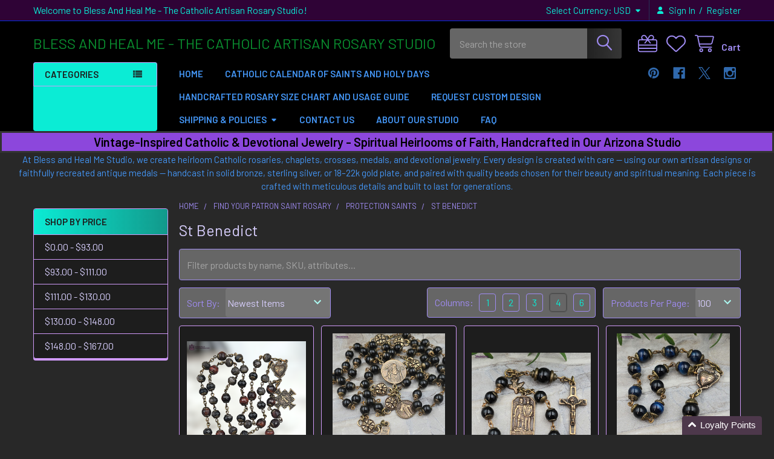

--- FILE ---
content_type: text/html; charset=UTF-8
request_url: https://blessandhealme.com/st-benedict-1/
body_size: 30120
content:


    <!DOCTYPE html>
<html class="no-js" lang="en">
    
    <head>
        <title>St. Benedict Rosaries: Shielding Against Harm and Temptation</title>
        <link rel="dns-prefetch preconnect" href="https://cdn11.bigcommerce.com/s-xrte8siz2x" crossorigin><link rel="dns-prefetch preconnect" href="https://fonts.googleapis.com/" crossorigin><link rel="dns-prefetch preconnect" href="https://fonts.gstatic.com/" crossorigin>
        <meta name="keywords" content="st. benedict rosaries,st. benedict chaplets,benedictine rosaries,protection rosaries,evil eye protection rosaries,st. benedict cross rosaries,st. benedict medal rosaries,exorcism rosaries,temptation protection rosaries,deliverance rosaries,blessed st. benedict rosaries,personalized st. benedict devotional chaplets,gemstone shielding rosaries"><meta name="description" content="Find spiritual shielding with our collection of rosaries and chaplets devoted to St. Benedict, the venerated patron saint of protection. Featuring the powerful St. Benedict medal cross and other symbolic imagery, these sacred pieces call upon his intercession to safeguard against harm, evil influences, and temptation."><link rel='canonical' href='https://blessandhealme.com/st-benedict-1/' /><meta name='platform' content='bigcommerce.stencil' />
        
        

        <link href="https://cdn11.bigcommerce.com/s-xrte8siz2x/product_images/project_20241018_2233492-01.png?t=1729316102" rel="shortcut icon">
        <meta name="viewport" content="width=device-width, initial-scale=1">
  <meta name="p:domain_verify" content="ff6624420c2ae528b225c9982d03edba"/>

        <script>
            document.documentElement.className = document.documentElement.className.replace('no-js', 'js');
        </script>

        <script>
    function browserSupportsAllFeatures() {
        return window.Promise
            && window.fetch
            && window.URL
            && window.URLSearchParams
            && window.WeakMap
            // object-fit support
            && ('objectFit' in document.documentElement.style);
    }

    function loadScript(src) {
        var js = document.createElement('script');
        js.src = src;
        js.onerror = function () {
            console.error('Failed to load polyfill script ' + src);
        };
        document.head.appendChild(js);
    }

    if (!browserSupportsAllFeatures()) {
        loadScript('https://cdn11.bigcommerce.com/s-xrte8siz2x/stencil/5f4a29c0-14cf-013d-4b28-5a7493aeac3c/e/aa17a910-796e-013e-7f8b-325ff9060520/dist/theme-bundle.polyfills.js');
    }
</script>
        <script>window.consentManagerTranslations = `{"locale":"en","locales":{"consent_manager.data_collection_warning":"en","consent_manager.accept_all_cookies":"en","consent_manager.gdpr_settings":"en","consent_manager.data_collection_preferences":"en","consent_manager.manage_data_collection_preferences":"en","consent_manager.use_data_by_cookies":"en","consent_manager.data_categories_table":"en","consent_manager.allow":"en","consent_manager.accept":"en","consent_manager.deny":"en","consent_manager.dismiss":"en","consent_manager.reject_all":"en","consent_manager.category":"en","consent_manager.purpose":"en","consent_manager.functional_category":"en","consent_manager.functional_purpose":"en","consent_manager.analytics_category":"en","consent_manager.analytics_purpose":"en","consent_manager.targeting_category":"en","consent_manager.advertising_category":"en","consent_manager.advertising_purpose":"en","consent_manager.essential_category":"en","consent_manager.esential_purpose":"en","consent_manager.yes":"en","consent_manager.no":"en","consent_manager.not_available":"en","consent_manager.cancel":"en","consent_manager.save":"en","consent_manager.back_to_preferences":"en","consent_manager.close_without_changes":"en","consent_manager.unsaved_changes":"en","consent_manager.by_using":"en","consent_manager.agree_on_data_collection":"en","consent_manager.change_preferences":"en","consent_manager.cancel_dialog_title":"en","consent_manager.privacy_policy":"en","consent_manager.allow_category_tracking":"en","consent_manager.disallow_category_tracking":"en"},"translations":{"consent_manager.data_collection_warning":"We use cookies (and other similar technologies) to collect data to improve your shopping experience.","consent_manager.accept_all_cookies":"Accept All Cookies","consent_manager.gdpr_settings":"Settings","consent_manager.data_collection_preferences":"Website Data Collection Preferences","consent_manager.manage_data_collection_preferences":"Manage Website Data Collection Preferences","consent_manager.use_data_by_cookies":" uses data collected by cookies and JavaScript libraries to improve your shopping experience.","consent_manager.data_categories_table":"The table below outlines how we use this data by category. To opt out of a category of data collection, select 'No' and save your preferences.","consent_manager.allow":"Allow","consent_manager.accept":"Accept","consent_manager.deny":"Deny","consent_manager.dismiss":"Dismiss","consent_manager.reject_all":"Reject all","consent_manager.category":"Category","consent_manager.purpose":"Purpose","consent_manager.functional_category":"Functional","consent_manager.functional_purpose":"Enables enhanced functionality, such as videos and live chat. If you do not allow these, then some or all of these functions may not work properly.","consent_manager.analytics_category":"Analytics","consent_manager.analytics_purpose":"Provide statistical information on site usage, e.g., web analytics so we can improve this website over time.","consent_manager.targeting_category":"Targeting","consent_manager.advertising_category":"Advertising","consent_manager.advertising_purpose":"Used to create profiles or personalize content to enhance your shopping experience.","consent_manager.essential_category":"Essential","consent_manager.esential_purpose":"Essential for the site and any requested services to work, but do not perform any additional or secondary function.","consent_manager.yes":"Yes","consent_manager.no":"No","consent_manager.not_available":"N/A","consent_manager.cancel":"Cancel","consent_manager.save":"Save","consent_manager.back_to_preferences":"Back to Preferences","consent_manager.close_without_changes":"You have unsaved changes to your data collection preferences. Are you sure you want to close without saving?","consent_manager.unsaved_changes":"You have unsaved changes","consent_manager.by_using":"By using our website, you're agreeing to our","consent_manager.agree_on_data_collection":"By using our website, you're agreeing to the collection of data as described in our ","consent_manager.change_preferences":"You can change your preferences at any time","consent_manager.cancel_dialog_title":"Are you sure you want to cancel?","consent_manager.privacy_policy":"Privacy Policy","consent_manager.allow_category_tracking":"Allow [CATEGORY_NAME] tracking","consent_manager.disallow_category_tracking":"Disallow [CATEGORY_NAME] tracking"}}`;</script>
        
        <script>
            window.lazySizesConfig = window.lazySizesConfig || {};
            window.lazySizesConfig.loadMode = 1;
        </script>
        <script async src="https://cdn11.bigcommerce.com/s-xrte8siz2x/stencil/5f4a29c0-14cf-013d-4b28-5a7493aeac3c/e/aa17a910-796e-013e-7f8b-325ff9060520/dist/theme-bundle.head_async.js"></script>

            <link href="https://fonts.googleapis.com/css?family=Barlow:600,400&display=block" rel="stylesheet">
            <script async src="https://cdn11.bigcommerce.com/s-xrte8siz2x/stencil/5f4a29c0-14cf-013d-4b28-5a7493aeac3c/e/aa17a910-796e-013e-7f8b-325ff9060520/dist/theme-bundle.font.js"></script>
            <link data-stencil-stylesheet href="https://cdn11.bigcommerce.com/s-xrte8siz2x/stencil/5f4a29c0-14cf-013d-4b28-5a7493aeac3c/e/aa17a910-796e-013e-7f8b-325ff9060520/css/theme-4e9adb90-a153-013e-2bc6-6e78fa8d2c1d.css" rel="stylesheet">
            <!-- Start Tracking Code for analytics_facebook -->

<script>
!function(f,b,e,v,n,t,s){if(f.fbq)return;n=f.fbq=function(){n.callMethod?n.callMethod.apply(n,arguments):n.queue.push(arguments)};if(!f._fbq)f._fbq=n;n.push=n;n.loaded=!0;n.version='2.0';n.queue=[];t=b.createElement(e);t.async=!0;t.src=v;s=b.getElementsByTagName(e)[0];s.parentNode.insertBefore(t,s)}(window,document,'script','https://connect.facebook.net/en_US/fbevents.js');

fbq('set', 'autoConfig', 'false', '1310023206155523');
fbq('dataProcessingOptions', ['LDU'], 0, 0);
fbq('init', '1310023206155523', {"external_id":"61ecca15-7043-4a1b-a42c-f0748d68e6db"});
fbq('set', 'agent', 'bigcommerce', '1310023206155523');

function trackEvents() {
    var pathName = window.location.pathname;

    fbq('track', 'PageView', {}, "");

    // Search events start -- only fire if the shopper lands on the /search.php page
    if (pathName.indexOf('/search.php') === 0 && getUrlParameter('search_query')) {
        fbq('track', 'Search', {
            content_type: 'product_group',
            content_ids: [],
            search_string: getUrlParameter('search_query')
        });
    }
    // Search events end

    // Wishlist events start -- only fire if the shopper attempts to add an item to their wishlist
    if (pathName.indexOf('/wishlist.php') === 0 && getUrlParameter('added_product_id')) {
        fbq('track', 'AddToWishlist', {
            content_type: 'product_group',
            content_ids: []
        });
    }
    // Wishlist events end

    // Lead events start -- only fire if the shopper subscribes to newsletter
    if (pathName.indexOf('/subscribe.php') === 0 && getUrlParameter('result') === 'success') {
        fbq('track', 'Lead', {});
    }
    // Lead events end

    // Registration events start -- only fire if the shopper registers an account
    if (pathName.indexOf('/login.php') === 0 && getUrlParameter('action') === 'account_created') {
        fbq('track', 'CompleteRegistration', {}, "");
    }
    // Registration events end

    

    function getUrlParameter(name) {
        var cleanName = name.replace(/[\[]/, '\[').replace(/[\]]/, '\]');
        var regex = new RegExp('[\?&]' + cleanName + '=([^&#]*)');
        var results = regex.exec(window.location.search);
        return results === null ? '' : decodeURIComponent(results[1].replace(/\+/g, ' '));
    }
}

if (window.addEventListener) {
    window.addEventListener("load", trackEvents, false)
}
</script>
<noscript><img height="1" width="1" style="display:none" alt="null" src="https://www.facebook.com/tr?id=1310023206155523&ev=PageView&noscript=1&a=plbigcommerce1.2&eid="/></noscript>

<!-- End Tracking Code for analytics_facebook -->

<!-- Start Tracking Code for analytics_siteverification -->

<meta name="google-site-verification" content="RCdhh-Pb5muS7IXv_k1MSTIzO480G7UcMSQPEaUi3ps" />

<!-- End Tracking Code for analytics_siteverification -->


<script type="text/javascript" src="https://checkout-sdk.bigcommerce.com/v1/loader.js" defer></script>
<script type="text/javascript">
fbq('track', 'ViewCategory', {"content_ids":["5216","4656","4570","4569"],"content_type":"product_group","content_category":"St Benedict "});
</script>
<script type="text/javascript">
var BCData = {};
</script>
<script src='https://cdnjs.cloudflare.com/ajax/libs/jquery/2.2.4/jquery.min.js' ></script><script src='https://cdn.minibc.com/bootstrap/600a43c674d62.js' ></script><script src='https://cdn-redirector.glopal.com/common/js/webinterpret-loader.js?bigcommerce_store_hash=xrte8siz2x' async></script><script>
  (function(i,s,o,g,r,a,m){i['GoogleAnalyticsObject']=r;i[r]=i[r]||function(){
  (i[r].q=i[r].q||[]).push(arguments)},i[r].l=1*new Date();a=s.createElement(o),
  m=s.getElementsByTagName(o)[0];a.async=1;a.src=g;m.parentNode.insertBefore(a,m)
  })(window,document,'script','https://www.google-analytics.com/analytics.js','ga');

  ga('create', 'UA-84694279-1', 'auto');
  ga('send', 'pageview');

</script>
<script type="text/plain" id="theme_custom_css">
	#wishlist-dropdown.is-open { background-color: #1d1d1d }
</script>
<script>
    (function() {
        var style = document.createElement('style');
        style.innerHTML = document.getElementById('theme_custom_css').innerHTML;
        document.head.appendChild(style);
    })();
</script>
    <script> !function(t,n){function o(n){var o=t.getElementsByTagName("script")[0],i=t.createElement("script");i.src=n,i.crossOrigin="",o.parentNode.insertBefore(i,o)}if(!n.isLoyaltyLion){window.loyaltylion=n,void 0===window.lion&&(window.lion=n),n.version=2,n.isLoyaltyLion=!0;var i=new Date,e=i.getFullYear().toString()+i.getMonth().toString()+i.getDate().toString();o("https://sdk.loyaltylion.net/static/2/loader.js?t="+e);var r=!1;n.init=function(t){if(r)throw new Error("Cannot call lion.init more than once");r=!0;var a=n._token=t.token;if(!a)throw new Error("Token must be supplied to lion.init");for(var l=[],s="_push configure bootstrap shutdown on removeListener authenticateCustomer".split(" "),c=0;c<s.length;c+=1)!function(t,n){t[n]=function(){l.push([n,Array.prototype.slice.call(arguments,0)])}}(n,s[c]);o("https://sdk.loyaltylion.net/sdk/start/"+a+".js?t="+e+i.getHours().toString()),n._initData=t,n._buffer=l}}}(document,window.loyaltylion||[]);  loyaltylion.init({ token: "23e90b277a9e4e734e2417ef15a19e4c" });  </script><script>
(function() {
var style = document.createElement('style');
style.innerHTML = '[data-collapsible="#advancedSearch-content--setting"], #advancedSearch-content--setting { display: none }';
document.head.appendChild(style);
})();
</script><script>
  var meta = document.createElement('meta');
  meta.name = "wot-verification";
  meta.content = "3a1a544f2255420d63c7";
  document.getElementsByTagName('head')[0].appendChild(meta);
</script>
<!-- Global site tag (gtag.js) - Google Ads: AW-862594929 -->
<script async src="https://www.googletagmanager.com/gtag/js?id=AW-862594929"></script>
<script>
    window.addEventListener("load", (event) => {
        window.dataLayer = window.dataLayer || [];
        function gtag(){dataLayer.push(arguments);}
        gtag('js', new Date());

        gtag('config', 'AW-862594929');
        gtag('set', 'developer_id.dMjk3Nj', true);
    });
</script>
<!-- GA4 Code Start: View Product Content -->
<script>
</script>

<script nonce="">
(function () {
    var xmlHttp = new XMLHttpRequest();

    xmlHttp.open('POST', 'https://bes.gcp.data.bigcommerce.com/nobot');
    xmlHttp.setRequestHeader('Content-Type', 'application/json');
    xmlHttp.send('{"store_id":"1000459208","timezone_offset":"-7.0","timestamp":"2025-11-26T08:26:36.92819300Z","visit_id":"18ed7e1c-4a55-457f-9892-103cbcf9807e","channel_id":1}');
})();
</script>

        

        <!-- snippet location htmlhead -->

         
    </head>
    <body class="csscolumns papaSupermarket-layout--left-sidebar 
        papaSupermarket-style--modern
        papaSupermarket-pageType--category 
        papaSupermarket-page--pages-category 
        emthemesModez-productUniform
        
        papaSupermarket--showAllCategoriesMenu
        papaSupermarket--showSubcategoriesMenu
        
        
        
        
        
        " id="topOfPage">


        <!-- snippet location header -->
        <svg data-src="https://cdn11.bigcommerce.com/s-xrte8siz2x/stencil/5f4a29c0-14cf-013d-4b28-5a7493aeac3c/e/aa17a910-796e-013e-7f8b-325ff9060520/img/icon-sprite.svg" class="icons-svg-sprite"></svg>

        <header class="header" role="banner" >
    <a href="#" class="mobileMenu-toggle" data-mobile-menu-toggle="menu">
        <span class="mobileMenu-toggleIcon">Toggle menu</span>
    </a>

        <div class="emthemesModez-header-topSection">
            <div class="container">
                <nav class="navUser navUser--storeInfo">
    <ul class="navUser-section">
        <li class="navUser-item">
            <span class="navUser-welcome">Welcome to Bless And Heal Me - The Catholic Artisan Rosary Studio!</span>
        </li>
        <li class="navUser-item">
            <div data-emthemesmodez-remote-banner="emthemesModezBannersBlockTopHeaderBanner01"></div>
        </li>
    </ul>
</nav>

<nav class="navUser">


        <ul class="navUser-section">
    <li class="navUser-item">
        <a class="navUser-action navUser-action--currencySelector has-dropdown" href="#" data-dropdown="currencySelection" aria-controls="currencySelection" aria-expanded="false"><span class='emthemesModez-currency-label'>Select Currency:&nbsp;</span><span class='emthemesModez-currency-value'>USD</span> <i class="icon" aria-hidden="true"><svg><use href="#icon-caret-down" /></svg></i></a>
        <ul class="dropdown-menu" id="currencySelection" data-dropdown-content aria-hidden="true" tabindex="-1">
            <li class="dropdown-menu-item">
                <a href="https://blessandhealme.com/st-benedict-1/?setCurrencyId=1"
                   data-currency-code="USD"
                   data-cart-currency-switch-url="https://blessandhealme.com/cart/change-currency"
                   data-warning="Promotions and gift certificates that don&#x27;t apply to the new currency will be removed from your cart. Are you sure you want to continue?"
                >
                <strong>US Dollars</strong>
                </a>
            </li>
            <li class="dropdown-menu-item">
                <a href="https://blessandhealme.com/st-benedict-1/?setCurrencyId=2"
                   data-currency-code="CAD"
                   data-cart-currency-switch-url="https://blessandhealme.com/cart/change-currency"
                   data-warning="Promotions and gift certificates that don&#x27;t apply to the new currency will be removed from your cart. Are you sure you want to continue?"
                >
                Canadian Dollar
                </a>
            </li>
            <li class="dropdown-menu-item">
                <a href="https://blessandhealme.com/st-benedict-1/?setCurrencyId=3"
                   data-currency-code="EUR"
                   data-cart-currency-switch-url="https://blessandhealme.com/cart/change-currency"
                   data-warning="Promotions and gift certificates that don&#x27;t apply to the new currency will be removed from your cart. Are you sure you want to continue?"
                >
                Euro
                </a>
            </li>
            <li class="dropdown-menu-item">
                <a href="https://blessandhealme.com/st-benedict-1/?setCurrencyId=4"
                   data-currency-code="RUB"
                   data-cart-currency-switch-url="https://blessandhealme.com/cart/change-currency"
                   data-warning="Promotions and gift certificates that don&#x27;t apply to the new currency will be removed from your cart. Are you sure you want to continue?"
                >
                Russian Ruble
                </a>
            </li>
            <li class="dropdown-menu-item">
                <a href="https://blessandhealme.com/st-benedict-1/?setCurrencyId=6"
                   data-currency-code="AUD"
                   data-cart-currency-switch-url="https://blessandhealme.com/cart/change-currency"
                   data-warning="Promotions and gift certificates that don&#x27;t apply to the new currency will be removed from your cart. Are you sure you want to continue?"
                >
                Australian Dollar
                </a>
            </li>
            <li class="dropdown-menu-item">
                <a href="https://blessandhealme.com/st-benedict-1/?setCurrencyId=7"
                   data-currency-code="NZD"
                   data-cart-currency-switch-url="https://blessandhealme.com/cart/change-currency"
                   data-warning="Promotions and gift certificates that don&#x27;t apply to the new currency will be removed from your cart. Are you sure you want to continue?"
                >
                New Zealand Dollar
                </a>
            </li>
        </ul>
    </li>
</ul>

    <ul class="navUser-section">
        


        <li class="navUser-item navUser-item--account">
                <a class="navUser-action" href="/login.php">
                    <i class="icon"><svg><use href="#icon-user-solid" /></svg></i>
                    <span class="navUser-item-loginLabel">Sign In</span>
                </a>
                    <span class="navUser-or">/</span> <a class="navUser-action" href="/login.php?action=create_account">Register</a>
        </li>
    </ul>
</nav>
            </div>
        </div>

    <div class="emthemesModez-header-userSection emthemesModez-header-userSection--logo-left">
        <div class="container">
                <div class="header-logo header-logo--left">
                    <a href="https://blessandhealme.com/" data-instantload='{"page":"home"}'>
        <span class="header-logo-text">BLESS AND HEAL ME - 
The Catholic Artisan Rosary Studio</span>
</a>
                </div>

            <nav class="navUser">
    
    <ul class="navUser-section navUser-section--alt">
        <li class="navUser-item navUser-item--recentlyViewed">
            <a class="navUser-action navUser-action--recentlyViewed" href="#recently-viewed" data-dropdown="recently-viewed-dropdown" data-options="align:right" title="Recently Viewed" style="display:none">
                <i class="icon"><svg><use href="#icon-recent-list" /></svg></i>
                <span class="navUser-item-recentlyViewedLabel"><span class='firstword'>Recently </span>Viewed</span>
            </a>
            <div class="dropdown-menu" id="recently-viewed-dropdown" data-dropdown-content aria-hidden="true"></div>
        </li>

            <li class="navUser-item">
                <a class="navUser-action navUser-action--giftCert" href="/giftcertificates.php" title="Gift Certificates">
                    <i class="icon"><svg><use href="#icon-gift" /></svg></i>
                    <span class="navUser-item-giftCertLabel"><span class='firstword'>Gift </span>Certificates</span>
                </a>
            </li>

            <li class="navUser-item">
                <a class="navUser-action navUser-action--wishlist" href="/wishlist.php" title="Wish Lists">
                    <i class="icon"><svg><use href="#icon-heart" /></svg></i>
                    <span class="navUser-item-wishlistLabel"><span class='firstword'>Wish </span>Lists</span>
                </a>
            </li>
        


        <li class="navUser-item navUser-item--cart">
            <a
                class="navUser-action navUser-action--cart"
                data-cart-preview
                data-dropdown="cart-preview-dropdown"
                data-options="align:right"
                href="/cart.php"
                title="Cart">
                <i class="icon"><svg><use href="#icon-cart" /></svg></i>
                <span class="_rows">
                    <span class="countPill cart-quantity"></span>
                    <span class="navUser-item-cartLabel">Cart</span>
                </span>
            </a>

            <div class="dropdown-menu" id="cart-preview-dropdown" data-dropdown-content aria-hidden="true"></div>
        </li>
    </ul>
</nav>

            <div class="emthemesModez-quickSearch" data-prevent-quick-search-close>
    <!-- snippet location forms_search -->
    <form class="form" action="/search.php">
        <fieldset class="form-fieldset">
            <div class="form-field">
                <label class="is-srOnly" for="search_query">Search</label>
                <div class="form-prefixPostfix wrap">
                    <input class="form-input" data-search-quick name="search_query" id="search_query" data-error-message="Search field cannot be empty." placeholder="Search the store" autocomplete="off">
                    <input type="submit" class="button button--primary form-prefixPostfix-button--postfix" value="Search" />
                </div>
            </div>
        </fieldset>
    </form>
</div>
        </div>
    </div>

    <div class="navPages-container navPages-container--bg" id="menu" data-menu>
        <div class="container">
            <nav class="navPages">

        <div class="emthemesModez-navPages-verticalCategories-container">
            <a class="navPages-action has-subMenu" role="none">Categories</a>
            <div class="emthemesModez-verticalCategories is-open " id="emthemesModez-verticalCategories" data-emthemesmodez-fix-height="emthemesModez-section1-container">
                <ul class="navPages-list navPages-list--categories">

                            <li class="navPages-item navPages-item--standard">
                                <a class="navPages-action has-subMenu " href="https://blessandhealme.com/catholic-rosaries-and-chaplets/"
    data-instantload
    
    data-collapsible="navPages-475"
    data-collapsible-disabled-breakpoint="medium"
    data-collapsible-disabled-state="open"
    data-collapsible-enabled-state="closed">
    Catholic Rosaries and Chaplets <i class="icon navPages-action-moreIcon" aria-hidden="true"><svg><use href="#icon-caret-down" /></svg></i>
</a>
<div class="navPage-subMenu
            navPage-subMenu--standard
            " id="navPages-475" aria-hidden="true" tabindex="-1">
    <ul class="navPage-subMenu-list">
        <li class="navPage-subMenu-item">
            <a class="navPage-subMenu-action navPages-action" href="https://blessandhealme.com/catholic-rosaries-and-chaplets/" data-instantload>All Catholic Rosaries and Chaplets</a>
        </li>
            <li class="navPage-subMenu-item">
                    <a
                        class="navPage-subMenu-action navPages-action has-subMenu"
                        href="https://blessandhealme.com/five-decades-rosaries/"
                        data-instantload
                        
                        data-collapsible="navPages-594"
                        data-collapsible-disabled-breakpoint="medium"
                        data-collapsible-disabled-state="open"
                        data-collapsible-enabled-state="closed">
                        Five Decades Rosaries <i class="icon navPages-action-moreIcon" aria-hidden="true"><svg><use href="#icon-caret-down" /></svg></i>
                    </a>
                    <ul class="navPage-childList" id="navPages-594">
                        <li class="navPage-childList-item">
                            <a class="navPage-childList-action navPages-action" href="https://blessandhealme.com/five-decades-rosaries/" data-instantload>All Five Decades Rosaries</a>
                        </li>
                        <li class="navPage-childList-item">
                                <a class="navPage-childList-action navPages-action" data-instantload href="https://blessandhealme.com/gemstone-rosaries/" >Gemstone Rosaries</a>
                        </li>
                        <li class="navPage-childList-item">
                                <a class="navPage-childList-action navPages-action" data-instantload href="https://blessandhealme.com/crystal-czech-glass-rosaries/" >Crystal &amp; Czech Glass Rosaries</a>
                        </li>
                        <li class="navPage-childList-item">
                                <a
        class="navPage-childList-action navPages-action has-subMenu" 
        href="https://blessandhealme.com/base-metal-rosaries-1/"
        data-instantload
        
        data-collapsible="navPages-596"
        data-collapsible-disabled-breakpoint="medium"
        data-collapsible-disabled-state="open"
        data-collapsible-enabled-state="closed">
        Base Metal Rosaries <i class="icon navPages-action-moreIcon" aria-hidden="true"><svg><use href="#icon-caret-down" /></svg></i>
    </a>
    <ul class="navPage-childList" id="navPages-596">
        <li class="navPage-childList-item">
            <a class="navPage-childList-action navPages-action" data-instantload href="https://blessandhealme.com/base-metal-rosaries-1/">All Base Metal Rosaries</a>
        </li>
            <li class="navPage-childList-item">
                    <a class="navPage-childList-action navPages-action" data-instantload href="https://blessandhealme.com/silver-tone-rosaries/" >Silver Tone Rosaries</a>
            </li>
            <li class="navPage-childList-item">
                    <a class="navPage-childList-action navPages-action" data-instantload href="https://blessandhealme.com/gold-tone-antique-gold-rosaries/" >Gold Tone, Antique Gold Rosaries</a>
            </li>
            <li class="navPage-childList-item">
                    <a class="navPage-childList-action navPages-action" data-instantload href="https://blessandhealme.com/bronze-tone-rosaries/" >Bronze Tone Rosaries</a>
            </li>
    </ul>
                        </li>
                        <li class="navPage-childList-item">
                                <a class="navPage-childList-action navPages-action" data-instantload href="https://blessandhealme.com/pewter-rosaries-1/" >Pewter Rosaries</a>
                        </li>
                        <li class="navPage-childList-item">
                                <a class="navPage-childList-action navPages-action" data-instantload href="https://blessandhealme.com/solid-bronze-medals-rosaries/" >Solid Bronze Medals Rosaries</a>
                        </li>
                        <li class="navPage-childList-item">
                                <a class="navPage-childList-action navPages-action" data-instantload href="https://blessandhealme.com/sterling-silver-sterling-plated-rosaries-1/" >Sterling Silver &amp;Sterling Plated Rosaries</a>
                        </li>
                        <li class="navPage-childList-item">
                                <a class="navPage-childList-action navPages-action" data-instantload href="https://blessandhealme.com/18-24k-gold-plated-rosaries/" >18-24K Gold Plated Rosaries</a>
                        </li>
                    </ul>
            </li>
            <li class="navPage-subMenu-item">
                    <a
                        class="navPage-subMenu-action navPages-action has-subMenu"
                        href="https://blessandhealme.com/chaplets-one-decades/"
                        data-instantload
                        
                        data-collapsible="navPages-479"
                        data-collapsible-disabled-breakpoint="medium"
                        data-collapsible-disabled-state="open"
                        data-collapsible-enabled-state="closed">
                        Chaplets &amp; One-Decades <i class="icon navPages-action-moreIcon" aria-hidden="true"><svg><use href="#icon-caret-down" /></svg></i>
                    </a>
                    <ul class="navPage-childList" id="navPages-479">
                        <li class="navPage-childList-item">
                            <a class="navPage-childList-action navPages-action" href="https://blessandhealme.com/chaplets-one-decades/" data-instantload>All Chaplets &amp; One-Decades</a>
                        </li>
                        <li class="navPage-childList-item">
                                <a class="navPage-childList-action navPages-action" data-instantload href="https://blessandhealme.com/one-decade-closed-chaplets/" >One Decade Closed Chaplets</a>
                        </li>
                        <li class="navPage-childList-item">
                                <a class="navPage-childList-action navPages-action" data-instantload href="https://blessandhealme.com/tenners-open-end-chaplets/" >Tenners/ Open End Chaplets</a>
                        </li>
                        <li class="navPage-childList-item">
                                <a class="navPage-childList-action navPages-action" data-instantload href="https://blessandhealme.com/1-3-beads-chaplets-keychain/" >1-3 Beads Chaplets, Keychain</a>
                        </li>
                        <li class="navPage-childList-item">
                                <a class="navPage-childList-action navPages-action" data-instantload href="https://blessandhealme.com/devotional-chaplets/" >Devotional Chaplets</a>
                        </li>
                        <li class="navPage-childList-item">
                                <a class="navPage-childList-action navPages-action" data-instantload href="https://blessandhealme.com/gemstone-chaplets/" >Gemstone Chaplets</a>
                        </li>
                        <li class="navPage-childList-item">
                                <a class="navPage-childList-action navPages-action" data-instantload href="https://blessandhealme.com/crystal-czech-glass-chaplets/" >Crystal &amp;Czech glass Chaplets</a>
                        </li>
                        <li class="navPage-childList-item">
                                <a class="navPage-childList-action navPages-action" data-instantload href="https://blessandhealme.com/solid-bronze-medals-chaplets/" >Solid Bronze Medals Chaplets</a>
                        </li>
                        <li class="navPage-childList-item">
                                <a class="navPage-childList-action navPages-action" data-instantload href="https://blessandhealme.com/sterling-silver-sterling-plated-chaplets/" >Sterling Silver &amp;Sterling Plated Chaplets</a>
                        </li>
                        <li class="navPage-childList-item">
                                <a class="navPage-childList-action navPages-action" data-instantload href="https://blessandhealme.com/18-24k-gold-plated-chaplets/" >18-24k Gold Plated Chaplets</a>
                        </li>
                    </ul>
            </li>
            <li class="navPage-subMenu-item">
                    <a class="navPage-subMenu-action navPages-action" href="https://blessandhealme.com/our-signature-collection/" data-instantload >Signature Collection</a>
            </li>
            <li class="navPage-subMenu-item">
                    <a class="navPage-subMenu-action navPages-action" href="https://blessandhealme.com/one-of-the-kind-rosaries-chaplets/" data-instantload >One of the Kind Rosaries &amp;Chaplets</a>
            </li>
            <li class="navPage-subMenu-item">
                    <a class="navPage-subMenu-action navPages-action" href="https://blessandhealme.com/limited-edition-rosaries-chaplets/" data-instantload >Limited Edition Rosaries &amp;Chaplets</a>
            </li>
            <li class="navPage-subMenu-item">
                    <a
                        class="navPage-subMenu-action navPages-action has-subMenu"
                        href="https://blessandhealme.com/browse-by-bead-size/"
                        data-instantload
                        
                        data-collapsible="navPages-786"
                        data-collapsible-disabled-breakpoint="medium"
                        data-collapsible-disabled-state="open"
                        data-collapsible-enabled-state="closed">
                        Browse by Bead Size <i class="icon navPages-action-moreIcon" aria-hidden="true"><svg><use href="#icon-caret-down" /></svg></i>
                    </a>
                    <ul class="navPage-childList" id="navPages-786">
                        <li class="navPage-childList-item">
                            <a class="navPage-childList-action navPages-action" href="https://blessandhealme.com/browse-by-bead-size/" data-instantload>All Browse by Bead Size</a>
                        </li>
                        <li class="navPage-childList-item">
                                <a class="navPage-childList-action navPages-action" data-instantload href="https://blessandhealme.com/6-7-mm-size-beads/" >6-7 mm Size Beads </a>
                        </li>
                        <li class="navPage-childList-item">
                                <a class="navPage-childList-action navPages-action" data-instantload href="https://blessandhealme.com/8-9-mm-size-beads/" >8-9 mm Size Beads </a>
                        </li>
                        <li class="navPage-childList-item">
                                <a class="navPage-childList-action navPages-action" data-instantload href="https://blessandhealme.com/large-10-14-mm-beads-and-wall-rosaries/" >Large 10-14 mm Beads and Wall Rosaries</a>
                        </li>
                    </ul>
            </li>
    </ul>
</div>
                            </li>
                            <li class="navPages-item navPages-item--standard">
                                <a class="navPages-action has-subMenu " href="https://blessandhealme.com/categories/bracelets-necklaces.html"
    data-instantload
    
    data-collapsible="navPages-465"
    data-collapsible-disabled-breakpoint="medium"
    data-collapsible-disabled-state="open"
    data-collapsible-enabled-state="closed">
    Bracelets, Necklaces <i class="icon navPages-action-moreIcon" aria-hidden="true"><svg><use href="#icon-caret-down" /></svg></i>
</a>
<div class="navPage-subMenu
            navPage-subMenu--standard
            " id="navPages-465" aria-hidden="true" tabindex="-1">
    <ul class="navPage-subMenu-list">
        <li class="navPage-subMenu-item">
            <a class="navPage-subMenu-action navPages-action" href="https://blessandhealme.com/categories/bracelets-necklaces.html" data-instantload>All Bracelets, Necklaces</a>
        </li>
            <li class="navPage-subMenu-item">
                    <a
                        class="navPage-subMenu-action navPages-action has-subMenu"
                        href="https://blessandhealme.com/religious-necklaces/"
                        data-instantload
                        
                        data-collapsible="navPages-466"
                        data-collapsible-disabled-breakpoint="medium"
                        data-collapsible-disabled-state="open"
                        data-collapsible-enabled-state="closed">
                        Religious Necklaces <i class="icon navPages-action-moreIcon" aria-hidden="true"><svg><use href="#icon-caret-down" /></svg></i>
                    </a>
                    <ul class="navPage-childList" id="navPages-466">
                        <li class="navPage-childList-item">
                            <a class="navPage-childList-action navPages-action" href="https://blessandhealme.com/religious-necklaces/" data-instantload>All Religious Necklaces</a>
                        </li>
                        <li class="navPage-childList-item">
                                <a class="navPage-childList-action navPages-action" data-instantload href="https://blessandhealme.com/solid-bronze-necklaces/" >Solid Bronze Necklaces </a>
                        </li>
                        <li class="navPage-childList-item">
                                <a class="navPage-childList-action navPages-action" data-instantload href="https://blessandhealme.com/sterling-silver-necklaces/" >Sterling Silver Necklaces</a>
                        </li>
                        <li class="navPage-childList-item">
                                <a class="navPage-childList-action navPages-action" data-instantload href="https://blessandhealme.com/18-24k-gold-plated-necklaces/" >18-24K Gold Plated Necklaces </a>
                        </li>
                    </ul>
            </li>
            <li class="navPage-subMenu-item">
                    <a
                        class="navPage-subMenu-action navPages-action has-subMenu"
                        href="https://blessandhealme.com/religious-bracelets/"
                        data-instantload
                        
                        data-collapsible="navPages-467"
                        data-collapsible-disabled-breakpoint="medium"
                        data-collapsible-disabled-state="open"
                        data-collapsible-enabled-state="closed">
                        Religious Bracelets <i class="icon navPages-action-moreIcon" aria-hidden="true"><svg><use href="#icon-caret-down" /></svg></i>
                    </a>
                    <ul class="navPage-childList" id="navPages-467">
                        <li class="navPage-childList-item">
                            <a class="navPage-childList-action navPages-action" href="https://blessandhealme.com/religious-bracelets/" data-instantload>All Religious Bracelets</a>
                        </li>
                        <li class="navPage-childList-item">
                                <a class="navPage-childList-action navPages-action" data-instantload href="https://blessandhealme.com/solid-bronze-bracelet/" >Solid Bronze Bracelet </a>
                        </li>
                        <li class="navPage-childList-item">
                                <a class="navPage-childList-action navPages-action" data-instantload href="https://blessandhealme.com/sterling-silver-bracelets-1/" >Sterling Silver Bracelets </a>
                        </li>
                        <li class="navPage-childList-item">
                                <a class="navPage-childList-action navPages-action" data-instantload href="https://blessandhealme.com/18-24k-gold-plated-bracelets-1/" >18-24K Gold Plated Bracelets</a>
                        </li>
                    </ul>
            </li>
            <li class="navPage-subMenu-item">
                    <a
                        class="navPage-subMenu-action navPages-action has-subMenu"
                        href="https://blessandhealme.com/rosary-bracelets/"
                        data-instantload
                        
                        data-collapsible="navPages-659"
                        data-collapsible-disabled-breakpoint="medium"
                        data-collapsible-disabled-state="open"
                        data-collapsible-enabled-state="closed">
                        Rosary Bracelets <i class="icon navPages-action-moreIcon" aria-hidden="true"><svg><use href="#icon-caret-down" /></svg></i>
                    </a>
                    <ul class="navPage-childList" id="navPages-659">
                        <li class="navPage-childList-item">
                            <a class="navPage-childList-action navPages-action" href="https://blessandhealme.com/rosary-bracelets/" data-instantload>All Rosary Bracelets</a>
                        </li>
                        <li class="navPage-childList-item">
                                <a class="navPage-childList-action navPages-action" data-instantload href="https://blessandhealme.com/antique-style-solid-bronze-bracelets/" >Antique Style Solid Bronze Bracelets</a>
                        </li>
                        <li class="navPage-childList-item">
                                <a class="navPage-childList-action navPages-action" data-instantload href="https://blessandhealme.com/sterling-silver-bracelets/" >Sterling Silver Bracelets </a>
                        </li>
                        <li class="navPage-childList-item">
                                <a class="navPage-childList-action navPages-action" data-instantload href="https://blessandhealme.com/18-24k-gold-plated-bracelets/" >18-24K Gold Plated Bracelets</a>
                        </li>
                    </ul>
            </li>
    </ul>
</div>
                            </li>
                            <li class="navPages-item navPages-item--standard">
                                <a class="navPages-action has-subMenu " href="https://blessandhealme.com/crosses-and-crucifixes/"
    data-instantload
    
    data-collapsible="navPages-468"
    data-collapsible-disabled-breakpoint="medium"
    data-collapsible-disabled-state="open"
    data-collapsible-enabled-state="closed">
    Crosses and Crucifixes <i class="icon navPages-action-moreIcon" aria-hidden="true"><svg><use href="#icon-caret-down" /></svg></i>
</a>
<div class="navPage-subMenu
            navPage-subMenu--standard
            " id="navPages-468" aria-hidden="true" tabindex="-1">
    <ul class="navPage-subMenu-list">
        <li class="navPage-subMenu-item">
            <a class="navPage-subMenu-action navPages-action" href="https://blessandhealme.com/crosses-and-crucifixes/" data-instantload>All Crosses and Crucifixes</a>
        </li>
            <li class="navPage-subMenu-item">
                    <a class="navPage-subMenu-action navPages-action" href="https://blessandhealme.com/categories/crosses-crucifixes-and-gifts/tiny-crosses-crucifixes-pendants.html" data-instantload >Tiny Crosses &amp; Crucifixes</a>
            </li>
            <li class="navPage-subMenu-item">
                    <a class="navPage-subMenu-action navPages-action" href="https://blessandhealme.com/categories/crosses-crucifixes-and-gifts/small-crosses-crucifixes.html" data-instantload >Small Crosses &amp; Crucifixes under 1&quot;</a>
            </li>
            <li class="navPage-subMenu-item">
                    <a class="navPage-subMenu-action navPages-action" href="https://blessandhealme.com/categories/crosses-crucifixes-and-gifts/medium-crosses-crucifixes.html" data-instantload >Medium Crosses &amp; Crucifixes over 1&quot;</a>
            </li>
            <li class="navPage-subMenu-item">
                    <a class="navPage-subMenu-action navPages-action" href="https://blessandhealme.com/categories/crosses-crucifixes-and-gifts/large-crosses-crucifixes.html" data-instantload >Large Crosses &amp; Crucifixes over 2&quot;</a>
            </li>
    </ul>
</div>
                            </li>
                            <li class="navPages-item navPages-item--standard">
                                <a class="navPages-action has-subMenu " href="https://blessandhealme.com/religious-medals/"
    data-instantload
    
    data-collapsible="navPages-756"
    data-collapsible-disabled-breakpoint="medium"
    data-collapsible-disabled-state="open"
    data-collapsible-enabled-state="closed">
    Religious Medals <i class="icon navPages-action-moreIcon" aria-hidden="true"><svg><use href="#icon-caret-down" /></svg></i>
</a>
<div class="navPage-subMenu
            navPage-subMenu--standard
            " id="navPages-756" aria-hidden="true" tabindex="-1">
    <ul class="navPage-subMenu-list">
        <li class="navPage-subMenu-item">
            <a class="navPage-subMenu-action navPages-action" href="https://blessandhealme.com/religious-medals/" data-instantload>All Religious Medals</a>
        </li>
            <li class="navPage-subMenu-item">
                    <a
                        class="navPage-subMenu-action navPages-action has-subMenu"
                        href="https://blessandhealme.com/vintage-inspired-catholic-medals/"
                        data-instantload
                        
                        data-collapsible="navPages-760"
                        data-collapsible-disabled-breakpoint="medium"
                        data-collapsible-disabled-state="open"
                        data-collapsible-enabled-state="closed">
                        Vintage Inspired Catholic Medals <i class="icon navPages-action-moreIcon" aria-hidden="true"><svg><use href="#icon-caret-down" /></svg></i>
                    </a>
                    <ul class="navPage-childList" id="navPages-760">
                        <li class="navPage-childList-item">
                            <a class="navPage-childList-action navPages-action" href="https://blessandhealme.com/vintage-inspired-catholic-medals/" data-instantload>All Vintage Inspired Catholic Medals</a>
                        </li>
                        <li class="navPage-childList-item">
                                <a class="navPage-childList-action navPages-action" data-instantload href="https://blessandhealme.com/large-size-medals-over-1/" >Large Size Medals Over 1&quot;</a>
                        </li>
                        <li class="navPage-childList-item">
                                <a class="navPage-childList-action navPages-action" data-instantload href="https://blessandhealme.com/medium-size-catholic-medals-under-1/" >Medium Size Catholic Medals Under 1&quot;</a>
                        </li>
                    </ul>
            </li>
            <li class="navPage-subMenu-item">
                    <a class="navPage-subMenu-action navPages-action" href="https://blessandhealme.com/artisan-created-catholic-medals/" data-instantload >Artisan Created Catholic Medals</a>
            </li>
    </ul>
</div>
                            </li>
                            <li class="navPages-item navPages-item--standard">
                                <a class="navPages-action has-subMenu " href="https://blessandhealme.com/find-your-patron-saint-rosary/"
    data-instantload
    
    data-collapsible="navPages-483"
    data-collapsible-disabled-breakpoint="medium"
    data-collapsible-disabled-state="open"
    data-collapsible-enabled-state="closed">
    Find Your Patron Saint Rosary <i class="icon navPages-action-moreIcon" aria-hidden="true"><svg><use href="#icon-caret-down" /></svg></i>
</a>
<div class="navPage-subMenu
            navPage-subMenu--standard
            " id="navPages-483" aria-hidden="true" tabindex="-1">
    <ul class="navPage-subMenu-list">
        <li class="navPage-subMenu-item">
            <a class="navPage-subMenu-action navPages-action" href="https://blessandhealme.com/find-your-patron-saint-rosary/" data-instantload>All Find Your Patron Saint Rosary</a>
        </li>
            <li class="navPage-subMenu-item">
                    <a
                        class="navPage-subMenu-action navPages-action has-subMenu"
                        href="https://blessandhealme.com/jesus/"
                        data-instantload
                        
                        data-collapsible="navPages-688"
                        data-collapsible-disabled-breakpoint="medium"
                        data-collapsible-disabled-state="open"
                        data-collapsible-enabled-state="closed">
                        Jesus <i class="icon navPages-action-moreIcon" aria-hidden="true"><svg><use href="#icon-caret-down" /></svg></i>
                    </a>
                    <ul class="navPage-childList" id="navPages-688">
                        <li class="navPage-childList-item">
                            <a class="navPage-childList-action navPages-action" href="https://blessandhealme.com/jesus/" data-instantload>All Jesus</a>
                        </li>
                        <li class="navPage-childList-item">
                                <a
        class="navPage-childList-action navPages-action has-subMenu" 
        href="https://blessandhealme.com/sacred-heart-of-jesus/"
        data-instantload
        
        data-collapsible="navPages-485"
        data-collapsible-disabled-breakpoint="medium"
        data-collapsible-disabled-state="open"
        data-collapsible-enabled-state="closed">
        Sacred Heart of Jesus <i class="icon navPages-action-moreIcon" aria-hidden="true"><svg><use href="#icon-caret-down" /></svg></i>
    </a>
    <ul class="navPage-childList" id="navPages-485">
        <li class="navPage-childList-item">
            <a class="navPage-childList-action navPages-action" data-instantload href="https://blessandhealme.com/sacred-heart-of-jesus/">All Sacred Heart of Jesus</a>
        </li>
            <li class="navPage-childList-item">
                    <a class="navPage-childList-action navPages-action" data-instantload href="https://blessandhealme.com/sacred-loving-heart/" >Sacred Loving Heart</a>
            </li>
            <li class="navPage-childList-item">
                    <a class="navPage-childList-action navPages-action" data-instantload href="https://blessandhealme.com/sacred-bleeding-heart/" >Sacred Bleeding Heart</a>
            </li>
    </ul>
                        </li>
                        <li class="navPage-childList-item">
                                <a
        class="navPage-childList-action navPages-action has-subMenu" 
        href="https://blessandhealme.com/life-and-ministry-of-jesus/"
        data-instantload
        
        data-collapsible="navPages-764"
        data-collapsible-disabled-breakpoint="medium"
        data-collapsible-disabled-state="open"
        data-collapsible-enabled-state="closed">
        Life and Ministry of Jesus <i class="icon navPages-action-moreIcon" aria-hidden="true"><svg><use href="#icon-caret-down" /></svg></i>
    </a>
    <ul class="navPage-childList" id="navPages-764">
        <li class="navPage-childList-item">
            <a class="navPage-childList-action navPages-action" data-instantload href="https://blessandhealme.com/life-and-ministry-of-jesus/">All Life and Ministry of Jesus</a>
        </li>
            <li class="navPage-childList-item">
                    <a class="navPage-childList-action navPages-action" data-instantload href="https://blessandhealme.com/jesus-miracles/" >Jesus Miracles</a>
            </li>
            <li class="navPage-childList-item">
                    <a class="navPage-childList-action navPages-action" data-instantload href="https://blessandhealme.com/words-of-jesus/" >Words of Jesus</a>
            </li>
            <li class="navPage-childList-item">
                    <a class="navPage-childList-action navPages-action" data-instantload href="https://blessandhealme.com/last-supper/" >Last Supper</a>
            </li>
    </ul>
                        </li>
                        <li class="navPage-childList-item">
                                <a
        class="navPage-childList-action navPages-action has-subMenu" 
        href="https://blessandhealme.com/symbolic-representations-of-christ/"
        data-instantload
        
        data-collapsible="navPages-768"
        data-collapsible-disabled-breakpoint="medium"
        data-collapsible-disabled-state="open"
        data-collapsible-enabled-state="closed">
        Symbolic Representations of Christ <i class="icon navPages-action-moreIcon" aria-hidden="true"><svg><use href="#icon-caret-down" /></svg></i>
    </a>
    <ul class="navPage-childList" id="navPages-768">
        <li class="navPage-childList-item">
            <a class="navPage-childList-action navPages-action" data-instantload href="https://blessandhealme.com/symbolic-representations-of-christ/">All Symbolic Representations of Christ</a>
        </li>
            <li class="navPage-childList-item">
                    <a class="navPage-childList-action navPages-action" data-instantload href="https://blessandhealme.com/the-good-shepherd/" >The Good Shepherd</a>
            </li>
            <li class="navPage-childList-item">
                    <a class="navPage-childList-action navPages-action" data-instantload href="https://blessandhealme.com/christ-the-king/" >Christ the King</a>
            </li>
            <li class="navPage-childList-item">
                    <a class="navPage-childList-action navPages-action" data-instantload href="https://blessandhealme.com/jesus-with-lion/" >Jesus with Lion</a>
            </li>
            <li class="navPage-childList-item">
                    <a class="navPage-childList-action navPages-action" data-instantload href="https://blessandhealme.com/lamb-of-god/" >Lamb of God</a>
            </li>
    </ul>
                        </li>
                        <li class="navPage-childList-item">
                                <a
        class="navPage-childList-action navPages-action has-subMenu" 
        href="https://blessandhealme.com/passion-of-christ/"
        data-instantload
        
        data-collapsible="navPages-773"
        data-collapsible-disabled-breakpoint="medium"
        data-collapsible-disabled-state="open"
        data-collapsible-enabled-state="closed">
        Passion of Christ <i class="icon navPages-action-moreIcon" aria-hidden="true"><svg><use href="#icon-caret-down" /></svg></i>
    </a>
    <ul class="navPage-childList" id="navPages-773">
        <li class="navPage-childList-item">
            <a class="navPage-childList-action navPages-action" data-instantload href="https://blessandhealme.com/passion-of-christ/">All Passion of Christ</a>
        </li>
            <li class="navPage-childList-item">
                    <a class="navPage-childList-action navPages-action" data-instantload href="https://blessandhealme.com/garden-of-gethsemane/" >Garden of Gethsemane</a>
            </li>
            <li class="navPage-childList-item">
                    <a class="navPage-childList-action navPages-action" data-instantload href="https://blessandhealme.com/ecce-homo-crown-of-thorns/" >Ecce Homo/ Crown of Thorns</a>
            </li>
            <li class="navPage-childList-item">
                    <a class="navPage-childList-action navPages-action" data-instantload href="https://blessandhealme.com/holy-face-veronicas-veil/" >Holy Face &amp; Veronica&#x27;s Veil</a>
            </li>
            <li class="navPage-childList-item">
                    <a class="navPage-childList-action navPages-action" data-instantload href="https://blessandhealme.com/jesus-carrying-the-cross/" >Jesus Carrying the Cross</a>
            </li>
            <li class="navPage-childList-item">
                    <a class="navPage-childList-action navPages-action" data-instantload href="https://blessandhealme.com/stations-of-the-cross/" >Stations of the Cross</a>
            </li>
            <li class="navPage-childList-item">
                    <a class="navPage-childList-action navPages-action" data-instantload href="https://blessandhealme.com/precious-blood-of-jesus/" >Precious Blood of Jesus</a>
            </li>
            <li class="navPage-childList-item">
                    <a class="navPage-childList-action navPages-action" data-instantload href="https://blessandhealme.com/sacred-wounds-of-christ/" >Sacred Wounds of Christ</a>
            </li>
    </ul>
                        </li>
                        <li class="navPage-childList-item">
                                <a
        class="navPage-childList-action navPages-action has-subMenu" 
        href="https://blessandhealme.com/relics-and-sacred-images/"
        data-instantload
        
        data-collapsible="navPages-779"
        data-collapsible-disabled-breakpoint="medium"
        data-collapsible-disabled-state="open"
        data-collapsible-enabled-state="closed">
        Relics and Sacred Images <i class="icon navPages-action-moreIcon" aria-hidden="true"><svg><use href="#icon-caret-down" /></svg></i>
    </a>
    <ul class="navPage-childList" id="navPages-779">
        <li class="navPage-childList-item">
            <a class="navPage-childList-action navPages-action" data-instantload href="https://blessandhealme.com/relics-and-sacred-images/">All Relics and Sacred Images</a>
        </li>
            <li class="navPage-childList-item">
                    <a class="navPage-childList-action navPages-action" data-instantload href="https://blessandhealme.com/precious-blood-of-jesus-bruges/" >Precious Blood of Jesus Bruges</a>
            </li>
            <li class="navPage-childList-item">
                    <a class="navPage-childList-action navPages-action" data-instantload href="https://blessandhealme.com/shroud-of-turin/" >Shroud of Turin</a>
            </li>
    </ul>
                        </li>
                        <li class="navPage-childList-item">
                                <a class="navPage-childList-action navPages-action" data-instantload href="https://blessandhealme.com/resurrection-ascension/" >Resurrection &amp; Ascension</a>
                        </li>
                        <li class="navPage-childList-item">
                                <a
        class="navPage-childList-action navPages-action has-subMenu" 
        href="https://blessandhealme.com/special-devotions-to-christ/"
        data-instantload
        
        data-collapsible="navPages-785"
        data-collapsible-disabled-breakpoint="medium"
        data-collapsible-disabled-state="open"
        data-collapsible-enabled-state="closed">
        Special Devotions to Christ <i class="icon navPages-action-moreIcon" aria-hidden="true"><svg><use href="#icon-caret-down" /></svg></i>
    </a>
    <ul class="navPage-childList" id="navPages-785">
        <li class="navPage-childList-item">
            <a class="navPage-childList-action navPages-action" data-instantload href="https://blessandhealme.com/special-devotions-to-christ/">All Special Devotions to Christ</a>
        </li>
            <li class="navPage-childList-item">
                    <a class="navPage-childList-action navPages-action" data-instantload href="https://blessandhealme.com/infant-of-prague/" >Infant of Prague</a>
            </li>
            <li class="navPage-childList-item">
                    <a class="navPage-childList-action navPages-action" data-instantload href="https://blessandhealme.com/divine-mercy/" >Divine Mercy </a>
            </li>
            <li class="navPage-childList-item">
                    <a class="navPage-childList-action navPages-action" data-instantload href="https://blessandhealme.com/lord-of-miracles/" >Lord Of Miracles</a>
            </li>
    </ul>
                        </li>
                    </ul>
            </li>
            <li class="navPage-subMenu-item">
                    <a
                        class="navPage-subMenu-action navPages-action has-subMenu"
                        href="https://blessandhealme.com/mary/"
                        data-instantload
                        
                        data-collapsible="navPages-687"
                        data-collapsible-disabled-breakpoint="medium"
                        data-collapsible-disabled-state="open"
                        data-collapsible-enabled-state="closed">
                        Mary  <i class="icon navPages-action-moreIcon" aria-hidden="true"><svg><use href="#icon-caret-down" /></svg></i>
                    </a>
                    <ul class="navPage-childList" id="navPages-687">
                        <li class="navPage-childList-item">
                            <a class="navPage-childList-action navPages-action" href="https://blessandhealme.com/mary/" data-instantload>All Mary </a>
                        </li>
                        <li class="navPage-childList-item">
                                <a class="navPage-childList-action navPages-action" data-instantload href="https://blessandhealme.com/immaculate-conception/" >Immaculate Conception</a>
                        </li>
                        <li class="navPage-childList-item">
                                <a class="navPage-childList-action navPages-action" data-instantload href="https://blessandhealme.com/immaculate-heart-of-mary/" >Immaculate Heart of Mary </a>
                        </li>
                        <li class="navPage-childList-item">
                                <a class="navPage-childList-action navPages-action" data-instantload href="https://blessandhealme.com/blessed-virgin-mary/" >Blessed Virgin Mary</a>
                        </li>
                        <li class="navPage-childList-item">
                                <a class="navPage-childList-action navPages-action" data-instantload href="https://blessandhealme.com/mother-mary-baby-jesus/" >Mother Mary Baby Jesus</a>
                        </li>
                        <li class="navPage-childList-item">
                                <a class="navPage-childList-action navPages-action" data-instantload href="https://blessandhealme.com/miraculous-mary/" >Miraculous Mary </a>
                        </li>
                        <li class="navPage-childList-item">
                                <a class="navPage-childList-action navPages-action" data-instantload href="https://blessandhealme.com/assumption-of-mary/" >Assumption of Mary</a>
                        </li>
                        <li class="navPage-childList-item">
                                <a class="navPage-childList-action navPages-action" data-instantload href="https://blessandhealme.com/our-lady-of-carmel/" >Our Lady of Carmel</a>
                        </li>
                        <li class="navPage-childList-item">
                                <a class="navPage-childList-action navPages-action" data-instantload href="https://blessandhealme.com/our-lady-of-fatima/" >Our Lady of Fatima</a>
                        </li>
                        <li class="navPage-childList-item">
                                <a class="navPage-childList-action navPages-action" data-instantload href="https://blessandhealme.com/our-lady-of-guadalupe/" >Our Lady of Guadalupe</a>
                        </li>
                        <li class="navPage-childList-item">
                                <a class="navPage-childList-action navPages-action" data-instantload href="https://blessandhealme.com/our-lady-of-lourdes/" >Our Lady of Lourdes</a>
                        </li>
                        <li class="navPage-childList-item">
                                <a class="navPage-childList-action navPages-action" data-instantload href="https://blessandhealme.com/our-lady-of-perpetual-help/" >Our Lady of Perpetual Help</a>
                        </li>
                        <li class="navPage-childList-item">
                                <a class="navPage-childList-action navPages-action" data-instantload href="https://blessandhealme.com/our-lady-of-the-pillar/" >Our Lady of the Pillar</a>
                        </li>
                        <li class="navPage-childList-item">
                                <a class="navPage-childList-action navPages-action" data-instantload href="https://blessandhealme.com/stella-maris-anchor-crucifix-mary-of-the-sea/" >Stella Maris, Anchor Crucifix, Mary of the Sea</a>
                        </li>
                        <li class="navPage-childList-item">
                                <a class="navPage-childList-action navPages-action" data-instantload href="https://blessandhealme.com/our-lady-of-sorrow-seven-sorrows/" >Our Lady of Sorrow/Seven Sorrows</a>
                        </li>
                        <li class="navPage-childList-item">
                                <a class="navPage-childList-action navPages-action" data-instantload href="https://blessandhealme.com/our-lady-of-the-rosary-pompeii/" >Our Lady of the Rosary, Pompeii</a>
                        </li>
                        <li class="navPage-childList-item">
                                <a class="navPage-childList-action navPages-action" data-instantload href="https://blessandhealme.com/our-lady-undoer-of-knots/" >Our Lady Undoer of knots</a>
                        </li>
                    </ul>
            </li>
            <li class="navPage-subMenu-item">
                    <a class="navPage-subMenu-action navPages-action" href="https://blessandhealme.com/categories/shop-by-saint-and-devotion/holy-spirit-holy-trinity.html" data-instantload >Holy Spirit, Holy Trinity</a>
            </li>
            <li class="navPage-subMenu-item">
                    <a class="navPage-subMenu-action navPages-action" href="https://blessandhealme.com/holy-sacraments-communion/" data-instantload >Holy Sacraments,Communion </a>
            </li>
            <li class="navPage-subMenu-item">
                    <a class="navPage-subMenu-action navPages-action" href="https://blessandhealme.com/categories/shop-by-saint-and-devotion/memento-mori.html" data-instantload >Memento Mori</a>
            </li>
            <li class="navPage-subMenu-item">
                    <a
                        class="navPage-subMenu-action navPages-action has-subMenu"
                        href="https://blessandhealme.com/archangels/"
                        data-instantload
                        
                        data-collapsible="navPages-691"
                        data-collapsible-disabled-breakpoint="medium"
                        data-collapsible-disabled-state="open"
                        data-collapsible-enabled-state="closed">
                        Archangels  <i class="icon navPages-action-moreIcon" aria-hidden="true"><svg><use href="#icon-caret-down" /></svg></i>
                    </a>
                    <ul class="navPage-childList" id="navPages-691">
                        <li class="navPage-childList-item">
                            <a class="navPage-childList-action navPages-action" href="https://blessandhealme.com/archangels/" data-instantload>All Archangels </a>
                        </li>
                        <li class="navPage-childList-item">
                                <a class="navPage-childList-action navPages-action" data-instantload href="https://blessandhealme.com/archangel-gabriel/" >Archangel Gabriel</a>
                        </li>
                        <li class="navPage-childList-item">
                                <a class="navPage-childList-action navPages-action" data-instantload href="https://blessandhealme.com/archangel-michael/" >Archangel Michael</a>
                        </li>
                        <li class="navPage-childList-item">
                                <a class="navPage-childList-action navPages-action" data-instantload href="https://blessandhealme.com/archangel-raphael/" >Archangel Raphael</a>
                        </li>
                    </ul>
            </li>
            <li class="navPage-subMenu-item">
                    <a
                        class="navPage-subMenu-action navPages-action has-subMenu"
                        href="https://blessandhealme.com/female-patron-saints/"
                        data-instantload
                        
                        data-collapsible="navPages-693"
                        data-collapsible-disabled-breakpoint="medium"
                        data-collapsible-disabled-state="open"
                        data-collapsible-enabled-state="closed">
                        Female Patron Saints <i class="icon navPages-action-moreIcon" aria-hidden="true"><svg><use href="#icon-caret-down" /></svg></i>
                    </a>
                    <ul class="navPage-childList" id="navPages-693">
                        <li class="navPage-childList-item">
                            <a class="navPage-childList-action navPages-action" href="https://blessandhealme.com/female-patron-saints/" data-instantload>All Female Patron Saints</a>
                        </li>
                        <li class="navPage-childList-item">
                                <a class="navPage-childList-action navPages-action" data-instantload href="https://blessandhealme.com/st-agatha/" >St Agatha</a>
                        </li>
                        <li class="navPage-childList-item">
                                <a class="navPage-childList-action navPages-action" data-instantload href="https://blessandhealme.com/st-anne/" >St Anne</a>
                        </li>
                        <li class="navPage-childList-item">
                                <a class="navPage-childList-action navPages-action" data-instantload href="https://blessandhealme.com/st-brigit/" >St Brigit</a>
                        </li>
                        <li class="navPage-childList-item">
                                <a class="navPage-childList-action navPages-action" data-instantload href="https://blessandhealme.com/st-catherine-of-sienna/" >St Catherine of Sienna</a>
                        </li>
                        <li class="navPage-childList-item">
                                <a class="navPage-childList-action navPages-action" data-instantload href="https://blessandhealme.com/st-dymphna/" >St Dymphna</a>
                        </li>
                        <li class="navPage-childList-item">
                                <a class="navPage-childList-action navPages-action" data-instantload href="https://blessandhealme.com/elisabeth-ann-seton/" >Elisabeth Ann Seton</a>
                        </li>
                        <li class="navPage-childList-item">
                                <a class="navPage-childList-action navPages-action" data-instantload href="https://blessandhealme.com/joan-of-arc/" >Joan of Arc</a>
                        </li>
                        <li class="navPage-childList-item">
                                <a class="navPage-childList-action navPages-action" data-instantload href="https://blessandhealme.com/mary-magdalen/" >Mary Magdalen</a>
                        </li>
                        <li class="navPage-childList-item">
                                <a class="navPage-childList-action navPages-action" data-instantload href="https://blessandhealme.com/st-rita/" >St Rita</a>
                        </li>
                        <li class="navPage-childList-item">
                                <a class="navPage-childList-action navPages-action" data-instantload href="https://blessandhealme.com/st-therese-mother-teresa/" >St Therese &amp;Mother Teresa</a>
                        </li>
                    </ul>
            </li>
            <li class="navPage-subMenu-item">
                    <a
                        class="navPage-subMenu-action navPages-action has-subMenu"
                        href="https://blessandhealme.com/male-patron-saints/"
                        data-instantload
                        
                        data-collapsible="navPages-692"
                        data-collapsible-disabled-breakpoint="medium"
                        data-collapsible-disabled-state="open"
                        data-collapsible-enabled-state="closed">
                        Male Patron Saints <i class="icon navPages-action-moreIcon" aria-hidden="true"><svg><use href="#icon-caret-down" /></svg></i>
                    </a>
                    <ul class="navPage-childList" id="navPages-692">
                        <li class="navPage-childList-item">
                            <a class="navPage-childList-action navPages-action" href="https://blessandhealme.com/male-patron-saints/" data-instantload>All Male Patron Saints</a>
                        </li>
                        <li class="navPage-childList-item">
                                <a class="navPage-childList-action navPages-action" data-instantload href="https://blessandhealme.com/st-anthony/" >St Anthony</a>
                        </li>
                        <li class="navPage-childList-item">
                                <a class="navPage-childList-action navPages-action" data-instantload href="https://blessandhealme.com/st-benedict/" >St Benedict</a>
                        </li>
                        <li class="navPage-childList-item">
                                <a class="navPage-childList-action navPages-action" data-instantload href="https://blessandhealme.com/st-cajetan/" >St Cajetan</a>
                        </li>
                        <li class="navPage-childList-item">
                                <a class="navPage-childList-action navPages-action" data-instantload href="https://blessandhealme.com/st-christopher/" >St Christopher</a>
                        </li>
                        <li class="navPage-childList-item">
                                <a class="navPage-childList-action navPages-action" data-instantload href="https://blessandhealme.com/st-francis/" >St Francis</a>
                        </li>
                        <li class="navPage-childList-item">
                                <a class="navPage-childList-action navPages-action" data-instantload href="https://blessandhealme.com/st-gerard/" >St Gerard</a>
                        </li>
                        <li class="navPage-childList-item">
                                <a class="navPage-childList-action navPages-action" data-instantload href="https://blessandhealme.com/john-the-baptist/" >John The Baptist</a>
                        </li>
                        <li class="navPage-childList-item">
                                <a class="navPage-childList-action navPages-action" data-instantload href="https://blessandhealme.com/st-josepth/" >St Josepth</a>
                        </li>
                        <li class="navPage-childList-item">
                                <a class="navPage-childList-action navPages-action" data-instantload href="https://blessandhealme.com/st-jude/" >St Jude</a>
                        </li>
                        <li class="navPage-childList-item">
                                <a class="navPage-childList-action navPages-action" data-instantload href="https://blessandhealme.com/padre-pio/" >Padre Pio</a>
                        </li>
                        <li class="navPage-childList-item">
                                <a class="navPage-childList-action navPages-action" data-instantload href="https://blessandhealme.com/st-patrick-st-brigit-penal/" >St Patrick,St Brigit,Penal</a>
                        </li>
                        <li class="navPage-childList-item">
                                <a class="navPage-childList-action navPages-action" data-instantload href="https://blessandhealme.com/st-peregrine/" >St Peregrine</a>
                        </li>
                    </ul>
            </li>
            <li class="navPage-subMenu-item">
                    <a
                        class="navPage-subMenu-action navPages-action has-subMenu"
                        href="https://blessandhealme.com/celtic-irish-saints/"
                        data-instantload
                        
                        data-collapsible="navPages-702"
                        data-collapsible-disabled-breakpoint="medium"
                        data-collapsible-disabled-state="open"
                        data-collapsible-enabled-state="closed">
                        Celtic/Irish Saints <i class="icon navPages-action-moreIcon" aria-hidden="true"><svg><use href="#icon-caret-down" /></svg></i>
                    </a>
                    <ul class="navPage-childList" id="navPages-702">
                        <li class="navPage-childList-item">
                            <a class="navPage-childList-action navPages-action" href="https://blessandhealme.com/celtic-irish-saints/" data-instantload>All Celtic/Irish Saints</a>
                        </li>
                        <li class="navPage-childList-item">
                                <a class="navPage-childList-action navPages-action" data-instantload href="https://blessandhealme.com/st-brigit-1/" >St Brigit </a>
                        </li>
                        <li class="navPage-childList-item">
                                <a class="navPage-childList-action navPages-action" data-instantload href="https://blessandhealme.com/st-patrick/" >St Patrick </a>
                        </li>
                    </ul>
            </li>
            <li class="navPage-subMenu-item">
                    <a
                        class="navPage-subMenu-action navPages-action has-subMenu"
                        href="https://blessandhealme.com/saints-of-miracles/"
                        data-instantload
                        
                        data-collapsible="navPages-700"
                        data-collapsible-disabled-breakpoint="medium"
                        data-collapsible-disabled-state="open"
                        data-collapsible-enabled-state="closed">
                        Saints of Miracles  <i class="icon navPages-action-moreIcon" aria-hidden="true"><svg><use href="#icon-caret-down" /></svg></i>
                    </a>
                    <ul class="navPage-childList" id="navPages-700">
                        <li class="navPage-childList-item">
                            <a class="navPage-childList-action navPages-action" href="https://blessandhealme.com/saints-of-miracles/" data-instantload>All Saints of Miracles </a>
                        </li>
                        <li class="navPage-childList-item">
                                <a class="navPage-childList-action navPages-action" data-instantload href="https://blessandhealme.com/lord-of-miracles-1/" >Lord of Miracles </a>
                        </li>
                        <li class="navPage-childList-item">
                                <a class="navPage-childList-action navPages-action" data-instantload href="https://blessandhealme.com/st-anthony-1/" >St Anthony </a>
                        </li>
                        <li class="navPage-childList-item">
                                <a class="navPage-childList-action navPages-action" data-instantload href="https://blessandhealme.com/st-rita-1/" >St Rita</a>
                        </li>
                    </ul>
            </li>
            <li class="navPage-subMenu-item">
                    <a class="navPage-subMenu-action navPages-action" href="https://blessandhealme.com/stigmata-saints/" data-instantload >Stigmata Saints</a>
            </li>
            <li class="navPage-subMenu-item">
                    <a
                        class="navPage-subMenu-action navPages-action has-subMenu"
                        href="https://blessandhealme.com/healing-saints/"
                        data-instantload
                        
                        data-collapsible="navPages-694"
                        data-collapsible-disabled-breakpoint="medium"
                        data-collapsible-disabled-state="open"
                        data-collapsible-enabled-state="closed">
                        Healing Saints <i class="icon navPages-action-moreIcon" aria-hidden="true"><svg><use href="#icon-caret-down" /></svg></i>
                    </a>
                    <ul class="navPage-childList" id="navPages-694">
                        <li class="navPage-childList-item">
                            <a class="navPage-childList-action navPages-action" href="https://blessandhealme.com/healing-saints/" data-instantload>All Healing Saints</a>
                        </li>
                        <li class="navPage-childList-item">
                                <a class="navPage-childList-action navPages-action" data-instantload href="https://blessandhealme.com/archangel-raphael-1/" >Archangel Raphael </a>
                        </li>
                        <li class="navPage-childList-item">
                                <a class="navPage-childList-action navPages-action" data-instantload href="https://blessandhealme.com/st-agatha-1/" >St Agatha </a>
                        </li>
                        <li class="navPage-childList-item">
                                <a class="navPage-childList-action navPages-action" data-instantload href="https://blessandhealme.com/st-dymphna-1/" >St Dymphna </a>
                        </li>
                        <li class="navPage-childList-item">
                                <a class="navPage-childList-action navPages-action" data-instantload href="https://blessandhealme.com/st-jude-1/" >St Jude</a>
                        </li>
                        <li class="navPage-childList-item">
                                <a class="navPage-childList-action navPages-action" data-instantload href="https://blessandhealme.com/our-lady-of-lourdes-1/" >Our Lady of Lourdes </a>
                        </li>
                        <li class="navPage-childList-item">
                                <a class="navPage-childList-action navPages-action" data-instantload href="https://blessandhealme.com/padre-pio-1/" >Padre Pio</a>
                        </li>
                        <li class="navPage-childList-item">
                                <a class="navPage-childList-action navPages-action" data-instantload href="https://blessandhealme.com/patrick/" >St Peregrine </a>
                        </li>
                    </ul>
            </li>
            <li class="navPage-subMenu-item">
                    <a
                        class="navPage-subMenu-action navPages-action has-subMenu"
                        href="https://blessandhealme.com/protection-saints/"
                        data-instantload
                        
                        data-collapsible="navPages-695"
                        data-collapsible-disabled-breakpoint="medium"
                        data-collapsible-disabled-state="open"
                        data-collapsible-enabled-state="closed">
                        Protection Saints <i class="icon navPages-action-moreIcon" aria-hidden="true"><svg><use href="#icon-caret-down" /></svg></i>
                    </a>
                    <ul class="navPage-childList" id="navPages-695">
                        <li class="navPage-childList-item">
                            <a class="navPage-childList-action navPages-action" href="https://blessandhealme.com/protection-saints/" data-instantload>All Protection Saints</a>
                        </li>
                        <li class="navPage-childList-item">
                                <a class="navPage-childList-action navPages-action" data-instantload href="https://blessandhealme.com/archangel-michael-1/" >Archangel Michael </a>
                        </li>
                        <li class="navPage-childList-item">
                                <a class="navPage-childList-action navPages-action" data-instantload href="https://blessandhealme.com/st-benedict-1/" >St Benedict </a>
                        </li>
                        <li class="navPage-childList-item">
                                <a class="navPage-childList-action navPages-action" data-instantload href="https://blessandhealme.com/st-christopher-1/" >St Christopher </a>
                        </li>
                        <li class="navPage-childList-item">
                                <a class="navPage-childList-action navPages-action" data-instantload href="https://blessandhealme.com/joan-of-arc-1/" >Joan of Arc </a>
                        </li>
                        <li class="navPage-childList-item">
                                <a class="navPage-childList-action navPages-action" data-instantload href="https://blessandhealme.com/stella-maris-our-lady-of-the-sea/" >Stella Maris, Our Lady of the Sea </a>
                        </li>
                    </ul>
            </li>
            <li class="navPage-subMenu-item">
                    <a
                        class="navPage-subMenu-action navPages-action has-subMenu"
                        href="https://blessandhealme.com/pregnancy-fertility-saints/"
                        data-instantload
                        
                        data-collapsible="navPages-699"
                        data-collapsible-disabled-breakpoint="medium"
                        data-collapsible-disabled-state="open"
                        data-collapsible-enabled-state="closed">
                        Pregnancy/Fertility Saints <i class="icon navPages-action-moreIcon" aria-hidden="true"><svg><use href="#icon-caret-down" /></svg></i>
                    </a>
                    <ul class="navPage-childList" id="navPages-699">
                        <li class="navPage-childList-item">
                            <a class="navPage-childList-action navPages-action" href="https://blessandhealme.com/pregnancy-fertility-saints/" data-instantload>All Pregnancy/Fertility Saints</a>
                        </li>
                        <li class="navPage-childList-item">
                                <a class="navPage-childList-action navPages-action" data-instantload href="https://blessandhealme.com/st-anthony-2/" >St Anthony </a>
                        </li>
                        <li class="navPage-childList-item">
                                <a class="navPage-childList-action navPages-action" data-instantload href="https://blessandhealme.com/st-anne-1/" >St Anne</a>
                        </li>
                        <li class="navPage-childList-item">
                                <a class="navPage-childList-action navPages-action" data-instantload href="https://blessandhealme.com/st-gerard-1/" >St Gerard </a>
                        </li>
                    </ul>
            </li>
            <li class="navPage-subMenu-item">
                    <a
                        class="navPage-subMenu-action navPages-action has-subMenu"
                        href="https://blessandhealme.com/cancer-breast-cancer-saints/"
                        data-instantload
                        
                        data-collapsible="navPages-696"
                        data-collapsible-disabled-breakpoint="medium"
                        data-collapsible-disabled-state="open"
                        data-collapsible-enabled-state="closed">
                        Cancer/Breast Cancer Saints <i class="icon navPages-action-moreIcon" aria-hidden="true"><svg><use href="#icon-caret-down" /></svg></i>
                    </a>
                    <ul class="navPage-childList" id="navPages-696">
                        <li class="navPage-childList-item">
                            <a class="navPage-childList-action navPages-action" href="https://blessandhealme.com/cancer-breast-cancer-saints/" data-instantload>All Cancer/Breast Cancer Saints</a>
                        </li>
                        <li class="navPage-childList-item">
                                <a class="navPage-childList-action navPages-action" data-instantload href="https://blessandhealme.com/st-agatha-2/" >St Agatha </a>
                        </li>
                        <li class="navPage-childList-item">
                                <a class="navPage-childList-action navPages-action" data-instantload href="https://blessandhealme.com/st-peregrine-1/" >St Peregrine </a>
                        </li>
                    </ul>
            </li>
            <li class="navPage-subMenu-item">
                    <a
                        class="navPage-subMenu-action navPages-action has-subMenu"
                        href="https://blessandhealme.com/child-loss-miscarriage-saints/"
                        data-instantload
                        
                        data-collapsible="navPages-701"
                        data-collapsible-disabled-breakpoint="medium"
                        data-collapsible-disabled-state="open"
                        data-collapsible-enabled-state="closed">
                        Child Loss/Miscarriage Saints <i class="icon navPages-action-moreIcon" aria-hidden="true"><svg><use href="#icon-caret-down" /></svg></i>
                    </a>
                    <ul class="navPage-childList" id="navPages-701">
                        <li class="navPage-childList-item">
                            <a class="navPage-childList-action navPages-action" href="https://blessandhealme.com/child-loss-miscarriage-saints/" data-instantload>All Child Loss/Miscarriage Saints</a>
                        </li>
                        <li class="navPage-childList-item">
                                <a class="navPage-childList-action navPages-action" data-instantload href="https://blessandhealme.com/st-catherine-of-sienna-1/" >St Catherine of Sienna </a>
                        </li>
                        <li class="navPage-childList-item">
                                <a class="navPage-childList-action navPages-action" data-instantload href="https://blessandhealme.com/elizabeth-ann-seton/" >Elizabeth Ann Seton</a>
                        </li>
                    </ul>
            </li>
    </ul>
</div>
                            </li>
                            <li class="navPages-item navPages-item--standard">
                                <a class="navPages-action" href="https://blessandhealme.com/religious-gifts/" data-instantload >Religious Gifts</a>
                            </li>
                            <li class="navPages-item navPages-item--standard">
                                <a class="navPages-action has-subMenu " href="https://blessandhealme.com/occasion-holiday-devotional-items/"
    data-instantload
    
    data-collapsible="navPages-519"
    data-collapsible-disabled-breakpoint="medium"
    data-collapsible-disabled-state="open"
    data-collapsible-enabled-state="closed">
    Occasion &amp; Holiday Devotional Items <i class="icon navPages-action-moreIcon" aria-hidden="true"><svg><use href="#icon-caret-down" /></svg></i>
</a>
<div class="navPage-subMenu
            navPage-subMenu--standard
            " id="navPages-519" aria-hidden="true" tabindex="-1">
    <ul class="navPage-subMenu-list">
        <li class="navPage-subMenu-item">
            <a class="navPage-subMenu-action navPages-action" href="https://blessandhealme.com/occasion-holiday-devotional-items/" data-instantload>All Occasion &amp; Holiday Devotional Items</a>
        </li>
            <li class="navPage-subMenu-item">
                    <a class="navPage-subMenu-action navPages-action" href="https://blessandhealme.com/categories/shop-by-condition-occasion-holiday/collectors-special-occasion.html" data-instantload >Collectors &amp; Special Occasion</a>
            </li>
            <li class="navPage-subMenu-item">
                    <a class="navPage-subMenu-action navPages-action" href="https://blessandhealme.com/categories/shop-by-condition-occasion-holiday/day-of-the-dead-rosaries-chaplets.html" data-instantload >Day of the Dead Rosaries &amp; Chaplets</a>
            </li>
            <li class="navPage-subMenu-item">
                    <a class="navPage-subMenu-action navPages-action" href="https://blessandhealme.com/easter-baptism-confirmation/" data-instantload >Easter/ Lent</a>
            </li>
            <li class="navPage-subMenu-item">
                    <a class="navPage-subMenu-action navPages-action" href="https://blessandhealme.com/baptism-confirmation-first-communion-rcia/" data-instantload >Baptism, Confirmation, First Communion, RCIA</a>
            </li>
            <li class="navPage-subMenu-item">
                    <a class="navPage-subMenu-action navPages-action" href="https://blessandhealme.com/christmas-rosaries/" data-instantload >Christmas/ Advent</a>
            </li>
            <li class="navPage-subMenu-item">
                    <a class="navPage-subMenu-action navPages-action" href="https://blessandhealme.com/wedding/" data-instantload >Wedding</a>
            </li>
            <li class="navPage-subMenu-item">
                    <a class="navPage-subMenu-action navPages-action" href="https://blessandhealme.com/categories/shop-by-condition-occasion-holiday/faith-spiritual-communication.html" data-instantload >Faith, Spiritual communication </a>
            </li>
            <li class="navPage-subMenu-item">
                    <a class="navPage-subMenu-action navPages-action" href="https://blessandhealme.com/health-longevity-vitality/" data-instantload >Health, Longevity, Vitality</a>
            </li>
            <li class="navPage-subMenu-item">
                    <a class="navPage-subMenu-action navPages-action" href="https://blessandhealme.com/anxiety-relief-saints-jewelry/" data-instantload >Anxiety Relief Saints Jewelry</a>
            </li>
            <li class="navPage-subMenu-item">
                    <a class="navPage-subMenu-action navPages-action" href="https://blessandhealme.com/love-happiness/" data-instantload >Love, Happiness</a>
            </li>
            <li class="navPage-subMenu-item">
                    <a class="navPage-subMenu-action navPages-action" href="https://blessandhealme.com/protection-saints-jewelry/" data-instantload >Protection Saints Jewelry</a>
            </li>
            <li class="navPage-subMenu-item">
                    <a class="navPage-subMenu-action navPages-action" href="https://blessandhealme.com/prosperity-abundance-unemployment/" data-instantload >Prosperity/Abundance /Unemployment</a>
            </li>
            <li class="navPage-subMenu-item">
                    <a class="navPage-subMenu-action navPages-action" href="https://blessandhealme.com/conception-labor-rosaries/" data-instantload >Conception&amp;Labor Rosaries</a>
            </li>
            <li class="navPage-subMenu-item">
                    <a class="navPage-subMenu-action navPages-action" href="https://blessandhealme.com/cancer-breast-cancer-healing-rosaries/" data-instantload >Cancer &amp; Breast Cancer Healing Rosaries</a>
            </li>
            <li class="navPage-subMenu-item">
                    <a class="navPage-subMenu-action navPages-action" href="https://blessandhealme.com/grieving-parent-rosaries/" data-instantload >Grieving Parent Rosaries</a>
            </li>
    </ul>
</div>
                            </li>
                            <li class="navPages-item navPages-item--standard">
                                <a class="navPages-action has-subMenu " href="https://blessandhealme.com/jewelry-and-rosaries-for-her/"
    data-instantload
    
    data-collapsible="navPages-724"
    data-collapsible-disabled-breakpoint="medium"
    data-collapsible-disabled-state="open"
    data-collapsible-enabled-state="closed">
    Jewelry and Rosaries for Her <i class="icon navPages-action-moreIcon" aria-hidden="true"><svg><use href="#icon-caret-down" /></svg></i>
</a>
<div class="navPage-subMenu
            navPage-subMenu--standard
            " id="navPages-724" aria-hidden="true" tabindex="-1">
    <ul class="navPage-subMenu-list">
        <li class="navPage-subMenu-item">
            <a class="navPage-subMenu-action navPages-action" href="https://blessandhealme.com/jewelry-and-rosaries-for-her/" data-instantload>All Jewelry and Rosaries for Her</a>
        </li>
            <li class="navPage-subMenu-item">
                    <a class="navPage-subMenu-action navPages-action" href="https://blessandhealme.com/bracelets" data-instantload >Bracelets, Necklaces</a>
            </li>
            <li class="navPage-subMenu-item">
                    <a class="navPage-subMenu-action navPages-action" href="https://blessandhealme.com/chaplets/" data-instantload >Chaplets</a>
            </li>
            <li class="navPage-subMenu-item">
                    <a class="navPage-subMenu-action navPages-action" href="https://blessandhealme.com/rosaries/" data-instantload >Rosaries</a>
            </li>
    </ul>
</div>
                            </li>
                            <li class="navPages-item navPages-item--standard">
                                <a class="navPages-action has-subMenu " href="https://blessandhealme.com/jewelry-and-rosaries-for-him/"
    data-instantload
    
    data-collapsible="navPages-587"
    data-collapsible-disabled-breakpoint="medium"
    data-collapsible-disabled-state="open"
    data-collapsible-enabled-state="closed">
    Jewelry and Rosaries for Him <i class="icon navPages-action-moreIcon" aria-hidden="true"><svg><use href="#icon-caret-down" /></svg></i>
</a>
<div class="navPage-subMenu
            navPage-subMenu--standard
            " id="navPages-587" aria-hidden="true" tabindex="-1">
    <ul class="navPage-subMenu-list">
        <li class="navPage-subMenu-item">
            <a class="navPage-subMenu-action navPages-action" href="https://blessandhealme.com/jewelry-and-rosaries-for-him/" data-instantload>All Jewelry and Rosaries for Him</a>
        </li>
            <li class="navPage-subMenu-item">
                    <a class="navPage-subMenu-action navPages-action" href="https://blessandhealme.com/mens-chaplets/" data-instantload >Men&#x27;s Chaplets</a>
            </li>
            <li class="navPage-subMenu-item">
                    <a class="navPage-subMenu-action navPages-action" href="https://blessandhealme.com/mens-rosaries/" data-instantload >Men&#x27;s Rosaries</a>
            </li>
            <li class="navPage-subMenu-item">
                    <a class="navPage-subMenu-action navPages-action" href="https://blessandhealme.com/categories/mens-jewelry-and-rosaries/religious-mens-bracelets.html" data-instantload >Religious Men&#x27;s Bracelets </a>
            </li>
    </ul>
</div>
                            </li>
                            <li class="navPages-item navPages-item--standard">
                                <a class="navPages-action has-subMenu " href="https://blessandhealme.com/birthstone-jewelry/"
    data-instantload
    
    data-collapsible="navPages-607"
    data-collapsible-disabled-breakpoint="medium"
    data-collapsible-disabled-state="open"
    data-collapsible-enabled-state="closed">
    Birthstone Jewelry <i class="icon navPages-action-moreIcon" aria-hidden="true"><svg><use href="#icon-caret-down" /></svg></i>
</a>
<div class="navPage-subMenu
            navPage-subMenu--standard
            " id="navPages-607" aria-hidden="true" tabindex="-1">
    <ul class="navPage-subMenu-list">
        <li class="navPage-subMenu-item">
            <a class="navPage-subMenu-action navPages-action" href="https://blessandhealme.com/birthstone-jewelry/" data-instantload>All Birthstone Jewelry</a>
        </li>
            <li class="navPage-subMenu-item">
                    <a class="navPage-subMenu-action navPages-action" href="https://blessandhealme.com/january/" data-instantload >January </a>
            </li>
            <li class="navPage-subMenu-item">
                    <a class="navPage-subMenu-action navPages-action" href="https://blessandhealme.com/february/" data-instantload >February </a>
            </li>
            <li class="navPage-subMenu-item">
                    <a class="navPage-subMenu-action navPages-action" href="https://blessandhealme.com/march/" data-instantload >March </a>
            </li>
            <li class="navPage-subMenu-item">
                    <a class="navPage-subMenu-action navPages-action" href="https://blessandhealme.com/april/" data-instantload >April</a>
            </li>
            <li class="navPage-subMenu-item">
                    <a class="navPage-subMenu-action navPages-action" href="https://blessandhealme.com/may/" data-instantload >May</a>
            </li>
            <li class="navPage-subMenu-item">
                    <a class="navPage-subMenu-action navPages-action" href="https://blessandhealme.com/june/" data-instantload >June</a>
            </li>
            <li class="navPage-subMenu-item">
                    <a class="navPage-subMenu-action navPages-action" href="https://blessandhealme.com/july/" data-instantload >July</a>
            </li>
            <li class="navPage-subMenu-item">
                    <a class="navPage-subMenu-action navPages-action" href="https://blessandhealme.com/august/" data-instantload >August</a>
            </li>
            <li class="navPage-subMenu-item">
                    <a class="navPage-subMenu-action navPages-action" href="https://blessandhealme.com/september/" data-instantload >September </a>
            </li>
            <li class="navPage-subMenu-item">
                    <a class="navPage-subMenu-action navPages-action" href="https://blessandhealme.com/october/" data-instantload >October</a>
            </li>
            <li class="navPage-subMenu-item">
                    <a class="navPage-subMenu-action navPages-action" href="https://blessandhealme.com/november/" data-instantload >November </a>
            </li>
            <li class="navPage-subMenu-item">
                    <a class="navPage-subMenu-action navPages-action" href="https://blessandhealme.com/december/" data-instantload >December </a>
            </li>
    </ul>
</div>
                            </li>
                            <li class="navPages-item navPages-item--standard">
                                <a class="navPages-action has-subMenu " href="https://blessandhealme.com/browse-by-gemstone/"
    data-instantload
    
    data-collapsible="navPages-546"
    data-collapsible-disabled-breakpoint="medium"
    data-collapsible-disabled-state="open"
    data-collapsible-enabled-state="closed">
    Browse by Gemstone <i class="icon navPages-action-moreIcon" aria-hidden="true"><svg><use href="#icon-caret-down" /></svg></i>
</a>
<div class="navPage-subMenu
            navPage-subMenu--standard
            " id="navPages-546" aria-hidden="true" tabindex="-1">
    <ul class="navPage-subMenu-list">
        <li class="navPage-subMenu-item">
            <a class="navPage-subMenu-action navPages-action" href="https://blessandhealme.com/browse-by-gemstone/" data-instantload>All Browse by Gemstone</a>
        </li>
            <li class="navPage-subMenu-item">
                    <a class="navPage-subMenu-action navPages-action" href="https://blessandhealme.com/agate-amber-carnelian/" data-instantload >Agate</a>
            </li>
            <li class="navPage-subMenu-item">
                    <a class="navPage-subMenu-action navPages-action" href="https://blessandhealme.com/amazonite/" data-instantload >Amazonite </a>
            </li>
            <li class="navPage-subMenu-item">
                    <a class="navPage-subMenu-action navPages-action" href="https://blessandhealme.com/amber/" data-instantload >Amber</a>
            </li>
            <li class="navPage-subMenu-item">
                    <a class="navPage-subMenu-action navPages-action" href="https://blessandhealme.com/amethyst/" data-instantload >Amethyst</a>
            </li>
            <li class="navPage-subMenu-item">
                    <a class="navPage-subMenu-action navPages-action" href="https://blessandhealme.com/apatite/" data-instantload >Apatite</a>
            </li>
            <li class="navPage-subMenu-item">
                    <a class="navPage-subMenu-action navPages-action" href="https://blessandhealme.com/aquamarine/" data-instantload >Aquamarine </a>
            </li>
            <li class="navPage-subMenu-item">
                    <a class="navPage-subMenu-action navPages-action" href="https://blessandhealme.com/aventurine/" data-instantload >Aventurine </a>
            </li>
            <li class="navPage-subMenu-item">
                    <a class="navPage-subMenu-action navPages-action" href="https://blessandhealme.com/bloodstone/" data-instantload >Bloodstone </a>
            </li>
            <li class="navPage-subMenu-item">
                    <a class="navPage-subMenu-action navPages-action" href="https://blessandhealme.com/carnelian/" data-instantload >Carnelian </a>
            </li>
            <li class="navPage-subMenu-item">
                    <a class="navPage-subMenu-action navPages-action" href="https://blessandhealme.com/charoite/" data-instantload >Charoite </a>
            </li>
            <li class="navPage-subMenu-item">
                    <a class="navPage-subMenu-action navPages-action" href="https://blessandhealme.com/chrysocolla/" data-instantload >Chrysocolla </a>
            </li>
            <li class="navPage-subMenu-item">
                    <a class="navPage-subMenu-action navPages-action" href="https://blessandhealme.com/chrysoprase/" data-instantload >Chrysoprase </a>
            </li>
            <li class="navPage-subMenu-item">
                    <a class="navPage-subMenu-action navPages-action" href="https://blessandhealme.com/citrine/" data-instantload >Citrine</a>
            </li>
            <li class="navPage-subMenu-item">
                    <a class="navPage-subMenu-action navPages-action" href="https://blessandhealme.com/emerald/" data-instantload >Emerald </a>
            </li>
            <li class="navPage-subMenu-item">
                    <a class="navPage-subMenu-action navPages-action" href="https://blessandhealme.com/fluorite/" data-instantload >Fluorite </a>
            </li>
            <li class="navPage-subMenu-item">
                    <a class="navPage-subMenu-action navPages-action" href="https://blessandhealme.com/garnet/" data-instantload >Garnet</a>
            </li>
            <li class="navPage-subMenu-item">
                    <a class="navPage-subMenu-action navPages-action" href="https://blessandhealme.com/jade/" data-instantload >Jade</a>
            </li>
            <li class="navPage-subMenu-item">
                    <a class="navPage-subMenu-action navPages-action" href="https://blessandhealme.com/jasper/" data-instantload >Jasper </a>
            </li>
            <li class="navPage-subMenu-item">
                    <a class="navPage-subMenu-action navPages-action" href="https://blessandhealme.com/kyanite/" data-instantload >Kyanite </a>
            </li>
            <li class="navPage-subMenu-item">
                    <a class="navPage-subMenu-action navPages-action" href="https://blessandhealme.com/labradorite/" data-instantload >Labradorite </a>
            </li>
            <li class="navPage-subMenu-item">
                    <a class="navPage-subMenu-action navPages-action" href="https://blessandhealme.com/lapis-lazuli/" data-instantload >Lapis Lazuli </a>
            </li>
            <li class="navPage-subMenu-item">
                    <a class="navPage-subMenu-action navPages-action" href="https://blessandhealme.com/larimar/" data-instantload >Larimar</a>
            </li>
            <li class="navPage-subMenu-item">
                    <a class="navPage-subMenu-action navPages-action" href="https://blessandhealme.com/lepidolite/" data-instantload >Lepidolite </a>
            </li>
            <li class="navPage-subMenu-item">
                    <a class="navPage-subMenu-action navPages-action" href="https://blessandhealme.com/malachite/" data-instantload >Malachite </a>
            </li>
            <li class="navPage-subMenu-item">
                    <a class="navPage-subMenu-action navPages-action" href="https://blessandhealme.com/moonstone/" data-instantload >Moonstone </a>
            </li>
            <li class="navPage-subMenu-item">
                    <a class="navPage-subMenu-action navPages-action" href="https://blessandhealme.com/opal/" data-instantload >Opal</a>
            </li>
            <li class="navPage-subMenu-item">
                    <a class="navPage-subMenu-action navPages-action" href="https://blessandhealme.com/pearl-mop-coral-spiny-oyster/" data-instantload >Pearl, MOP, Coral, Spiny Oyster</a>
            </li>
            <li class="navPage-subMenu-item">
                    <a class="navPage-subMenu-action navPages-action" href="https://blessandhealme.com/peridot-1/" data-instantload >Peridot </a>
            </li>
            <li class="navPage-subMenu-item">
                    <a class="navPage-subMenu-action navPages-action" href="https://blessandhealme.com/prehnite/" data-instantload >Prehnite </a>
            </li>
            <li class="navPage-subMenu-item">
                    <a class="navPage-subMenu-action navPages-action" href="https://blessandhealme.com/categories/shop-by-gemstone/rose-smoky-green-quartz.html" data-instantload >Quartz, Rose Quartz </a>
            </li>
            <li class="navPage-subMenu-item">
                    <a class="navPage-subMenu-action navPages-action" href="https://blessandhealme.com/rhodonite-rhodochrosite-unakite/" data-instantload >Rhodonite, Rhodochrosite</a>
            </li>
            <li class="navPage-subMenu-item">
                    <a class="navPage-subMenu-action navPages-action" href="https://blessandhealme.com/ruby/" data-instantload >Ruby</a>
            </li>
            <li class="navPage-subMenu-item">
                    <a class="navPage-subMenu-action navPages-action" href="https://blessandhealme.com/categories/shop-by-gemstone/moonstone-sunstone-sandstone.html" data-instantload >Sandstone, Sunstone</a>
            </li>
            <li class="navPage-subMenu-item">
                    <a class="navPage-subMenu-action navPages-action" href="https://blessandhealme.com/ruby-sapphire-emerald/" data-instantload >Sapphire</a>
            </li>
            <li class="navPage-subMenu-item">
                    <a class="navPage-subMenu-action navPages-action" href="https://blessandhealme.com/sodalite/" data-instantload >Sodalite </a>
            </li>
            <li class="navPage-subMenu-item">
                    <a class="navPage-subMenu-action navPages-action" href="https://blessandhealme.com/tanzanite/" data-instantload >Tanzanite</a>
            </li>
            <li class="navPage-subMenu-item">
                    <a class="navPage-subMenu-action navPages-action" href="https://blessandhealme.com/tiger-eye/" data-instantload >Tiger eye </a>
            </li>
            <li class="navPage-subMenu-item">
                    <a class="navPage-subMenu-action navPages-action" href="https://blessandhealme.com/tourmaline/" data-instantload >Tourmaline </a>
            </li>
            <li class="navPage-subMenu-item">
                    <a class="navPage-subMenu-action navPages-action" href="https://blessandhealme.com/turquoise-howlite/" data-instantload >Turquoise, Howlite</a>
            </li>
    </ul>
</div>
                            </li>
                            <li class="navPages-item navPages-item--standard">
                                <a class="navPages-action has-subMenu " href="https://blessandhealme.com/browse-by-metal-type/"
    data-instantload
    
    data-collapsible="navPages-533"
    data-collapsible-disabled-breakpoint="medium"
    data-collapsible-disabled-state="open"
    data-collapsible-enabled-state="closed">
    Browse By Metal Type <i class="icon navPages-action-moreIcon" aria-hidden="true"><svg><use href="#icon-caret-down" /></svg></i>
</a>
<div class="navPage-subMenu
            navPage-subMenu--standard
            " id="navPages-533" aria-hidden="true" tabindex="-1">
    <ul class="navPage-subMenu-list">
        <li class="navPage-subMenu-item">
            <a class="navPage-subMenu-action navPages-action" href="https://blessandhealme.com/browse-by-metal-type/" data-instantload>All Browse By Metal Type</a>
        </li>
            <li class="navPage-subMenu-item">
                    <a class="navPage-subMenu-action navPages-action" href="https://blessandhealme.com/18-24k-gold-gold-plated/" data-instantload >18-24k Gold&amp;Gold plated</a>
            </li>
            <li class="navPage-subMenu-item">
                    <a class="navPage-subMenu-action navPages-action" href="https://blessandhealme.com/sterling-silver-sterling-plated-rosaries/" data-instantload >Sterling Silver&amp;Sterling plated </a>
            </li>
            <li class="navPage-subMenu-item">
                    <a class="navPage-subMenu-action navPages-action" href="https://blessandhealme.com/browse-by-metal-type/heirloom-solid-bronze-collectio/" data-instantload >Heirloom Solid Bronze Collection</a>
            </li>
            <li class="navPage-subMenu-item">
                    <a class="navPage-subMenu-action navPages-action" href="https://blessandhealme.com/pewter-rosaries/" data-instantload >Pewter</a>
            </li>
            <li class="navPage-subMenu-item">
                    <a
                        class="navPage-subMenu-action navPages-action has-subMenu"
                        href="https://blessandhealme.com/catholic-rosaries-base-metal/"
                        data-instantload
                        
                        data-collapsible="navPages-536"
                        data-collapsible-disabled-breakpoint="medium"
                        data-collapsible-disabled-state="open"
                        data-collapsible-enabled-state="closed">
                        Catholic Rosaries - Base Metal <i class="icon navPages-action-moreIcon" aria-hidden="true"><svg><use href="#icon-caret-down" /></svg></i>
                    </a>
                    <ul class="navPage-childList" id="navPages-536">
                        <li class="navPage-childList-item">
                            <a class="navPage-childList-action navPages-action" href="https://blessandhealme.com/catholic-rosaries-base-metal/" data-instantload>All Catholic Rosaries - Base Metal</a>
                        </li>
                        <li class="navPage-childList-item">
                                <a class="navPage-childList-action navPages-action" data-instantload href="https://blessandhealme.com/silver-tone/" >Silver tone</a>
                        </li>
                        <li class="navPage-childList-item">
                                <a class="navPage-childList-action navPages-action" data-instantload href="https://blessandhealme.com/gold-tone/" >Gold tone</a>
                        </li>
                        <li class="navPage-childList-item">
                                <a class="navPage-childList-action navPages-action" data-instantload href="https://blessandhealme.com/bronze-tone/" >Bronze tone</a>
                        </li>
                    </ul>
            </li>
    </ul>
</div>
                            </li>
                            <li class="navPages-item navPages-item--standard">
                                <a class="navPages-action has-subMenu " href="https://blessandhealme.com/browse-by-color/"
    data-instantload
    
    data-collapsible="navPages-561"
    data-collapsible-disabled-breakpoint="medium"
    data-collapsible-disabled-state="open"
    data-collapsible-enabled-state="closed">
    Browse by Color <i class="icon navPages-action-moreIcon" aria-hidden="true"><svg><use href="#icon-caret-down" /></svg></i>
</a>
<div class="navPage-subMenu
            navPage-subMenu--standard
            " id="navPages-561" aria-hidden="true" tabindex="-1">
    <ul class="navPage-subMenu-list">
        <li class="navPage-subMenu-item">
            <a class="navPage-subMenu-action navPages-action" href="https://blessandhealme.com/browse-by-color/" data-instantload>All Browse by Color</a>
        </li>
            <li class="navPage-subMenu-item">
                    <a class="navPage-subMenu-action navPages-action" href="https://blessandhealme.com/blue-aqua/" data-instantload >Blue, Aqua</a>
            </li>
            <li class="navPage-subMenu-item">
                    <a class="navPage-subMenu-action navPages-action" href="https://blessandhealme.com/brown/" data-instantload >Brown</a>
            </li>
            <li class="navPage-subMenu-item">
                    <a class="navPage-subMenu-action navPages-action" href="https://blessandhealme.com/green-mint/" data-instantload >Green, Mint</a>
            </li>
            <li class="navPage-subMenu-item">
                    <a class="navPage-subMenu-action navPages-action" href="https://blessandhealme.com/grey-black/" data-instantload >Grey, Black</a>
            </li>
            <li class="navPage-subMenu-item">
                    <a class="navPage-subMenu-action navPages-action" href="https://blessandhealme.com/multicolor/" data-instantload >Multicolor</a>
            </li>
            <li class="navPage-subMenu-item">
                    <a class="navPage-subMenu-action navPages-action" href="https://blessandhealme.com/pink-rose-peach/" data-instantload >Pink,Rose,Peach</a>
            </li>
            <li class="navPage-subMenu-item">
                    <a class="navPage-subMenu-action navPages-action" href="https://blessandhealme.com/purple-lavender/" data-instantload >Purple, Lavender</a>
            </li>
            <li class="navPage-subMenu-item">
                    <a class="navPage-subMenu-action navPages-action" href="https://blessandhealme.com/categories/shop-by-color/red-orange-yellow.html" data-instantload >Red, Orange, Yellow</a>
            </li>
            <li class="navPage-subMenu-item">
                    <a class="navPage-subMenu-action navPages-action" href="https://blessandhealme.com/white/" data-instantload >White</a>
            </li>
    </ul>
</div>
                            </li>
                    
                </ul>
            </div>
        </div>
    
    
        <ul class="navPages-list">
                <li class="navPages-item">
                    <a class="navPages-action" data-instantload href="https://blessandhealme.com/">Home</a>
                </li>
                <li class="navPages-item">
                    <a class="navPages-action" data-instantload href="https://blessandhealme.com/catholic-calendar-of-saints-and-holy-days/">Catholic Calendar of Saints and Holy Days</a>
                </li>
                <li class="navPages-item">
                    <a class="navPages-action" data-instantload href="https://blessandhealme.com/handcrafted-rosary-size-chart-and-usage-guide/">Handcrafted Rosary Size Chart and Usage Guide</a>
                </li>
                <li class="navPages-item">
                    <a class="navPages-action" data-instantload href="https://blessandhealme.com/request-custom-design/">Request Custom Design</a>
                </li>
                <li class="navPages-item">
                    <a class="navPages-action has-subMenu" href="https://blessandhealme.com/pages/policies-shipping.html" 
    data-instantload
    data-collapsible="navPages-page-4"
    data-collapsible-disabled-breakpoint="medium"
    data-collapsible-disabled-state="open"
    data-collapsible-enabled-state="closed">
    Shipping &amp; Policies <i class="icon navPages-action-moreIcon" aria-hidden="true"><svg><use href="#icon-caret-down" /></svg></i>
</a>
<div class="navPage-subMenu navPage-subMenu--standard" id="navPages-page-4" aria-hidden="true" tabindex="-1">
    <ul class="navPage-subMenu-list">
        <li class="navPage-subMenu-item">
            <a class="navPage-subMenu-action navPages-action" data-instantload href="https://blessandhealme.com/pages/policies-shipping.html">Shipping &amp; Policies</a>
        </li>
            <li class="navPage-subMenu-item">
                    <a class="navPage-subMenu-action navPages-action" data-instantload href="https://blessandhealme.com/pages/policies-shipping/returns-and-exchange.html">Returns and Exchange </a>
            </li>
            <li class="navPage-subMenu-item">
                    <a class="navPage-subMenu-action navPages-action" data-instantload href="https://blessandhealme.com/us-international-shipping/">US &amp; International Shipping </a>
            </li>
    </ul>
</div>
                </li>
                <li class="navPages-item">
                    <a class="navPages-action" data-instantload href="https://blessandhealme.com/pages/contact-us.html">Contact Us</a>
                </li>
                <li class="navPages-item">
                    <a class="navPages-action" data-instantload href="https://blessandhealme.com/about-our-studio/">About Our Studio</a>
                </li>
                <li class="navPages-item">
                    <a class="navPages-action" data-instantload href="https://blessandhealme.com/faq/">FAQ</a>
                </li>
        </ul>
    <ul class="navPages-list navPages-list--user ">
            <li class="navPages-item navPages-item--currency">
                <a class="navPages-action has-subMenu" href="#" data-collapsible="navPages-currency" aria-controls="navPages-currency" aria-expanded="false">
                    <span class='emthemesModez-currency-label'>Select Currency:&nbsp;</span><span class='emthemesModez-currency-value'>USD</span> <i class="icon navPages-action-moreIcon" aria-hidden="true"><svg><use href="#icon-caret-down"></use></svg></i>
                </a>
                <div class="navPage-subMenu" id="navPages-currency" aria-hidden="true" tabindex="-1">
                    <ul class="navPage-subMenu-list">
                        <li class="navPage-subMenu-item">
                            <a class="navPage-subMenu-action navPages-action" href="https://blessandhealme.com/st-benedict-1/?setCurrencyId=1"
                                data-currency-code="USD"
                                data-cart-currency-switch-url="https://blessandhealme.com/cart/change-currency"
                                data-warning="Promotions and gift certificates that don&#x27;t apply to the new currency will be removed from your cart. Are you sure you want to continue?">
                                    <strong>US Dollars</strong>
                            </a>
                        </li>
                        <li class="navPage-subMenu-item">
                            <a class="navPage-subMenu-action navPages-action" href="https://blessandhealme.com/st-benedict-1/?setCurrencyId=2"
                                data-currency-code="CAD"
                                data-cart-currency-switch-url="https://blessandhealme.com/cart/change-currency"
                                data-warning="Promotions and gift certificates that don&#x27;t apply to the new currency will be removed from your cart. Are you sure you want to continue?">
                                    Canadian Dollar
                            </a>
                        </li>
                        <li class="navPage-subMenu-item">
                            <a class="navPage-subMenu-action navPages-action" href="https://blessandhealme.com/st-benedict-1/?setCurrencyId=3"
                                data-currency-code="EUR"
                                data-cart-currency-switch-url="https://blessandhealme.com/cart/change-currency"
                                data-warning="Promotions and gift certificates that don&#x27;t apply to the new currency will be removed from your cart. Are you sure you want to continue?">
                                    Euro
                            </a>
                        </li>
                        <li class="navPage-subMenu-item">
                            <a class="navPage-subMenu-action navPages-action" href="https://blessandhealme.com/st-benedict-1/?setCurrencyId=4"
                                data-currency-code="RUB"
                                data-cart-currency-switch-url="https://blessandhealme.com/cart/change-currency"
                                data-warning="Promotions and gift certificates that don&#x27;t apply to the new currency will be removed from your cart. Are you sure you want to continue?">
                                    Russian Ruble
                            </a>
                        </li>
                        <li class="navPage-subMenu-item">
                            <a class="navPage-subMenu-action navPages-action" href="https://blessandhealme.com/st-benedict-1/?setCurrencyId=6"
                                data-currency-code="AUD"
                                data-cart-currency-switch-url="https://blessandhealme.com/cart/change-currency"
                                data-warning="Promotions and gift certificates that don&#x27;t apply to the new currency will be removed from your cart. Are you sure you want to continue?">
                                    Australian Dollar
                            </a>
                        </li>
                        <li class="navPage-subMenu-item">
                            <a class="navPage-subMenu-action navPages-action" href="https://blessandhealme.com/st-benedict-1/?setCurrencyId=7"
                                data-currency-code="NZD"
                                data-cart-currency-switch-url="https://blessandhealme.com/cart/change-currency"
                                data-warning="Promotions and gift certificates that don&#x27;t apply to the new currency will be removed from your cart. Are you sure you want to continue?">
                                    New Zealand Dollar
                            </a>
                        </li>
                    </ul>
                </div>
            </li>
            <li class="navPages-item">
                <a class="navPages-action" href="/giftcertificates.php">Gift Certificates</a>
            </li>
            <li class="navPages-item">
                <a class="navPages-action" href="/login.php">Sign In</a>
                    <a class="navPages-action" href="/login.php?action=create_account">Register</a>
            </li>

    </ul>

    <div class="navPages-socials">
            <ul class="socialLinks socialLinks--dark">
                <li class="socialLinks-item">
                    <a class="icon icon--pinterest"
                    href="https://www.pinterest.com/BlessAndHealMe/_created/"
                    target="_blank"
                    rel="noopener"
                    title="Pinterest"
                    >
                        <span class="aria-description--hidden">Pinterest</span>
                        <svg>
                            <use href="#icon-pinterest"/>
                        </svg>
                    </a>
                </li>
                <li class="socialLinks-item">
                    <a class="icon icon--facebook"
                    href="https://www.facebook.com/blessandhealme/"
                    target="_blank"
                    rel="noopener"
                    title="Facebook"
                    >
                        <span class="aria-description--hidden">Facebook</span>
                        <svg>
                            <use href="#icon-facebook"/>
                        </svg>
                    </a>
                </li>
                <li class="socialLinks-item">
                    <a class="icon icon--x"
                    href="https://twitter.com/BlessHeal"
                    target="_blank"
                    rel="noopener"
                    title="X"
                    >
                        <span class="aria-description--hidden">X</span>
                        <svg>
                            <use href="#icon-x"/>
                        </svg>
                    </a>
                </li>
                <li class="socialLinks-item">
                    <a class="icon icon--instagram"
                    href="https://www.instagram.com/blessandhealme/"
                    target="_blank"
                    rel="noopener"
                    title="Instagram"
                    >
                        <span class="aria-description--hidden">Instagram</span>
                        <svg>
                            <use href="#icon-instagram"/>
                        </svg>
                    </a>
                </li>
    </ul>
    </div>
</nav>
        </div>
    </div>

    <div data-content-region="header_navigation_bottom--global"><div data-layout-id="7f2845ff-bb1c-4530-96c7-5238270b3138">       <div data-sub-layout-container="7f98a2f1-a808-4025-b5f6-8655eecfda51" data-layout-name="Layout">
    <style data-container-styling="7f98a2f1-a808-4025-b5f6-8655eecfda51">
        [data-sub-layout-container="7f98a2f1-a808-4025-b5f6-8655eecfda51"] {
            box-sizing: border-box;
            display: flex;
            flex-wrap: wrap;
            z-index: 0;
            position: relative;
            height: ;
            padding-top: 0px;
            padding-right: 0px;
            padding-bottom: 0px;
            padding-left: 0px;
            margin-top: 0px;
            margin-right: 0px;
            margin-bottom: 0px;
            margin-left: 0px;
            border-width: 0px;
            border-style: solid;
            border-color: #333333;
        }

        [data-sub-layout-container="7f98a2f1-a808-4025-b5f6-8655eecfda51"]:after {
            display: block;
            position: absolute;
            top: 0;
            left: 0;
            bottom: 0;
            right: 0;
            background-size: cover;
            z-index: auto;
        }
    </style>

    <div data-sub-layout="3e022f96-9ec9-4de2-b1c0-cce6108b36f8">
        <style data-column-styling="3e022f96-9ec9-4de2-b1c0-cce6108b36f8">
            [data-sub-layout="3e022f96-9ec9-4de2-b1c0-cce6108b36f8"] {
                display: flex;
                flex-direction: column;
                box-sizing: border-box;
                flex-basis: 100%;
                max-width: 100%;
                z-index: 0;
                position: relative;
                height: ;
                background-color: rgba(140, 71, 220, 1);
                padding-top: 0px;
                padding-right: 10.5px;
                padding-bottom: 0px;
                padding-left: 10.5px;
                margin-top: 0px;
                margin-right: 0px;
                margin-bottom: 0px;
                margin-left: 0px;
                border-width: 3px;
                border-style: solid;
                border-color: #333333;
                justify-content: center;
            }
            [data-sub-layout="3e022f96-9ec9-4de2-b1c0-cce6108b36f8"]:after {
                display: block;
                position: absolute;
                top: 0;
                left: 0;
                bottom: 0;
                right: 0;
                background-size: cover;
                z-index: -1;
                content: '';
            }
            @media only screen and (max-width: 700px) {
                [data-sub-layout="3e022f96-9ec9-4de2-b1c0-cce6108b36f8"] {
                    flex-basis: 100%;
                    max-width: 100%;
                }
            }
        </style>
        <div data-widget-id="cba6aa2c-10ff-4d9c-a4af-089e8d5ee4ce" data-placement-id="d89cdb77-886e-470d-b01b-4541dfffe7f1" data-placement-status="ACTIVE"><style>
    .sd-simple-text-cba6aa2c-10ff-4d9c-a4af-089e8d5ee4ce {
      padding-top: 0px;
      padding-right: 0px;
      padding-bottom: 0px;
      padding-left: 0px;

      margin-top: 0px;
      margin-right: 0px;
      margin-bottom: 0px;
      margin-left: 0px;

    }

    .sd-simple-text-cba6aa2c-10ff-4d9c-a4af-089e8d5ee4ce * {
      margin: 0;
      padding: 0;

        color: rgba(0,0,0,1);
        font-family: inherit;
        font-weight: 500;
        font-size: 20px;
        min-height: 20px;

    }

    .sd-simple-text-cba6aa2c-10ff-4d9c-a4af-089e8d5ee4ce {
        text-align: center;
    }

    #sd-simple-text-editable-cba6aa2c-10ff-4d9c-a4af-089e8d5ee4ce {
      min-width: 14px;
      line-height: 1.5;
      display: inline-block;
    }

    #sd-simple-text-editable-cba6aa2c-10ff-4d9c-a4af-089e8d5ee4ce[data-edit-mode="true"]:hover,
    #sd-simple-text-editable-cba6aa2c-10ff-4d9c-a4af-089e8d5ee4ce[data-edit-mode="true"]:active,
    #sd-simple-text-editable-cba6aa2c-10ff-4d9c-a4af-089e8d5ee4ce[data-edit-mode="true"]:focus {
      outline: 1px dashed #3C64F4;
    }

    #sd-simple-text-editable-cba6aa2c-10ff-4d9c-a4af-089e8d5ee4ce strong,
    #sd-simple-text-editable-cba6aa2c-10ff-4d9c-a4af-089e8d5ee4ce strong * {
      font-weight: bold;
    }

    #sd-simple-text-editable-cba6aa2c-10ff-4d9c-a4af-089e8d5ee4ce a {
      color: inherit;
    }

    @supports (color: color-mix(in srgb, #000 50%, #fff 50%)) {
      #sd-simple-text-editable-cba6aa2c-10ff-4d9c-a4af-089e8d5ee4ce a:hover,
      #sd-simple-text-editable-cba6aa2c-10ff-4d9c-a4af-089e8d5ee4ce a:active,
      #sd-simple-text-editable-cba6aa2c-10ff-4d9c-a4af-089e8d5ee4ce a:focus {
        color: color-mix(in srgb, currentColor 68%, white 32%);
      }
    }

    @supports not (color: color-mix(in srgb, #000 50%, #fff 50%)) {
      #sd-simple-text-editable-cba6aa2c-10ff-4d9c-a4af-089e8d5ee4ce a:hover,
      #sd-simple-text-editable-cba6aa2c-10ff-4d9c-a4af-089e8d5ee4ce a:active,
      #sd-simple-text-editable-cba6aa2c-10ff-4d9c-a4af-089e8d5ee4ce a:focus {
        filter: brightness(2);
      }
    }
</style>

<div class="sd-simple-text-cba6aa2c-10ff-4d9c-a4af-089e8d5ee4ce ">
  <div id="sd-simple-text-editable-cba6aa2c-10ff-4d9c-a4af-089e8d5ee4ce" data-edit-mode="">
    <p><strong>Vintage-Inspired Catholic &amp; Devotional Jewelry - Spiritual Heirlooms of Faith, Handcrafted in Our Arizona Studio</strong></p>
  </div>
</div>

</div>
    </div>
</div>

</div></div>
</header>

<div class="emthemesModez-quickSearch emthemesModez-quickSearch--mobileOnly" data-prevent-quick-search-close>
    <!-- snippet location forms_search -->
    <form class="form" action="/search.php">
        <fieldset class="form-fieldset">
            <div class="form-field">
                <label class="is-srOnly" for="search_query_mobile">Search</label>
                <div class="form-prefixPostfix wrap">
                    <input class="form-input" data-search-quick name="search_query" id="search_query_mobile" data-error-message="Search field cannot be empty." placeholder="Search the store" autocomplete="off">
                    <input type="submit" class="button button--primary form-prefixPostfix-button--postfix" value="Search" />
                </div>
            </div>
        </fieldset>
    </form>
</div>

<div class="dropdown dropdown--quickSearch" id="quickSearch" aria-hidden="true" tabindex="-1" data-prevent-quick-search-close>
    <div class="container">
        <section class="quickSearchResults" data-bind="html: results"></section>
    </div>
</div>
<div class="emthemesModez-overlay"></div>

<div data-content-region="header_bottom--global"><div data-layout-id="3a49f374-fc15-4398-ace0-46a6ab674b74">       <div data-sub-layout-container="7474f524-11cd-444f-ab43-99a207bc77d1" data-layout-name="Layout">
    <style data-container-styling="7474f524-11cd-444f-ab43-99a207bc77d1">
        [data-sub-layout-container="7474f524-11cd-444f-ab43-99a207bc77d1"] {
            box-sizing: border-box;
            display: flex;
            flex-wrap: wrap;
            z-index: 0;
            position: relative;
            height: ;
            padding-top: 0px;
            padding-right: 0px;
            padding-bottom: 0px;
            padding-left: 0px;
            margin-top: 0px;
            margin-right: 0px;
            margin-bottom: 0px;
            margin-left: 0px;
            border-width: 0px;
            border-style: solid;
            border-color: #333333;
        }

        [data-sub-layout-container="7474f524-11cd-444f-ab43-99a207bc77d1"]:after {
            display: block;
            position: absolute;
            top: 0;
            left: 0;
            bottom: 0;
            right: 0;
            background-size: cover;
            z-index: auto;
        }
    </style>

    <div data-sub-layout="aaeb55d3-6504-4549-9ce1-18e5e90356ee">
        <style data-column-styling="aaeb55d3-6504-4549-9ce1-18e5e90356ee">
            [data-sub-layout="aaeb55d3-6504-4549-9ce1-18e5e90356ee"] {
                display: flex;
                flex-direction: column;
                box-sizing: border-box;
                flex-basis: 100%;
                max-width: 100%;
                z-index: 0;
                position: relative;
                height: ;
                padding-top: 0px;
                padding-right: 10.5px;
                padding-bottom: 0px;
                padding-left: 10.5px;
                margin-top: 0px;
                margin-right: 0px;
                margin-bottom: 0px;
                margin-left: 0px;
                border-width: 0px;
                border-style: solid;
                border-color: #333333;
                justify-content: center;
            }
            [data-sub-layout="aaeb55d3-6504-4549-9ce1-18e5e90356ee"]:after {
                display: block;
                position: absolute;
                top: 0;
                left: 0;
                bottom: 0;
                right: 0;
                background-size: cover;
                z-index: auto;
            }
            @media only screen and (max-width: 700px) {
                [data-sub-layout="aaeb55d3-6504-4549-9ce1-18e5e90356ee"] {
                    flex-basis: 100%;
                    max-width: 100%;
                }
            }
        </style>
        <div data-widget-id="aa541ec6-9e35-4c15-b1c4-75102caaae15" data-placement-id="9c10c8bf-28c5-4a07-9fa9-b1a01c19429d" data-placement-status="ACTIVE"><style>
    .sd-simple-text-aa541ec6-9e35-4c15-b1c4-75102caaae15 {
      padding-top: 0px;
      padding-right: 0px;
      padding-bottom: 0px;
      padding-left: 0px;

      margin-top: 0px;
      margin-right: 0px;
      margin-bottom: 0px;
      margin-left: 0px;

    }

    .sd-simple-text-aa541ec6-9e35-4c15-b1c4-75102caaae15 * {
      margin: 0;
      padding: 0;

        color: rgba(68,150,246,1);
        font-family: inherit;
        font-weight: 500;
        font-size: 15px;
        min-height: 15px;

    }

    .sd-simple-text-aa541ec6-9e35-4c15-b1c4-75102caaae15 {
        text-align: center;
    }

    #sd-simple-text-editable-aa541ec6-9e35-4c15-b1c4-75102caaae15 {
      min-width: 14px;
      line-height: 1.5;
      display: inline-block;
    }

    #sd-simple-text-editable-aa541ec6-9e35-4c15-b1c4-75102caaae15[data-edit-mode="true"]:hover,
    #sd-simple-text-editable-aa541ec6-9e35-4c15-b1c4-75102caaae15[data-edit-mode="true"]:active,
    #sd-simple-text-editable-aa541ec6-9e35-4c15-b1c4-75102caaae15[data-edit-mode="true"]:focus {
      outline: 1px dashed #3C64F4;
    }

    #sd-simple-text-editable-aa541ec6-9e35-4c15-b1c4-75102caaae15 strong,
    #sd-simple-text-editable-aa541ec6-9e35-4c15-b1c4-75102caaae15 strong * {
      font-weight: bold;
    }

    #sd-simple-text-editable-aa541ec6-9e35-4c15-b1c4-75102caaae15 a {
      color: inherit;
    }

    @supports (color: color-mix(in srgb, #000 50%, #fff 50%)) {
      #sd-simple-text-editable-aa541ec6-9e35-4c15-b1c4-75102caaae15 a:hover,
      #sd-simple-text-editable-aa541ec6-9e35-4c15-b1c4-75102caaae15 a:active,
      #sd-simple-text-editable-aa541ec6-9e35-4c15-b1c4-75102caaae15 a:focus {
        color: color-mix(in srgb, currentColor 68%, white 32%);
      }
    }

    @supports not (color: color-mix(in srgb, #000 50%, #fff 50%)) {
      #sd-simple-text-editable-aa541ec6-9e35-4c15-b1c4-75102caaae15 a:hover,
      #sd-simple-text-editable-aa541ec6-9e35-4c15-b1c4-75102caaae15 a:active,
      #sd-simple-text-editable-aa541ec6-9e35-4c15-b1c4-75102caaae15 a:focus {
        filter: brightness(2);
      }
    }
</style>

<div class="sd-simple-text-aa541ec6-9e35-4c15-b1c4-75102caaae15 ">
  <div id="sd-simple-text-editable-aa541ec6-9e35-4c15-b1c4-75102caaae15" data-edit-mode="">
    <p>At Bless and Heal Me Studio, we create heirloom Catholic rosaries, chaplets, crosses, medals, and devotional jewelry. Every design is created with care — using our own artisan designs or faithfully recreated antique medals — handcast in solid bronze, sterling silver, or 18–22k gold plate, and paired with quality beads chosen for their beauty and spiritual meaning. Each piece is crafted with meticulous details and built to last for generations.</p>
  </div>
</div>

</div>
    </div>
</div>

       <div data-sub-layout-container="4b99107a-d674-45ce-8b71-90fc92c00a01" data-layout-name="Layout">
    <style data-container-styling="4b99107a-d674-45ce-8b71-90fc92c00a01">
        [data-sub-layout-container="4b99107a-d674-45ce-8b71-90fc92c00a01"] {
            box-sizing: border-box;
            display: flex;
            flex-wrap: wrap;
            z-index: 0;
            position: relative;
            height: ;
            padding-top: 0px;
            padding-right: 0px;
            padding-bottom: 0px;
            padding-left: 0px;
            margin-top: 0px;
            margin-right: 0px;
            margin-bottom: 0px;
            margin-left: 0px;
            border-width: 0px;
            border-style: solid;
            border-color: #333333;
        }

        [data-sub-layout-container="4b99107a-d674-45ce-8b71-90fc92c00a01"]:after {
            display: block;
            position: absolute;
            top: 0;
            left: 0;
            bottom: 0;
            right: 0;
            background-size: cover;
            z-index: auto;
        }
    </style>

    <div data-sub-layout="136e9837-e4f7-4d6e-be8b-207764681769">
        <style data-column-styling="136e9837-e4f7-4d6e-be8b-207764681769">
            [data-sub-layout="136e9837-e4f7-4d6e-be8b-207764681769"] {
                display: flex;
                flex-direction: column;
                box-sizing: border-box;
                flex-basis: 100%;
                max-width: 100%;
                z-index: 0;
                position: relative;
                height: ;
                padding-top: 0px;
                padding-right: 10.5px;
                padding-bottom: 0px;
                padding-left: 10.5px;
                margin-top: 0px;
                margin-right: 0px;
                margin-bottom: 0px;
                margin-left: 0px;
                border-width: 0px;
                border-style: solid;
                border-color: #333333;
                justify-content: center;
            }
            [data-sub-layout="136e9837-e4f7-4d6e-be8b-207764681769"]:after {
                display: block;
                position: absolute;
                top: 0;
                left: 0;
                bottom: 0;
                right: 0;
                background-size: cover;
                z-index: auto;
            }
            @media only screen and (max-width: 700px) {
                [data-sub-layout="136e9837-e4f7-4d6e-be8b-207764681769"] {
                    flex-basis: 100%;
                    max-width: 100%;
                }
            }
        </style>
    </div>
</div>

</div></div>
<div data-content-region="header_bottom"></div>

        <div class="body" data-currency-code="USD">
     
    <div class="container">
        
<h1 class="page-heading page-heading--mobileOnly">St Benedict </h1>

<div class="page">
    <aside class="page-sidebar page-sidebar--top" id="faceted-search-container">
        <nav>
    <h2 class="is-srOnly">Sidebar</h2>
        
                <div class="sidebarBlock sidebarBlock--shopByPrice sidebarBlock--mobileCollapsible">
        <h3 class="sidebarBlock-heading" data-collapsible="#shopByPrice-navList" data-collapsible-disabled-breakpoint="medium" aria-expanded="false">
            Shop By Price
        </h3>
        <ul id="shopByPrice-navList" class="navList" aria-hidden="true">
            <li class="navList-item">
                <a class="navList-action " data-instantload href="https://blessandhealme.com/st-benedict-1/?price_min=0&amp;price_max=93&amp;sort=newest" title="$0.00 - $93.00">$0.00 - $93.00</a>
            </li>
            <li class="navList-item">
                <a class="navList-action " data-instantload href="https://blessandhealme.com/st-benedict-1/?price_min=93&amp;price_max=111&amp;sort=newest" title="$93.00 - $111.00">$93.00 - $111.00</a>
            </li>
            <li class="navList-item">
                <a class="navList-action " data-instantload href="https://blessandhealme.com/st-benedict-1/?price_min=111&amp;price_max=130&amp;sort=newest" title="$111.00 - $130.00">$111.00 - $130.00</a>
            </li>
            <li class="navList-item">
                <a class="navList-action " data-instantload href="https://blessandhealme.com/st-benedict-1/?price_min=130&amp;price_max=148&amp;sort=newest" title="$130.00 - $148.00">$130.00 - $148.00</a>
            </li>
            <li class="navList-item">
                <a class="navList-action " data-instantload href="https://blessandhealme.com/st-benedict-1/?price_min=148&amp;price_max=167&amp;sort=newest" title="$148.00 - $167.00">$148.00 - $167.00</a>
            </li>

        </ul>
    </div>
        <div class="emthemesModez-productsFilter ">
    <a href="#emthemesModez-productsFilter-formsb" role="button" class="button emthemesModez-productsFilter-toggle" aria-label="Options" data-collapsible
        data-collapsible-disabled-breakpoint="medium"
        data-collapsible-disabled-state="open"
        data-collapsible-enabled-state="closed"
    ><i class="fa fa-cog" aria-hidden="true"></i></a>
    <form class="actionBar" id="emthemesModez-productsFilter-formsb" method="get" data-sort-by>
        <fieldset class="form-fieldset actionBar-section actionBar-section--sort">
    <div class="form-field">
        <label class="form-label" for="sortsb">Sort By:</label>
        <select class="form-select" name="sort" id="sortsb">
            <option value="featured" >Featured Items</option>
            <option value="newest" selected>Newest Items</option>
            <option value="bestselling" >Best Selling</option>
            <option value="alphaasc" >A to Z</option>
            <option value="alphadesc" >Z to A</option>
            <option value="avgcustomerreview" >By Review</option>
            <option value="priceasc" >Price: Ascending</option>
            <option value="pricedesc" >Price: Descending</option>
        </select>
    </div>
</fieldset>

        <fieldset class="form-fieldset actionBar-section actionBar-section--productsPerPage">
    <div class="form-field">
        <label class="form-label" for="limitsb">Products Per Page:</label>
        <select class="form-select" name="limit" id="limitsb">
            <option value="8" >8</option>
            <option value="12" >12</option>
            <option value="16" >16</option>
            <option value="20" >20</option>
            <option value="40" >40</option>
            <option value="100" selected>100</option>
        </select>
    </div>
</fieldset>

        <fieldset class="form-fieldset actionBar-section actionBar-section--mode">
    <div class="form-field">
        <label class="form-label" for="mode">Columns:</label>
        <input class="form-radio" type="radio" name="mode" value="1" id="mode_1" >
        <label class="form-option" for="mode_1"><span class="form-option-variant" title="1">1</span></label>
        <input class="form-radio" type="radio" name="mode" value="2" id="mode_2" >
        <label class="form-option" for="mode_2"><span class="form-option-variant" title="2">2</span></label>
        <input class="form-radio" type="radio" name="mode" value="3" id="mode_3" >
        <label class="form-option" for="mode_3"><span class="form-option-variant" title="3">3</span></label>
        <input class="form-radio" type="radio" name="mode" value="4" id="mode_4"  checked>
        <label class="form-option" for="mode_4"><span class="form-option-variant" title="4">4</span></label>
        <input class="form-radio" type="radio" name="mode" value="6" id="mode_6" >
        <label class="form-option" for="mode_6"><span class="form-option-variant" title="6">6</span></label>

        <!--
        <input class="form-radio" type="radio" name="mode" value="grid" id="mode_grid"  checked>
        <label class="form-option" for="mode_grid" aria-label="Grid"><span class="form-option-variant" title="Grid"><i class="fa fa-th-large" aria-hidden="true"></i></span></label>
        <input class="form-radio" type="radio" name="mode" value="list" id="mode_list" >
        <label class="form-option" for="mode_list" aria-label="List"><span class="form-option-variant" title="List"><i class="fa fa-th-list" aria-hidden="true"></i></span></label>
        -->
    </div>
</fieldset>
    </form>
</div>
</nav>
    </aside>

    <main class="page-content">
        <ul class="breadcrumbs">
            <li class="breadcrumb ">
                <a data-instantload href="https://blessandhealme.com/" class="breadcrumb-label">
                    <span>Home</span>
                </a>
            </li>
            <li class="breadcrumb ">
                <a data-instantload href="https://blessandhealme.com/find-your-patron-saint-rosary/" class="breadcrumb-label">
                    <span>Find Your Patron Saint Rosary</span>
                </a>
            </li>
            <li class="breadcrumb ">
                <a data-instantload href="https://blessandhealme.com/protection-saints/" class="breadcrumb-label">
                    <span>Protection Saints</span>
                </a>
            </li>
            <li class="breadcrumb is-active">
                <a data-instantload href="https://blessandhealme.com/st-benedict-1/" class="breadcrumb-label">
                    <span>St Benedict </span>
                </a>
            </li>
</ul>

<script type="application/ld+json">
{
    "@context": "https://schema.org",
    "@type": "BreadcrumbList",
    "itemListElement":
    [
        {
            "@type": "ListItem",
            "position": 1,
            "item": {
                "@id": "https://blessandhealme.com/",
                "name": "Home"
            }
        },
        {
            "@type": "ListItem",
            "position": 2,
            "item": {
                "@id": "https://blessandhealme.com/find-your-patron-saint-rosary/",
                "name": "Find Your Patron Saint Rosary"
            }
        },
        {
            "@type": "ListItem",
            "position": 3,
            "item": {
                "@id": "https://blessandhealme.com/protection-saints/",
                "name": "Protection Saints"
            }
        },
        {
            "@type": "ListItem",
            "position": 4,
            "item": {
                "@id": "https://blessandhealme.com/st-benedict-1/",
                "name": "St Benedict "
            }
        }
    ]
}
</script>


        <p class="h1 page-heading page-heading--desktopOnly">St Benedict </p>
        <div data-content-region="category_below_header--global"></div>
        <div data-content-region="category_below_header"></div>
        
        


            <form class="categoryPage-searchInCategory-form noFaceted noDesc">
                <fieldset class="form-fieldset">
                    <div class="form-field">
                        <input class="form-input" type="text" name="q" placeholder="Filter products by name, SKU, attributes..." value="" data-search-in-category>
                        <button class="button button--small" type="button" data-clear>Clear All</button>
                    </div>
                </fieldset>
            </form>

        <div id="product-listing-container" class="
                    ">
                <div class="emthemesModez-productsFilter ">
    <a href="#emthemesModez-productsFilter-form" role="button" class="button emthemesModez-productsFilter-toggle" aria-label="Options" data-collapsible
        data-collapsible-disabled-breakpoint="medium"
        data-collapsible-disabled-state="open"
        data-collapsible-enabled-state="closed"
    ><i class="fa fa-cog" aria-hidden="true"></i></a>
    <form class="actionBar" id="emthemesModez-productsFilter-form" method="get" data-sort-by>
        <fieldset class="form-fieldset actionBar-section actionBar-section--sort">
    <div class="form-field">
        <label class="form-label" for="sort">Sort By:</label>
        <select class="form-select" name="sort" id="sort">
            <option value="featured" >Featured Items</option>
            <option value="newest" selected>Newest Items</option>
            <option value="bestselling" >Best Selling</option>
            <option value="alphaasc" >A to Z</option>
            <option value="alphadesc" >Z to A</option>
            <option value="avgcustomerreview" >By Review</option>
            <option value="priceasc" >Price: Ascending</option>
            <option value="pricedesc" >Price: Descending</option>
        </select>
    </div>
</fieldset>

        <fieldset class="form-fieldset actionBar-section actionBar-section--productsPerPage">
    <div class="form-field">
        <label class="form-label" for="limit">Products Per Page:</label>
        <select class="form-select" name="limit" id="limit">
            <option value="8" >8</option>
            <option value="12" >12</option>
            <option value="16" >16</option>
            <option value="20" >20</option>
            <option value="40" >40</option>
            <option value="100" selected>100</option>
        </select>
    </div>
</fieldset>

        <fieldset class="form-fieldset actionBar-section actionBar-section--mode">
    <div class="form-field">
        <label class="form-label" for="mode">Columns:</label>
        <input class="form-radio" type="radio" name="mode" value="1" id="mode_1_main" >
        <label class="form-option" for="mode_1_main"><span class="form-option-variant" title="1">1</span></label>
        <input class="form-radio" type="radio" name="mode" value="2" id="mode_2_main" >
        <label class="form-option" for="mode_2_main"><span class="form-option-variant" title="2">2</span></label>
        <input class="form-radio" type="radio" name="mode" value="3" id="mode_3_main" >
        <label class="form-option" for="mode_3_main"><span class="form-option-variant" title="3">3</span></label>
        <input class="form-radio" type="radio" name="mode" value="4" id="mode_4_main"  checked>
        <label class="form-option" for="mode_4_main"><span class="form-option-variant" title="4">4</span></label>
        <input class="form-radio" type="radio" name="mode" value="6" id="mode_6_main" >
        <label class="form-option" for="mode_6_main"><span class="form-option-variant" title="6">6</span></label>

        <!--
        <input class="form-radio" type="radio" name="mode" value="grid" id="mode_grid_main"  checked>
        <label class="form-option" for="mode_grid_main" aria-label="Grid"><span class="form-option-variant" title="Grid"><i class="fa fa-th-large" aria-hidden="true"></i></span></label>
        <input class="form-radio" type="radio" name="mode" value="list" id="mode_list_main" >
        <label class="form-option" for="mode_list_main" aria-label="List"><span class="form-option-variant" title="List"><i class="fa fa-th-list" aria-hidden="true"></i></span></label>
        -->
    </div>
</fieldset>
    </form>
</div>
<div >
        <ul class="productGrid">
    <li class="product">
            <article class="card "
>
    <figure class="card-figure">
        <a href="https://blessandhealme.com/archangel-michael-benedict-0-beads-heirloom-chaplet-heritage-bronze-obsidian/"  data-instantload>
            <div class="card-img-container">
                    <img src="https://cdn11.bigcommerce.com/s-xrte8siz2x/images/stencil/500x659/products/5216/24658/Watermark_1753394172747__04239.1754083757.png?c=2" alt="40 bead Archangel Michael Our Lady Lourdes St Benedict Sacred Heart Jesus with Wings premium heritage bronze chaplet silver obsidian red tiger eye" title="40 bead Archangel Michael Our Lady Lourdes St Benedict Sacred Heart Jesus with Wings premium heritage bronze chaplet silver obsidian red tiger eye" data-sizes="auto"
        srcset="https://cdn11.bigcommerce.com/s-xrte8siz2x/images/stencil/80w/products/5216/24658/Watermark_1753394172747__04239.1754083757.png?c=2"
    data-srcset="https://cdn11.bigcommerce.com/s-xrte8siz2x/images/stencil/80w/products/5216/24658/Watermark_1753394172747__04239.1754083757.png?c=2 80w, https://cdn11.bigcommerce.com/s-xrte8siz2x/images/stencil/160w/products/5216/24658/Watermark_1753394172747__04239.1754083757.png?c=2 160w, https://cdn11.bigcommerce.com/s-xrte8siz2x/images/stencil/320w/products/5216/24658/Watermark_1753394172747__04239.1754083757.png?c=2 320w, https://cdn11.bigcommerce.com/s-xrte8siz2x/images/stencil/640w/products/5216/24658/Watermark_1753394172747__04239.1754083757.png?c=2 640w, https://cdn11.bigcommerce.com/s-xrte8siz2x/images/stencil/960w/products/5216/24658/Watermark_1753394172747__04239.1754083757.png?c=2 960w, https://cdn11.bigcommerce.com/s-xrte8siz2x/images/stencil/1280w/products/5216/24658/Watermark_1753394172747__04239.1754083757.png?c=2 1280w, https://cdn11.bigcommerce.com/s-xrte8siz2x/images/stencil/1920w/products/5216/24658/Watermark_1753394172747__04239.1754083757.png?c=2 1920w, https://cdn11.bigcommerce.com/s-xrte8siz2x/images/stencil/2560w/products/5216/24658/Watermark_1753394172747__04239.1754083757.png?c=2 2560w"
    
    class="lazyload card-image"
    
    width=500 height=659 />
            </div>
        </a>
        <figcaption class="card-figcaption">
            <div class="card-figcaption-body">
                <div class="card-buttons">

                            <a href="https://blessandhealme.com/cart.php?action=add&amp;product_id=5216" data-event-type="product-click" class="button button--small button--primary card-figcaption-button">Add to Cart</a>

                        <button type="button" class="button button--small card-figcaption-button card-figcaption-button--compare" 
                            data-compare-id="5216"
                            data-compare-image="https://cdn11.bigcommerce.com/s-xrte8siz2x/images/stencil/100x100/products/5216/24658/Watermark_1753394172747__04239.1754083757.png?c=2"
                            data-compare-title="Archangel Michael &amp; Benedict 40 beads Heirloom Chaplet | Heritage Bronze| Obsidian"
                        >Compare</button>
                </div>

                <div class="card-buttons card-buttons--alt">
                </div>
            </div>
        </figcaption>
    </figure>
    <div class="card-body">
        <h4 class="card-title">
            <a href="https://blessandhealme.com/archangel-michael-benedict-0-beads-heirloom-chaplet-heritage-bronze-obsidian/" data-instantload >Archangel Michael &amp; Benedict 40 beads Heirloom Chaplet | Heritage Bronze| Obsidian</a>
        </h4>



        <div class="card-text card-text--price" data-test-info-type="price">
                    
            <div class="price-section price-section--withoutTax rrp-price--withoutTax" style="display: none;">
                <span class="price-was-label">MSRP:</span>
                <span data-product-rrp-price-without-tax class="price price--rrp"> 
                    
                </span>
            </div>
            <div class="price-section price-section--withoutTax">
                <span class="price-label" >
                    
                </span>
                <span class="price-now-label" style="display: none;">
                    Now:
                </span>
                <span data-product-price-without-tax class="price price--withoutTax price--main">$123.00</span>
            </div>
            <div class="price-section price-section--withoutTax non-sale-price--withoutTax" style="display: none;">
                <span class="price-was-label">Was:</span>
                <span data-product-non-sale-price-without-tax class="price price--non-sale">
                    
                </span>
            </div>
    
        </div>

        <div class="card-text card-text--summary" data-test-info-type="summary">
                Devotional Archangel Michael with Our Lady of Lourdes, St Benedict and Sacred Heart of Jesus with Wings Premium Heritage Bronze Medals Antique Style Heirloom 40 Beads Chaplet handcrafted with Obsidian and Red Tiger Eye. Limited Edition. Made-to-Order...
        </div>


    </div>

    <div class="card-aside">
        <div class="card-text card-text--price" data-test-info-type="price">
                    
            <div class="price-section price-section--withoutTax rrp-price--withoutTax" style="display: none;">
                <span class="price-was-label">MSRP:</span>
                <span data-product-rrp-price-without-tax class="price price--rrp"> 
                    
                </span>
            </div>
            <div class="price-section price-section--withoutTax">
                <span class="price-label" >
                    
                </span>
                <span class="price-now-label" style="display: none;">
                    Now:
                </span>
                <span data-product-price-without-tax class="price price--withoutTax price--main">$123.00</span>
            </div>
            <div class="price-section price-section--withoutTax non-sale-price--withoutTax" style="display: none;">
                <span class="price-was-label">Was:</span>
                <span data-product-non-sale-price-without-tax class="price price--non-sale">
                    
                </span>
            </div>
    
        </div>
        <div class="card-buttons">
                    <a href="https://blessandhealme.com/cart.php?action=add&amp;product_id=5216"  data-event-type="product-click" class="button button--small button--primary card-figcaption-button">Add to Cart</a>

                <button type="button" class="button button--small card-figcaption-button card-figcaption-button--compare" 
                    data-compare-id="5216"
                    data-compare-image="https://cdn11.bigcommerce.com/s-xrte8siz2x/images/stencil/100x100/products/5216/24658/Watermark_1753394172747__04239.1754083757.png?c=2"
                    data-compare-title="Archangel Michael &amp; Benedict 40 beads Heirloom Chaplet | Heritage Bronze| Obsidian"
                >Compare</button>

        </div>
    </div>

</article>
    </li>
    <li class="product">
            <article class="card "
>
    <figure class="card-figure">
        <a href="https://blessandhealme.com/masculine-antique-style-st-benedict-sacred-heart-rosary-bronze-black-onyx/"  data-instantload>
            <div class="card-img-container">
                    <img src="https://cdn11.bigcommerce.com/s-xrte8siz2x/images/stencil/500x659/products/4656/20528/Watermark_1719544291174__20173.1719571969.jpg?c=2" alt="Exclusive limited edition masculine antique-style heirloom rosary with solid bronze medals of St. Benedict and Sacred Heart of Jesus, crafted with genuine black onyx beads." title="Exclusive limited edition masculine antique-style heirloom rosary with solid bronze medals of St. Benedict and Sacred Heart of Jesus, crafted with genuine black onyx beads." data-sizes="auto"
        srcset="https://cdn11.bigcommerce.com/s-xrte8siz2x/images/stencil/80w/products/4656/20528/Watermark_1719544291174__20173.1719571969.jpg?c=2"
    data-srcset="https://cdn11.bigcommerce.com/s-xrte8siz2x/images/stencil/80w/products/4656/20528/Watermark_1719544291174__20173.1719571969.jpg?c=2 80w, https://cdn11.bigcommerce.com/s-xrte8siz2x/images/stencil/160w/products/4656/20528/Watermark_1719544291174__20173.1719571969.jpg?c=2 160w, https://cdn11.bigcommerce.com/s-xrte8siz2x/images/stencil/320w/products/4656/20528/Watermark_1719544291174__20173.1719571969.jpg?c=2 320w, https://cdn11.bigcommerce.com/s-xrte8siz2x/images/stencil/640w/products/4656/20528/Watermark_1719544291174__20173.1719571969.jpg?c=2 640w, https://cdn11.bigcommerce.com/s-xrte8siz2x/images/stencil/960w/products/4656/20528/Watermark_1719544291174__20173.1719571969.jpg?c=2 960w, https://cdn11.bigcommerce.com/s-xrte8siz2x/images/stencil/1280w/products/4656/20528/Watermark_1719544291174__20173.1719571969.jpg?c=2 1280w, https://cdn11.bigcommerce.com/s-xrte8siz2x/images/stencil/1920w/products/4656/20528/Watermark_1719544291174__20173.1719571969.jpg?c=2 1920w, https://cdn11.bigcommerce.com/s-xrte8siz2x/images/stencil/2560w/products/4656/20528/Watermark_1719544291174__20173.1719571969.jpg?c=2 2560w"
    
    class="lazyload card-image"
    
    width=500 height=659 />
            </div>
        </a>
        <figcaption class="card-figcaption">
            <div class="card-figcaption-body">
                <div class="card-buttons">

                            <a href="https://blessandhealme.com/cart.php?action=add&amp;product_id=4656" data-event-type="product-click" class="button button--small button--primary card-figcaption-button">Add to Cart</a>

                        <button type="button" class="button button--small card-figcaption-button card-figcaption-button--compare" 
                            data-compare-id="4656"
                            data-compare-image="https://cdn11.bigcommerce.com/s-xrte8siz2x/images/stencil/100x100/products/4656/20528/Watermark_1719544291174__20173.1719571969.jpg?c=2"
                            data-compare-title="Masculine Antique-Style St. Benedict &amp; Sacred Heart Rosary - Bronze, Black Onyx"
                        >Compare</button>
                </div>

                <div class="card-buttons card-buttons--alt">
                </div>
            </div>
        </figcaption>
    </figure>
    <div class="card-body">
        <h4 class="card-title">
            <a href="https://blessandhealme.com/masculine-antique-style-st-benedict-sacred-heart-rosary-bronze-black-onyx/" data-instantload >Masculine Antique-Style St. Benedict &amp; Sacred Heart Rosary - Bronze, Black Onyx</a>
        </h4>



        <div class="card-text card-text--price" data-test-info-type="price">
                    
            <div class="price-section price-section--withoutTax rrp-price--withoutTax" style="display: none;">
                <span class="price-was-label">MSRP:</span>
                <span data-product-rrp-price-without-tax class="price price--rrp"> 
                    
                </span>
            </div>
            <div class="price-section price-section--withoutTax">
                <span class="price-label" >
                    
                </span>
                <span class="price-now-label" style="display: none;">
                    Now:
                </span>
                <span data-product-price-without-tax class="price price--withoutTax price--main">$167.00</span>
            </div>
            <div class="price-section price-section--withoutTax non-sale-price--withoutTax" style="display: none;">
                <span class="price-was-label">Was:</span>
                <span data-product-non-sale-price-without-tax class="price price--non-sale">
                    
                </span>
            </div>
    
        </div>

        <div class="card-text card-text--summary" data-test-info-type="summary">
                St Benedict, Sacred Heart of Jesus Solid Bronze Medals Antique style Heirloom Limited Edition Rosary with Black Onyx.&nbsp;
Medium Size Rosary. Handcrafted Rosaries are mostly larger than commercial rosaries, please see description for size reference...
        </div>


    </div>

    <div class="card-aside">
        <div class="card-text card-text--price" data-test-info-type="price">
                    
            <div class="price-section price-section--withoutTax rrp-price--withoutTax" style="display: none;">
                <span class="price-was-label">MSRP:</span>
                <span data-product-rrp-price-without-tax class="price price--rrp"> 
                    
                </span>
            </div>
            <div class="price-section price-section--withoutTax">
                <span class="price-label" >
                    
                </span>
                <span class="price-now-label" style="display: none;">
                    Now:
                </span>
                <span data-product-price-without-tax class="price price--withoutTax price--main">$167.00</span>
            </div>
            <div class="price-section price-section--withoutTax non-sale-price--withoutTax" style="display: none;">
                <span class="price-was-label">Was:</span>
                <span data-product-non-sale-price-without-tax class="price price--non-sale">
                    
                </span>
            </div>
    
        </div>
        <div class="card-buttons">
                    <a href="https://blessandhealme.com/cart.php?action=add&amp;product_id=4656"  data-event-type="product-click" class="button button--small button--primary card-figcaption-button">Add to Cart</a>

                <button type="button" class="button button--small card-figcaption-button card-figcaption-button--compare" 
                    data-compare-id="4656"
                    data-compare-image="https://cdn11.bigcommerce.com/s-xrte8siz2x/images/stencil/100x100/products/4656/20528/Watermark_1719544291174__20173.1719571969.jpg?c=2"
                    data-compare-title="Masculine Antique-Style St. Benedict &amp; Sacred Heart Rosary - Bronze, Black Onyx"
                >Compare</button>

        </div>
    </div>

</article>
    </li>
    <li class="product">
            <article class="card "
>
    <figure class="card-figure">
        <a href="https://blessandhealme.com/police-protection-michael-benedict-chaplet-black-onyx-vintage-bronze-prayer-beads/"  data-instantload>
            <div class="card-img-container">
                    <img src="https://cdn11.bigcommerce.com/s-xrte8siz2x/images/stencil/500x659/products/4570/20076/Watermark_1716364610034__73238.1751319252.jpg?c=2" alt="antique-style 1-decade chaplet for police force protection, with handcasted solid bronze medals of Archangel Michael, St Benedict, and the Holy Spirit, crafted with black onyx beads" title="antique-style 1-decade chaplet for police force protection, with handcasted solid bronze medals of Archangel Michael, St Benedict, and the Holy Spirit, crafted with black onyx beads" data-sizes="auto"
        srcset="https://cdn11.bigcommerce.com/s-xrte8siz2x/images/stencil/80w/products/4570/20076/Watermark_1716364610034__73238.1751319252.jpg?c=2"
    data-srcset="https://cdn11.bigcommerce.com/s-xrte8siz2x/images/stencil/80w/products/4570/20076/Watermark_1716364610034__73238.1751319252.jpg?c=2 80w, https://cdn11.bigcommerce.com/s-xrte8siz2x/images/stencil/160w/products/4570/20076/Watermark_1716364610034__73238.1751319252.jpg?c=2 160w, https://cdn11.bigcommerce.com/s-xrte8siz2x/images/stencil/320w/products/4570/20076/Watermark_1716364610034__73238.1751319252.jpg?c=2 320w, https://cdn11.bigcommerce.com/s-xrte8siz2x/images/stencil/640w/products/4570/20076/Watermark_1716364610034__73238.1751319252.jpg?c=2 640w, https://cdn11.bigcommerce.com/s-xrte8siz2x/images/stencil/960w/products/4570/20076/Watermark_1716364610034__73238.1751319252.jpg?c=2 960w, https://cdn11.bigcommerce.com/s-xrte8siz2x/images/stencil/1280w/products/4570/20076/Watermark_1716364610034__73238.1751319252.jpg?c=2 1280w, https://cdn11.bigcommerce.com/s-xrte8siz2x/images/stencil/1920w/products/4570/20076/Watermark_1716364610034__73238.1751319252.jpg?c=2 1920w, https://cdn11.bigcommerce.com/s-xrte8siz2x/images/stencil/2560w/products/4570/20076/Watermark_1716364610034__73238.1751319252.jpg?c=2 2560w"
    
    class="lazyload card-image"
    
    width=500 height=659 />
            </div>
        </a>
        <figcaption class="card-figcaption">
            <div class="card-figcaption-body">
                <div class="card-buttons">

                            <a href="https://blessandhealme.com/cart.php?action=add&amp;product_id=4570" data-event-type="product-click" class="button button--small button--primary card-figcaption-button">Add to Cart</a>

                        <button type="button" class="button button--small card-figcaption-button card-figcaption-button--compare" 
                            data-compare-id="4570"
                            data-compare-image="https://cdn11.bigcommerce.com/s-xrte8siz2x/images/stencil/100x100/products/4570/20076/Watermark_1716364610034__73238.1751319252.jpg?c=2"
                            data-compare-title="Police Protection Michael Benedict Chaplet-Black Onyx&amp;Vintage Bronze Prayer Beads"
                        >Compare</button>
                </div>

                <div class="card-buttons card-buttons--alt">
                </div>
            </div>
        </figcaption>
    </figure>
    <div class="card-body">
        <h4 class="card-title">
            <a href="https://blessandhealme.com/police-protection-michael-benedict-chaplet-black-onyx-vintage-bronze-prayer-beads/" data-instantload >Police Protection Michael Benedict Chaplet-Black Onyx&amp;Vintage Bronze Prayer Beads</a>
        </h4>



        <div class="card-text card-text--price" data-test-info-type="price">
                    
            <div class="price-section price-section--withoutTax rrp-price--withoutTax" style="display: none;">
                <span class="price-was-label">MSRP:</span>
                <span data-product-rrp-price-without-tax class="price price--rrp"> 
                    
                </span>
            </div>
            <div class="price-section price-section--withoutTax">
                <span class="price-label" >
                    
                </span>
                <span class="price-now-label" style="display: none;">
                    Now:
                </span>
                <span data-product-price-without-tax class="price price--withoutTax price--main">$74.00</span>
            </div>
            <div class="price-section price-section--withoutTax non-sale-price--withoutTax" style="display: none;">
                <span class="price-was-label">Was:</span>
                <span data-product-non-sale-price-without-tax class="price price--non-sale">
                    
                </span>
            </div>
    
        </div>

        <div class="card-text card-text--summary" data-test-info-type="summary">
                Police Force protection Archangel Michael, St Benedict ,Holy Spirit Handcasted Solid Bronze Medals Antique style 1 decade Chaplet with Black Onyx.
&nbsp;
Discover the unwavering protection and spiritual strength of this antique-style 1-decade chaplet,...
        </div>


    </div>

    <div class="card-aside">
        <div class="card-text card-text--price" data-test-info-type="price">
                    
            <div class="price-section price-section--withoutTax rrp-price--withoutTax" style="display: none;">
                <span class="price-was-label">MSRP:</span>
                <span data-product-rrp-price-without-tax class="price price--rrp"> 
                    
                </span>
            </div>
            <div class="price-section price-section--withoutTax">
                <span class="price-label" >
                    
                </span>
                <span class="price-now-label" style="display: none;">
                    Now:
                </span>
                <span data-product-price-without-tax class="price price--withoutTax price--main">$74.00</span>
            </div>
            <div class="price-section price-section--withoutTax non-sale-price--withoutTax" style="display: none;">
                <span class="price-was-label">Was:</span>
                <span data-product-non-sale-price-without-tax class="price price--non-sale">
                    
                </span>
            </div>
    
        </div>
        <div class="card-buttons">
                    <a href="https://blessandhealme.com/cart.php?action=add&amp;product_id=4570"  data-event-type="product-click" class="button button--small button--primary card-figcaption-button">Add to Cart</a>

                <button type="button" class="button button--small card-figcaption-button card-figcaption-button--compare" 
                    data-compare-id="4570"
                    data-compare-image="https://cdn11.bigcommerce.com/s-xrte8siz2x/images/stencil/100x100/products/4570/20076/Watermark_1716364610034__73238.1751319252.jpg?c=2"
                    data-compare-title="Police Protection Michael Benedict Chaplet-Black Onyx&amp;Vintage Bronze Prayer Beads"
                >Compare</button>

        </div>
    </div>

</article>
    </li>
    <li class="product">
            <article class="card "
>
    <figure class="card-figure">
        <a href="https://blessandhealme.com/police-protection-michael-benedict-chaplet-blue-tiger-eye-onyx-vintage-bronze/"  data-instantload>
            <div class="card-img-container">
                    <img src="https://cdn11.bigcommerce.com/s-xrte8siz2x/images/stencil/500x659/products/4569/20068/Watermark_1716364608814__60217.1716785730.jpg?c=2" alt="antique-style 1-decade chaplet for police force protection, with handcasted solid bronze medals of Archangel Michael, St Benedict, the Sacred Heart of Jesus, and wings, crafted with black onyx and blue tiger eye beads" title="antique-style 1-decade chaplet for police force protection, with handcasted solid bronze medals of Archangel Michael, St Benedict, the Sacred Heart of Jesus, and wings, crafted with black onyx and blue tiger eye beads" data-sizes="auto"
        srcset="https://cdn11.bigcommerce.com/s-xrte8siz2x/images/stencil/80w/products/4569/20068/Watermark_1716364608814__60217.1716785730.jpg?c=2"
    data-srcset="https://cdn11.bigcommerce.com/s-xrte8siz2x/images/stencil/80w/products/4569/20068/Watermark_1716364608814__60217.1716785730.jpg?c=2 80w, https://cdn11.bigcommerce.com/s-xrte8siz2x/images/stencil/160w/products/4569/20068/Watermark_1716364608814__60217.1716785730.jpg?c=2 160w, https://cdn11.bigcommerce.com/s-xrte8siz2x/images/stencil/320w/products/4569/20068/Watermark_1716364608814__60217.1716785730.jpg?c=2 320w, https://cdn11.bigcommerce.com/s-xrte8siz2x/images/stencil/640w/products/4569/20068/Watermark_1716364608814__60217.1716785730.jpg?c=2 640w, https://cdn11.bigcommerce.com/s-xrte8siz2x/images/stencil/960w/products/4569/20068/Watermark_1716364608814__60217.1716785730.jpg?c=2 960w, https://cdn11.bigcommerce.com/s-xrte8siz2x/images/stencil/1280w/products/4569/20068/Watermark_1716364608814__60217.1716785730.jpg?c=2 1280w, https://cdn11.bigcommerce.com/s-xrte8siz2x/images/stencil/1920w/products/4569/20068/Watermark_1716364608814__60217.1716785730.jpg?c=2 1920w, https://cdn11.bigcommerce.com/s-xrte8siz2x/images/stencil/2560w/products/4569/20068/Watermark_1716364608814__60217.1716785730.jpg?c=2 2560w"
    
    class="lazyload card-image"
    
    width=500 height=659 />
            </div>
        </a>
        <figcaption class="card-figcaption">
            <div class="card-figcaption-body">
                <div class="card-buttons">

                            <a href="https://blessandhealme.com/cart.php?action=add&amp;product_id=4569" data-event-type="product-click" class="button button--small button--primary card-figcaption-button">Add to Cart</a>

                        <button type="button" class="button button--small card-figcaption-button card-figcaption-button--compare" 
                            data-compare-id="4569"
                            data-compare-image="https://cdn11.bigcommerce.com/s-xrte8siz2x/images/stencil/100x100/products/4569/20068/Watermark_1716364608814__60217.1716785730.jpg?c=2"
                            data-compare-title="Police Protection Michael Benedict Chaplet-Blue Tiger Eye Onyx&amp;Vintage Bronze"
                        >Compare</button>
                </div>

                <div class="card-buttons card-buttons--alt">
                </div>
            </div>
        </figcaption>
    </figure>
    <div class="card-body">
        <h4 class="card-title">
            <a href="https://blessandhealme.com/police-protection-michael-benedict-chaplet-blue-tiger-eye-onyx-vintage-bronze/" data-instantload >Police Protection Michael Benedict Chaplet-Blue Tiger Eye Onyx&amp;Vintage Bronze</a>
        </h4>



        <div class="card-text card-text--price" data-test-info-type="price">
                    
            <div class="price-section price-section--withoutTax rrp-price--withoutTax" style="display: none;">
                <span class="price-was-label">MSRP:</span>
                <span data-product-rrp-price-without-tax class="price price--rrp"> 
                    
                </span>
            </div>
            <div class="price-section price-section--withoutTax">
                <span class="price-label" >
                    
                </span>
                <span class="price-now-label" style="display: none;">
                    Now:
                </span>
                <span data-product-price-without-tax class="price price--withoutTax price--main">$74.00</span>
            </div>
            <div class="price-section price-section--withoutTax non-sale-price--withoutTax" style="display: none;">
                <span class="price-was-label">Was:</span>
                <span data-product-non-sale-price-without-tax class="price price--non-sale">
                    
                </span>
            </div>
    
        </div>

        <div class="card-text card-text--summary" data-test-info-type="summary">
                Police Force protection Archangel Michael, St Benedict , Sacred Heart of Jesus, Wings Handcasted Solid Bronze Medals Antique style 1 decade Chaplet with Black Onyx and Blue Tiger Eye.&nbsp;
&nbsp;
Discover the powerful protection and spiritual guidance...
        </div>


    </div>

    <div class="card-aside">
        <div class="card-text card-text--price" data-test-info-type="price">
                    
            <div class="price-section price-section--withoutTax rrp-price--withoutTax" style="display: none;">
                <span class="price-was-label">MSRP:</span>
                <span data-product-rrp-price-without-tax class="price price--rrp"> 
                    
                </span>
            </div>
            <div class="price-section price-section--withoutTax">
                <span class="price-label" >
                    
                </span>
                <span class="price-now-label" style="display: none;">
                    Now:
                </span>
                <span data-product-price-without-tax class="price price--withoutTax price--main">$74.00</span>
            </div>
            <div class="price-section price-section--withoutTax non-sale-price--withoutTax" style="display: none;">
                <span class="price-was-label">Was:</span>
                <span data-product-non-sale-price-without-tax class="price price--non-sale">
                    
                </span>
            </div>
    
        </div>
        <div class="card-buttons">
                    <a href="https://blessandhealme.com/cart.php?action=add&amp;product_id=4569"  data-event-type="product-click" class="button button--small button--primary card-figcaption-button">Add to Cart</a>

                <button type="button" class="button button--small card-figcaption-button card-figcaption-button--compare" 
                    data-compare-id="4569"
                    data-compare-image="https://cdn11.bigcommerce.com/s-xrte8siz2x/images/stencil/100x100/products/4569/20068/Watermark_1716364608814__60217.1716785730.jpg?c=2"
                    data-compare-title="Police Protection Michael Benedict Chaplet-Blue Tiger Eye Onyx&amp;Vintage Bronze"
                >Compare</button>

        </div>
    </div>

</article>
    </li>
</ul>
</div>

        
        </div>
        <div data-content-region="category_below_content"></div>
        <div data-content-region="category_below_content--global"></div>
    </main>

    <aside class="page-sidebar page-sidebar--bottom">
        <div data-content-region="category_sidebar2_top--global"></div>
        <div data-content-region="category_sidebar2_top"></div>
        <div data-emthemesmodez-remote-banner="emthemesModezBannersBlockSidebar01"></div>
                        <div data-emthemesmodez-remote-banner="emthemesModezBannersBlockSidebar02"></div>
        <div data-content-region="category_sidebar2_bottom"></div>
        <div data-content-region="category_sidebar2_bottom--global"></div>
    </aside>
</div>


    </div>
    <div id="modal" class="modal" data-reveal data-prevent-quick-search-close>
    <a href="#" class="modal-close" aria-label="Close" role="button">
        <svg class="icon"><use href="#icon-close" /></svg>
    </a>
    <div class="modal-content"></div>
    <div class="loadingOverlay"></div>
</div>

<div id="previewModal" class="modal modal--large" data-reveal>
    <a href="#" class="modal-close" aria-label="Close" role="button">
        <svg class="icon"><use href="#icon-close" /></svg>
    </a>
    <div class="modal-content"></div>
    <div class="loadingOverlay"></div>
</div>
    <div id="alert-modal" class="modal modal--alert modal--small" data-reveal data-prevent-quick-search-close>
    <div class="swal2-icon swal2-error swal2-icon-show"><span class="swal2-x-mark"><span class="swal2-x-mark-line-left"></span><span class="swal2-x-mark-line-right"></span></span></div>

    <div class="modal-content"></div>

    <div class="button-container"><button type="button" class="confirm button" data-reveal-close>OK</button></div>
</div>
</div>

<div class="scrollToTop">
    <a href="#topOfPage" class="button u-hiddenVisually" id="scrollToTopFloatingButton" title="Top of Page"><i class="fa fa-chevron-up"></i></a>
</div>
        

<div data-content-region="footer_before"></div>
<div data-content-region="footer_before--global"><div data-layout-id="b48227ac-7b16-4cb6-83de-c05d9fd65d08">       <div data-sub-layout-container="931becf4-e0c5-4838-8ac9-1dd8d07c7c08" data-layout-name="Layout">
    <style data-container-styling="931becf4-e0c5-4838-8ac9-1dd8d07c7c08">
        [data-sub-layout-container="931becf4-e0c5-4838-8ac9-1dd8d07c7c08"] {
            box-sizing: border-box;
            display: flex;
            flex-wrap: wrap;
            z-index: 0;
            position: relative;
            height: ;
            padding-top: 0px;
            padding-right: 0px;
            padding-bottom: 0px;
            padding-left: 0px;
            margin-top: 0px;
            margin-right: 0px;
            margin-bottom: 0px;
            margin-left: 0px;
            border-width: 0px;
            border-style: solid;
            border-color: #333333;
        }

        [data-sub-layout-container="931becf4-e0c5-4838-8ac9-1dd8d07c7c08"]:after {
            display: block;
            position: absolute;
            top: 0;
            left: 0;
            bottom: 0;
            right: 0;
            background-size: cover;
            z-index: auto;
        }
    </style>

    <div data-sub-layout="527c7d95-2434-495c-acb1-27a17145aa47">
        <style data-column-styling="527c7d95-2434-495c-acb1-27a17145aa47">
            [data-sub-layout="527c7d95-2434-495c-acb1-27a17145aa47"] {
                display: flex;
                flex-direction: column;
                box-sizing: border-box;
                flex-basis: 100%;
                max-width: 100%;
                z-index: 0;
                position: relative;
                height: ;
                padding-top: 0px;
                padding-right: 10.5px;
                padding-bottom: 0px;
                padding-left: 10.5px;
                margin-top: 0px;
                margin-right: 0px;
                margin-bottom: 0px;
                margin-left: 0px;
                border-width: 0px;
                border-style: solid;
                border-color: #333333;
                justify-content: center;
            }
            [data-sub-layout="527c7d95-2434-495c-acb1-27a17145aa47"]:after {
                display: block;
                position: absolute;
                top: 0;
                left: 0;
                bottom: 0;
                right: 0;
                background-size: cover;
                z-index: auto;
            }
            @media only screen and (max-width: 700px) {
                [data-sub-layout="527c7d95-2434-495c-acb1-27a17145aa47"] {
                    flex-basis: 100%;
                    max-width: 100%;
                }
            }
        </style>
    </div>
</div>

</div></div>


<footer class="footer" role="contentinfo">
    <h2 class="is-srOnly">Footer</h2>

    <div data-content-region="newsletter_below"></div>
    <div data-content-region="newsletter_below--global"><div data-layout-id="36375600-0e07-42e4-9978-cf8c2b0a3d92">       <div data-sub-layout-container="a88e9916-2bf2-447e-adbb-3ffc8b1e7d0e" data-layout-name="Layout">
    <style data-container-styling="a88e9916-2bf2-447e-adbb-3ffc8b1e7d0e">
        [data-sub-layout-container="a88e9916-2bf2-447e-adbb-3ffc8b1e7d0e"] {
            box-sizing: border-box;
            display: flex;
            flex-wrap: wrap;
            z-index: 0;
            position: relative;
            height: ;
            padding-top: 0px;
            padding-right: 0px;
            padding-bottom: 0px;
            padding-left: 0px;
            margin-top: 0px;
            margin-right: 0px;
            margin-bottom: 0px;
            margin-left: 0px;
            border-width: 0px;
            border-style: solid;
            border-color: #333333;
        }

        [data-sub-layout-container="a88e9916-2bf2-447e-adbb-3ffc8b1e7d0e"]:after {
            display: block;
            position: absolute;
            top: 0;
            left: 0;
            bottom: 0;
            right: 0;
            background-size: cover;
            z-index: auto;
        }
    </style>

    <div data-sub-layout="eb1d179b-87a2-44ad-b6d2-90059736e247">
        <style data-column-styling="eb1d179b-87a2-44ad-b6d2-90059736e247">
            [data-sub-layout="eb1d179b-87a2-44ad-b6d2-90059736e247"] {
                display: flex;
                flex-direction: column;
                box-sizing: border-box;
                flex-basis: 100%;
                max-width: 100%;
                z-index: 0;
                position: relative;
                height: ;
                padding-top: 0px;
                padding-right: 10.5px;
                padding-bottom: 0px;
                padding-left: 10.5px;
                margin-top: 0px;
                margin-right: 0px;
                margin-bottom: 0px;
                margin-left: 0px;
                border-width: 0px;
                border-style: solid;
                border-color: #333333;
                justify-content: center;
            }
            [data-sub-layout="eb1d179b-87a2-44ad-b6d2-90059736e247"]:after {
                display: block;
                position: absolute;
                top: 0;
                left: 0;
                bottom: 0;
                right: 0;
                background-size: cover;
                z-index: auto;
            }
            @media only screen and (max-width: 700px) {
                [data-sub-layout="eb1d179b-87a2-44ad-b6d2-90059736e247"] {
                    flex-basis: 100%;
                    max-width: 100%;
                }
            }
        </style>
        <div data-widget-id="ed7d8b09-4f79-43f0-affc-5230423bccbb" data-placement-id="2bc9b329-ab4e-428d-af33-fa0c3143378d" data-placement-status="ACTIVE"><style>
#mc_embed_signup {
    background-color: transparent !important;
    border: none !important;
}
#mc_embed_signup form {
    background-color: #2a2a2a !important;
    padding: 20px !important;
    border-radius: 8px !important;
    border: 1px solid #444 !important;
}
#mc_embed_signup input[type="email"], 
#mc_embed_signup input[type="text"] {
    background-color: #1a1a1a !important;
    color: #00cccc !important;
    border: 1px solid #00cccc !important;
}
#mc_embed_signup label {
    color: #00cccc !important;
}
#mc_embed_signup h2 {
    color: #b19cd9 !important;
    font-size: 18px !important;
}
#mc_embed_signup .asterisk {
    color: #00cccc !important;
}
#mc_embed_signup .indicates-required {
    color: #00cccc !important;
}
#mc_embed_signup .mc-field-group label {
    color: #00cccc !important;
}
#mc_embed_signup input[type="submit"] {
    background-color: #404040 !important;
    color: #00cccc !important;
    border: 1px solid #00cccc !important;
}
</style>
<div id="mc_embed_shell">
      <link href="//cdn-images.mailchimp.com/embedcode/classic-061523.css" rel="stylesheet" type="text/css">
  <style type="text/css">
        #mc_embed_signup{background:#fff; false;clear:left; font:14px Helvetica,Arial,sans-serif; width: 250px;}
        /* Add your own Mailchimp form style overrides in your site stylesheet or in this style block.
           We recommend moving this block and the preceding CSS link to the HEAD of your HTML file. */
</style>
<div id="mc_embed_signup">
    <form action="https://blessandhealme.us21.list-manage.com/subscribe/post?u=46d1a096fab6e8bf44de1a89c&amp;id=f6dd40ec8f&amp;f_id=002399e6f0" method="post" id="mc-embedded-subscribe-form" name="mc-embedded-subscribe-form" class="validate" target="_blank">
        <div id="mc_embed_signup_scroll"><h2>Get Our Monthly Updates: <br>Saints Days, Featured Rosaries &amp; Exclusive Sale Alerts</h2>
            <div class="indicates-required"><span class="asterisk">*</span> indicates required</div>
            <div class="mc-field-group"><label for="mce-EMAIL">Email Address <span class="asterisk">*</span></label><input type="email" name="EMAIL" class="required email" id="mce-EMAIL" required="" value=""></div>
            <div class="mc-field-group"><label for="mce-FNAME">Full Name </label><input type="text" name="FNAME" class=" text" id="mce-FNAME" value=""></div>
        <div id="mce-responses" class="clear">
            <div class="response" id="mce-error-response" style="display: none;"></div>
            <div class="response" id="mce-success-response" style="display: none;"></div>
        </div><div aria-hidden="true" style="position: absolute; left: -5000px;"><input type="text" name="b_46d1a096fab6e8bf44de1a89c_f6dd40ec8f" tabindex="-1" value=""></div><div class="clear"><input type="submit" name="subscribe" id="mc-embedded-subscribe" class="button" value="Subscribe"></div>
    </div>
</form>
</div>
<script type="text/javascript" src="//s3.amazonaws.com/downloads.mailchimp.com/js/mc-validate.js"></script><script type="text/javascript">(function($) {window.fnames = new Array(); window.ftypes = new Array();fnames[0]='EMAIL';ftypes[0]='email';fnames[1]='FNAME';ftypes[1]='text';fnames[2]='LNAME';ftypes[2]='text';fnames[3]='ADDRESS';ftypes[3]='address';fnames[4]='PHONE';ftypes[4]='phone';fnames[5]='BIRTHDAY';ftypes[5]='birthday';}(jQuery));var $mcj = jQuery.noConflict(true);</script></div>
</div>
    </div>
</div>

</div></div>


    <div class="container">
        <section class="footer-info">

                <article class="footer-info-col footer-info-col--about" data-section-type="storeInfo">
                    <div data-content-region="footer_before_logo--global"></div>
                    <h3 class="footer-info-heading">
                        <div class="footer-logo">
                            <a href="https://blessandhealme.com/" data-instantload='{"page":"home"}'>
        <span class="header-logo-text">BLESS AND HEAL ME - 
The Catholic Artisan Rosary Studio</span>
</a>
                        </div>
                    </h3>
                    <div data-content-region="footer_below_logo--global"></div>

                        <ul class="fa-ul">
                            <li><i class="fa fa-li fa-map-marker"></i><address>13802 N Scottsdale Rd, Suite 151-211 <br>
Scottsdale, AZ 85254<br>
844-718-7991</address></li>
                        </ul>

                            <ul class="socialLinks socialLinks--alt">
                <li class="socialLinks-item">
                    <a class="icon icon--pinterest"
                    href="https://www.pinterest.com/BlessAndHealMe/_created/"
                    target="_blank"
                    rel="noopener"
                    title="Pinterest"
                    >
                        <span class="aria-description--hidden">Pinterest</span>
                        <svg>
                            <use href="#icon-pinterest"/>
                        </svg>
                    </a>
                </li>
                <li class="socialLinks-item">
                    <a class="icon icon--facebook"
                    href="https://www.facebook.com/blessandhealme/"
                    target="_blank"
                    rel="noopener"
                    title="Facebook"
                    >
                        <span class="aria-description--hidden">Facebook</span>
                        <svg>
                            <use href="#icon-facebook"/>
                        </svg>
                    </a>
                </li>
                <li class="socialLinks-item">
                    <a class="icon icon--x"
                    href="https://twitter.com/BlessHeal"
                    target="_blank"
                    rel="noopener"
                    title="X"
                    >
                        <span class="aria-description--hidden">X</span>
                        <svg>
                            <use href="#icon-x"/>
                        </svg>
                    </a>
                </li>
                <li class="socialLinks-item">
                    <a class="icon icon--instagram"
                    href="https://www.instagram.com/blessandhealme/"
                    target="_blank"
                    rel="noopener"
                    title="Instagram"
                    >
                        <span class="aria-description--hidden">Instagram</span>
                        <svg>
                            <use href="#icon-instagram"/>
                        </svg>
                    </a>
                </li>
    </ul>

                    <div data-content-region="footer_below_contact--global"></div>
                </article>
            

                <article class="footer-info-col" data-section-type="footer-webPages">
                    <h3 class="footer-info-heading">Navigate</h3>
                    <ul class="footer-info-list">
                                <li>
                                    <a href="https://blessandhealme.com/">Home</a>
                                </li>
                                <li>
                                    <a href="https://blessandhealme.com/catholic-calendar-of-saints-and-holy-days/">Catholic Calendar of Saints and Holy Days</a>
                                </li>
                        <li>
                            <a href="/sitemap.php">Sitemap</a>
                        </li>
                    </ul>
                    <div data-content-region="footer_below_pages--global"></div>
                </article>



            
            



        </section>
        <div data-content-region="footer_below_columns--global"></div>
    </div>

    <div class="footer-copyright">
        <div class="container">
            <p class="powered-by">
                    &copy; <span id="copyright_year"></span> Bless And Heal Me - The Catholic Artisan Rosary Studio.
                    <script>
                        document.getElementById("copyright_year").innerHTML = new Date().getFullYear();
                    </script>
            </p>

                    <div class="footer-payment-icons">
                <svg class="footer-payment-icon"><use href="#icon-logo-american-express-dark"></use></svg>
                <svg class="footer-payment-icon"><use href="#icon-logo-discover-dark"></use></svg>
                <svg class="footer-payment-icon"><use href="#icon-logo-mastercard-dark"></use></svg>
                <svg class="footer-payment-icon"><use href="#icon-logo-paypal-dark"></use></svg>
                <svg class="footer-payment-icon"><use href="#icon-logo-visa-dark"></use></svg>
                <svg class="footer-payment-icon"><use href="#icon-logo-googlepay-dark"></use></svg>
                <svg class="footer-payment-icon"><use href="#icon-logo-klarna-dark"></use></svg>
        </div>

            <div data-content-region="ssl_site_seal--global"></div>
        </div>
    </div>
</footer>

<div data-content-region="footer_bottom--global"></div>

        <script>window.__webpack_public_path__ = "https://cdn11.bigcommerce.com/s-xrte8siz2x/stencil/5f4a29c0-14cf-013d-4b28-5a7493aeac3c/e/aa17a910-796e-013e-7f8b-325ff9060520/dist/";</script>
        <script src="https://cdn11.bigcommerce.com/s-xrte8siz2x/stencil/5f4a29c0-14cf-013d-4b28-5a7493aeac3c/e/aa17a910-796e-013e-7f8b-325ff9060520/dist/theme-bundle.main.js"></script>
        <script>
            window.stencilBootstrap("category", "{\"categoryProductsPerPage\":100,\"themeSettings\":{\"optimizedCheckout-formChecklist-color\":\"#333333\",\"banner3x_1_style\":\"\",\"paymentbuttons-paypal-cart-page-add-cart-color\":\"gold\",\"footer-secondary-backgroundColor\":\"#000000\",\"paymentbuttons-paypal-cart-page-add-cart-label\":\"checkout\",\"optimizedCheckout-buttonPrimary-backgroundColorActive\":\"#989898\",\"paymentbuttons-paypal-checkout-payment-label\":\"checkout\",\"show_accept_amex\":true,\"optimizedCheckout-buttonPrimary-borderColorDisabled\":\"transparent\",\"categoriesList_count\":0,\"brandpage_products_per_page\":6,\"color-secondaryDarker\":\"#e8e8e8\",\"banner_half_1_style\":\"\",\"card--alternate-color--hover\":\"#ACFAF2\",\"productsByCategory-heading-backgroundColor3\":\"#00a6ed\",\"optimizedCheckout-colorFocus\":\"#002FE1\",\"alsobought_product\":\"custom\",\"navUser-color\":\"#9F8BF1\",\"bannerAdvTopHeader\":\"\",\"social_icon_placement_bottom\":true,\"productpage_bulk_price_table\":false,\"show_powered_by\":false,\"topHeader-borderColor\":\"#002FE1\",\"productsByCategory-heading-color2\":\"#ffffff\",\"checkRadio-borderColor\":\"#002FE1\",\"product_custom_badges\":true,\"color-primaryDarker\":\"#000000\",\"optimizedCheckout-buttonPrimary-colorHover\":\"#C1F0F4\",\"brand_size\":\"300x150\",\"optimizedCheckout-logo-position\":\"left\",\"carousel_video_autoplay\":true,\"optimizedCheckout-discountBanner-backgroundColor\":\"#f5f5f5\",\"color-textLink--hover\":\"#476BEF\",\"pdp-sale-price-label\":\"Now:\",\"nl_popup_show\":\"\",\"navPages-categoriesItem-color\":\"#1d1d1d\",\"optimizedCheckout-buttonSecondary-backgroundColorHover\":\"#f5f5f5\",\"show_sku\":false,\"optimizedCheckout-headingPrimary-font\":\"Google_Barlow_600\",\"icon--alt-color-hover\":\"#0BECD5\",\"productpage_description_type\":\"full\",\"footer-backgroundColor\":\"#000000\",\"navPages-color\":\"#4496F6\",\"productpage_reviews_count\":0,\"optimizedCheckout-step-borderColor\":\"#002FE1\",\"logo_size\":\"250x50\",\"product_options_column\":3,\"blog_style\":\"featured\",\"fontSizeH2\":\"30\",\"optimizedCheckout-formField-backgroundColor\":\"#DCDCDC\",\"show_accept_paypal\":true,\"footer-secondary-button-backgroundColor\":\"#2D2D2D\",\"paymentbuttons-paypal-shape\":\"pill\",\"color_badge_product_custom_badges\":\"#2D2D2D\",\"optimizedCheckout-discountBanner-textColor\":\"#333333\",\"section4\":\"categories_list\",\"pdp-retail-price-label\":\"MSRP:\",\"optimizedCheckout-buttonPrimary-font\":\"Google_Barlow_400\",\"topHeader_banner1\":true,\"paymentbuttons-paypal-label\":\"checkout\",\"productsByCategorySortingTabs-heading-backgroundColor2\":\"#000000\",\"banner_half_2_style\":\"\",\"navPages-borderColor\":\"#D09AF9\",\"optimizedCheckout-backgroundImage-size\":\"1000x400\",\"carousel-dot-color\":\"#9c9c9c\",\"button--disabled-backgroundColor\":\"#831894\",\"header_sticky\":true,\"footer_show_pages\":2,\"topBanner-backgroundColor\":\"#000000\",\"show_subcategories_grid\":false,\"navPages_categoriesMenu\":\"group\",\"blockquote-cite-font-color\":\"#a5a5a5\",\"topBanner-color\":\"#002FE1\",\"banner_half_2_backgroundColor\":\"transparent\",\"optimizedCheckout-formField-shadowColor\":\"#DFDFDF\",\"categorypage_products_per_page\":100,\"banner_one_1_backgroundColor\":\"transparent\",\"button--default-color\":\"#0BECD5\",\"icon--alt-color\":\"#0BECD5\",\"productpage_vertical_thumbnails\":true,\"section7\":\"special_products_columns\",\"specialProductsTab-heading-color\":\"#0BECD5\",\"fontSizeH6\":\"13\",\"optimizedCheckout-loadingToaster-backgroundColor\":\"#333333\",\"color-textHeading\":\"#ACFAF2\",\"show_accept_discover\":true,\"footer_show_links_2\":false,\"specialProductsTab_show_featured\":false,\"container-fill-base\":\"#1D1D1D\",\"paymentbuttons-paylater-cart-page-add-cart-color\":\"gold\",\"productsByCategorySortingTabs_count\":4,\"optimizedCheckout-formField-errorColor\":\"#d14343\",\"spinner-borderColor-dark\":\"#989898\",\"input-font-color\":\"#000000\",\"footer-secondary-headingColor\":\"#9F8BF1\",\"select-bg-color\":\"#757575\",\"banner3x_2_backgroundColor\":\"transparent\",\"banner_one_1_style\":\"\",\"show_accept_mastercard\":true,\"topHeader-bgColor\":\"#2F0336\",\"style\":\"modern\",\"optimizedCheckout-link-font\":\"Google_Barlow_400\",\"supported_payment_methods\":[\"card\",\"paypal\"],\"carousel-arrow-bgColor\":\"#ffffff\",\"lazyload_mode\":\"lazyload+lqip\",\"carousel-title-color\":\"#4496F6\",\"categorypage_search\":\"show\",\"color_text_product_sale_badges\":\"#C7ECF1\",\"specialProductsTab_lazy_count\":8,\"show_accept_googlepay\":true,\"card--alternate-borderColor\":\"#476BEF\",\"icon--alt-backgroundColor-hover\":\"transparent\",\"button--disabled-color\":\"#0BECD5\",\"carousel-slide0-position\":\"left\",\"color-primaryDark\":\"#2d2d2d\",\"categoriesList_showBanner\":false,\"product_outstock_badge\":true,\"navPages_autoFit\":false,\"color_hover_product_sale_badges\":\"#e74c3c\",\"color-price\":\"#D7CEFC\",\"optimizedCheckout-buttonPrimary-borderColorActive\":\"#002FE1\",\"navPages-subMenu-backgroundColor\":\"#333333\",\"productpage_layout\":\"\",\"topHeader_show\":true,\"color-grey\":\"#4f4f4f\",\"homepage_expand_categories_menu\":true,\"footer_show_contact\":true,\"body-font\":\"Google_Barlow_400\",\"banner_one_2_backgroundColor\":\"transparent\",\"paymentbuttons-bolt-shape\":\"rect\",\"show_quick_payment_buttons\":true,\"optimizedCheckout-step-textColor\":\"#C1F0F4\",\"button--primary-backgroundColor\":\"#8C47DC\",\"optimizedCheckout-formField-borderColor\":\"#989898\",\"checkRadio-color\":\"#4F4F4F\",\"show_product_dimensions\":true,\"optimizedCheckout-link-color\":\"#002FE1\",\"optimizedCheckout-headingSecondary-font\":\"Google_Barlow_400\",\"headings-font\":\"Google_Barlow_600\",\"paymentbuttons-venmo-checkout-on-top-color\":\"blue\",\"label-backgroundColor\":\"#bfbfbf\",\"button--primary-backgroundColorHover\":\"#8C47DC\",\"card-figcaption-button-background\":\"#666666\",\"banner_half_3_style\":\"\",\"show_welcome_text\":true,\"button--default-borderColor\":\"#831894\",\"pdp-non-sale-price-label\":\"Was:\",\"button--disabled-borderColor\":\"#002FE1\",\"label-color\":\"#ffffff\",\"specialProductsColumns_show_top\":true,\"select-arrow-color\":\"#ACFAF2\",\"payment_icons_style\":\"dark\",\"optimizedCheckout-logo-size\":\"250x50\",\"navPages_banners\":false,\"categoriesList_subCount\":0,\"footer-color\":\"#888888\",\"card-title-color\":\"#ACFAF2\",\"productsByCategory-heading-color1\":\"#ffffff\",\"carousel_video_mute\":false,\"optimizedCheckout-headingSecondary-color\":\"#2d2d2d\",\"banner_one_2_style\":\"\",\"logo_fontSize\":24,\"alert-backgroundColor\":\"#F5F5F5\",\"productsByCategorySortingTabs_show_new\":true,\"product_uniform\":true,\"show_shop_by_price\":true,\"default_image_brand\":\"img/BrandDefault.gif\",\"productsByCategorySubcategoriesTabs-heading-color3\":\"#ffffff\",\"paymentbuttons-venmo-cart-page-add-cart-color\":\"blue\",\"productsByCategorySubcategoriesTabs-heading-backgroundColor1\":\"#009688\",\"show_allcategories_menu\":true,\"specialProductsColumns_products_count\":6,\"bannerAfterAddToCartButton\":\"\",\"section5\":\"bc_banner_home_2\",\"product_list_display_mode\":\"grid\",\"navPages_bg_stretch\":true,\"paymentbanners-cartpage-logo-type\":\"primary\",\"quickSearch-color\":\"#9F8BF1\",\"carousel_banners\":false,\"navPages-rootMenu-backgroundColor\":\"#000000\",\"optimizedCheckout-link-hoverColor\":\"#002FE1\",\"product_size\":\"608x608\",\"paymentbuttons-paypal-color\":\"gold\",\"homepage_show_carousel\":false,\"optimizedCheckout-body-backgroundColor\":\"#D7CEFC\",\"section1\":\"bc_banner_home_1\",\"ajax_add_to_cart\":false,\"carousel_vid0\":\"\",\"fontSizeH3\":\"25\",\"color-greyDarkest\":\"#2d2d2d\",\"color_badge_product_sale_badges\":\"#e74c3c\",\"price_ranges\":true,\"container-border-global-color-dark\":\"#454545\",\"color-greyDark\":\"#666666\",\"navPages_animation\":\"\",\"header-backgroundColor\":\"#000000\",\"banner3x_3_backgroundColor\":\"transparent\",\"optimizedCheckout-buttonSecondary-borderColorHover\":\"#999999\",\"optimizedCheckout-discountBanner-iconColor\":\"#333333\",\"productpage_thumbnails_count\":8,\"optimizedCheckout-buttonSecondary-borderColor\":\"#dcdcdc\",\"subcategories_menu_vertical\":false,\"optimizedCheckout-loadingToaster-textColor\":\"#ffffff\",\"color-errorLight\":\"#ffdddd\",\"optimizedCheckout-buttonPrimary-colorDisabled\":\"#C1F0F4\",\"optimizedCheckout-formField-placeholderColor\":\"#999999\",\"navUser-color-hover\":\"#9F8BF1\",\"icon-ratingFull\":\"#0BECD5\",\"default_image_gift_certificate\":\"img/GiftCertificate.png\",\"paymentbuttons-paylater-checkout-on-top-color\":\"gold\",\"carousel-slide4-position\":\"center\",\"add_to_cart_popup\":\"mini\",\"homepage_blog_posts_position\":\"sidebar\",\"social_icon_placement_top\":true,\"productsByCategorySortingTabs_show_reviews\":false,\"section6\":\"bc_banner_home_3\",\"fontSizeRoot\":\"16\",\"footer-secondary-color\":\"#9F8BF1\",\"brandspage_layout\":\"\",\"manual_content_nav\":false,\"paymentbanners-proddetailspage-color\":\"white\",\"bannerAfterRating\":\"\",\"instantload\":false,\"blog_size\":\"1193x795\",\"color-warningLight\":\"#fffdea\",\"show_product_weight\":false,\"font-smoothing\":\"antialiased\",\"paymentbuttons-paypal-checkout-payment-color\":\"gold\",\"alsobought_position\":\"wide\",\"optimizedCheckout-buttonSecondary-colorActive\":\"#4496F6\",\"paymentbuttons-provider-sorting\":[\"paypal\",\"paypal-credit\",\"paypal-venmo\",\"googlepay\",\"afterpay\"],\"optimizedCheckout-orderSummary-backgroundColor\":\"#C1F0F4\",\"specialProductsTab_init_count\":0,\"masterpass-button-color\":\"black\",\"color-info\":\"#666666\",\"copyright-backgroundColor\":\"#2F0336\",\"show_bulk_order_mode\":false,\"show_product_quick_view\":false,\"button--default-borderColorHover\":\"#002FE1\",\"card--alternate-backgroundColor\":\"#888888\",\"banner_half_1_backgroundColor\":\"transparent\",\"hide_content_navigation\":false,\"amazon-button-color\":\"Gold\",\"optimizedCheckout-formChecklist-backgroundColorSelected\":\"#f5f5f5\",\"nl_popup_start\":\"10\",\"show_copyright_footer\":true,\"swatch_option_size\":\"22x22\",\"optimizedCheckout-orderSummary-borderColor\":\"#002FE1\",\"productsByCategorySortingTabs-heading-backgroundColor3\":\"#000000\",\"optimizedCheckout-show-logo\":\"none\",\"carousel-description-color\":\"#111111\",\"optimizedCheckout-step-backgroundColor\":\"#A5A5A5\",\"optimizedCheckout-formChecklist-backgroundColor\":\"#F5F5F5\",\"footer_show_links_3\":false,\"pdp-price-label\":\"\",\"specialProductsColumns_show_featured\":false,\"footer_show_links_4\":false,\"optimizedCheckout-headingPrimary-color\":\"#2d2d2d\",\"banner_one_3_backgroundColor\":\"transparent\",\"color-textBase\":\"#D7CEFC\",\"color-warning\":\"#d4cb49\",\"paymentbuttons-paypal-checkout-on-top-color\":\"gold\",\"paymentbuttons-venmo-product-details-page-color\":\"blue\",\"productgallery_size\":\"500x659\",\"blog_count\":5,\"quickSearch-borderColor\":\"#222222\",\"show_accept_applepay\":false,\"alert-color\":\"#4f4f4f\",\"footer_show_newsletter\":true,\"topHeader-color\":\"#0BECD5\",\"searchpage_products_per_page\":100,\"optimizedCheckout-formField-inputControlColor\":\"#476bef\",\"optimizedCheckout-contentPrimary-color\":\"#000000\",\"optimizedCheckout-buttonSecondary-font\":\"Google_Barlow_400\",\"storeName-color\":\"#0A8E2F\",\"optimizedCheckout-backgroundImage\":\"\",\"form-label-font-color\":\"#0BECD5\",\"footer_show_location\":true,\"card-figcaption-button-color\":\"#000000\",\"show_shop_by_brand\":0,\"productsByCategorySubcategoriesTabs-heading-color2\":\"#ffffff\",\"color_badge_product_outstock_badges\":\"#9F8BF1\",\"productsByCategorySortingTabs_subcategories\":100,\"navUser_wishlist\":true,\"paymentbuttons-paypal-product-details-page-color\":\"gold\",\"color-greyLightest\":\"#e8e8e8\",\"productsByCategorySortingTabs-heading-color1\":\"#9F8BF1\",\"productpage_related_products_count\":10,\"color-secondaryDark\":\"#e8e8e8\",\"fb_page\":\"\",\"optimizedCheckout-buttonSecondary-backgroundColorActive\":\"#DFDFDF\",\"color-textLink\":\"#ACFAF2\",\"paymentbuttons-paypal-checkout-on-top-payment-label\":\"checkout\",\"color-greyLighter\":\"#dfdfdf\",\"carousel_vid3\":\"\",\"paymentbanners-homepage-ratio\":\"8x1\",\"topHeader_address\":false,\"fontSizeH4\":\"20\",\"optimizedCheckout-header-backgroundColor\":\"#A5A5A5\",\"paymentbuttons-paypal-product-details-page-label\":\"checkout\",\"carousel_vid2\":\"\",\"carousel-arrow-color\":\"#989898\",\"productpage_similar_by_views_count\":0,\"card_info\":\"hide\",\"show_accept_amazon\":false,\"afterpay-button-color\":\"black-mint\",\"productsByCategorySubcategoriesTabs-heading-backgroundColor2\":\"#fe5621\",\"input-bg-color\":\"#666666\",\"loadingOverlay-backgroundColor\":\"#ffffff\",\"paymentbanners-proddetailspage-ratio\":\"8x1\",\"color_text_product_outstock_badges\":\"#282828\",\"optimizedCheckout-buttonPrimary-color\":\"#C1F0F4\",\"navPages-subMenu-separatorColor\":\"#002FE1\",\"navPages-color-hover\":\"#4496F6\",\"color-infoLight\":\"#dfdfdf\",\"paymentbanners-homepage-color\":\"white\",\"googlepay-button-color\":\"black\",\"product_sale_badges\":\"topright\",\"category_size\":\"original\",\"navUser-dropdown-borderColor\":\"#002FE1\",\"color-greyMedium\":\"#989898\",\"topHeader_banner2\":false,\"footer_show_aboutus\":true,\"optimizedCheckout-formChecklist-borderColor\":\"#cccccc\",\"footer-headingColor\":\"#002FE1\",\"paymentbuttons-paylater-product-details-page-color\":\"gold\",\"default_image_product\":\"img/ProductDefault.gif\",\"image_product_loading\":\"/assets/img/product-loading.gif\",\"optimizedCheckout-buttonPrimary-colorActive\":\"#C1F0F4\",\"footer-secondary-linkColor-hover\":\"#002FE1\",\"section9\":\"\",\"color-greyLight\":\"#a5a5a5\",\"optimizedCheckout-logo\":\"\",\"icon-ratingEmpty\":\"#0BECD5\",\"specialProductsTab-heading-color-inactive\":\"#A5A5A5\",\"icon-color\":\"#0BECD5\",\"icon--alt-backgroundColor\":\"transparent\",\"copyright-color\":\"#0BECD5\",\"checkout-paymentbuttons-paypal-shape\":\"rect\",\"max_shop_by_brand\":9,\"carousel-video-ratio\":\"56.25%\",\"redirect_cart\":false,\"section2\":\"special_products_tabs\",\"overlay-backgroundColor\":\"#2d2d2d\",\"input-border-color-active\":\"#002FE1\",\"topHeader_account\":true,\"nl_popup_hide\":\"60\",\"show_subcategories_menu\":true,\"container-fill-dark\":\"#989898\",\"optimizedCheckout-buttonPrimary-backgroundColorDisabled\":\"#cccccc\",\"productsByCategorySortingTabs_show_bestselling\":false,\"optimizedCheckout-buttonPrimary-borderColorHover\":\"#666666\",\"topHeader-icon-color\":\"#0BECD5\",\"topBanner-backgroundColorGradient\":\"#000000\",\"color-successLight\":\"#d5ffd8\",\"specialProductsTab_more\":true,\"navPages_categoriesItem_text\":\"Categories\",\"color-greyDarker\":\"#454545\",\"productsByCategorySortingTabs_showBanner\":false,\"paymentbuttons-number-of-buttons\":1,\"carousel-slide3-position\":\"center\",\"button--primary-color\":\"#0BECD5\",\"banner3x_1_backgroundColor\":\"transparent\",\"banner_one_3_style\":\"\",\"categoriesGrid-heading-backgroundColor\":\"#00a6ed\",\"color_text_product_custom_badges\":\"#C7ECF1\",\"color-success\":\"#69d66f\",\"color-white\":\"#ffffff\",\"spinner-borderColor-light\":\"#ffffff\",\"card_showHoverImage\":false,\"optimizedCheckout-header-borderColor\":\"#002FE1\",\"container-border-radius2\":\"4\",\"paymentbuttons-container\":\"medium\",\"productsByCategory-heading-backgroundColor1\":\"#009688\",\"zoom_size\":\"1280x1280\",\"productsByCategorySortingTabs-heading-color2\":\"#9F8BF1\",\"button-radius2\":\"4\",\"optimizedCheckout-buttonSecondary-backgroundColor\":\"#4F4F4F\",\"navPages-subMenu-color\":\"#9F8BF1\",\"topHeader_phone\":false,\"color-textSecondary--hover\":\"#9F8BF1\",\"paymentbuttons-paypal-checkout-payment-size\":\"medium\",\"input-border-color\":\"#9F8BF1\",\"optimizedCheckout-buttonPrimary-backgroundColor\":\"#454545\",\"bannerAfterHeader\":\"\",\"footer_show_categories\":-1,\"banner_half_3_backgroundColor\":\"transparent\",\"footer-linkColor\":\"#0BECD5\",\"productsByCategorySortingTabs_catIDs\":\"\",\"bannerBeforeDescription\":\"\",\"icon-backgroundColor-hover\":\"#831894\",\"carousel-bgColor\":\"#454545\",\"checkout-paymentbuttons-paypal-color\":\"black\",\"specialProductsTab_show_new\":false,\"carousel-dot-color-active\":\"#5B0868\",\"color-secondary\":\"#ffffff\",\"categoriesGrid-heading-color\":\"#ffffff\",\"productsByCategorySubcategoriesTabs-heading-color1\":\"#ffffff\",\"bannerBeforeCategory\":\"\",\"color-whitesBase\":\"#f8f8f8\",\"productpage_custom_fields_tab\":true,\"body-bg\":\"#282828\",\"dropdown--quickSearch-backgroundColor\":\"#5B0868\",\"navUser-dropdown-backgroundColor\":\"#000000\",\"color-primary\":\"#87C3E7\",\"product_image_responsive\":false,\"productsByCategory-heading-backgroundColor2\":\"#fe5621\",\"optimizedCheckout-contentSecondary-font\":\"Google_Barlow_400\",\"card-figcaption-button-borderColor\":\"#87C3E7\",\"optimizedCheckout-contentPrimary-font\":\"Google_Barlow_400\",\"productsByCategorySortingTabs-heading-backgroundColor1\":\"#000000\",\"csspreload\":\"\",\"layout\":\"left-sidebar\",\"productsByCategory-heading-color3\":\"#ffffff\",\"supported_card_type_icons\":[\"american_express\",\"diners\",\"discover\",\"mastercard\",\"visa\"],\"navPages_standard\":true,\"fontSizeH1\":\"35\",\"categorypage_search_subs\":true,\"footer_show_links_1\":false,\"paymentbuttons-paylater-checkout-payment-color\":\"gold\",\"carousel-slide1-position\":\"center\",\"color-black\":\"#000000\",\"footer-secondary-linkColor\":\"#0BECD5\",\"footer-secondary-button-color\":\"#0BECD5\",\"optimizedCheckout-formField-textColor\":\"#333333\",\"brand_main_size\":\"500x250\",\"checkout-paymentbuttons-paypal-size\":\"large\",\"carousel_vid4\":\"\",\"optimizedCheckout-buttonSecondary-colorHover\":\"#002FE1\",\"show_accept_klarna\":true,\"card-textAlign\":\"center\",\"paymentbanners-cartpage-logo-position\":\"left\",\"optimizedCheckout-contentSecondary-color\":\"#2D2D2D\",\"navPages-subMenu-color-hover\":\"#C1F0F4\",\"productsByCategorySortingTabs_active\":\"newest\",\"checkout-paymentbuttons-paypal-label\":\"pay\",\"applePay-button\":\"black\",\"carousel_vid1\":\"\",\"card-title-color-hover\":\"#4496F6\",\"optimizedCheckout-buttonPrimary-borderColor\":\"#454545\",\"section3\":\"products_by_category_sorting_tabs\",\"navUser-indicator-backgroundColor\":\"#0BECD5\",\"optimizedCheckout-buttonSecondary-borderColorActive\":\"#757575\",\"fontSizeH5\":\"15\",\"productsByCategorySortingTabs-heading-color3\":\"#9F8BF1\",\"footer-linkColor-hover\":\"#002FE1\",\"category_card_size\":\"300x300\",\"banner3x_3_style\":\"\",\"productsByCategorySortingTabs_show_featured\":false,\"color-primaryLight\":\"#a5a5a5\",\"topHeader-color-hover\":\"#0BECD5\",\"icon-backgroundColor\":\"#831894\",\"specialProductsTab_active_tab\":\"new\",\"carousel-bgColor-opacity2\":\"0\",\"optimizedCheckout-header-textColor\":\"#111111\",\"optimizedCheckout-show-backgroundImage\":false,\"productpage_videos_position\":\"tab\",\"navPages-categoriesItem-backgroundColor\":\"#0BECD5\",\"show_accept_visa\":true,\"logo-position\":\"left\",\"show_product_reviews_tabs\":false,\"carousel-dot-bgColor\":\"#ffffff\",\"optimizedCheckout-form-textColor\":\"#666666\",\"carousel-slide2-position\":\"center\",\"optimizedCheckout-buttonSecondary-color\":\"#C1F0F4\",\"button--icon-svg-color\":\"#0BECD5\",\"banner3x_2_style\":\"\",\"input-radius2\":\"4\",\"button--default-colorHover\":\"#0BECD5\",\"checkRadio-backgroundColor\":\"#F5F5F5\",\"optimizedCheckout-buttonPrimary-backgroundColorHover\":\"#666666\",\"homepage_carousel_style\":\"fullwidth\",\"input-disabled-bg\":\"#757575\",\"section8\":\"\",\"alert-color-alt\":\"#ffffff\",\"paymentbuttons-venmo-checkout-payment-color\":\"blue\",\"productsByCategorySortingTabs_lazy\":false,\"paymentbanners-cartpage-text-color\":\"black\",\"footer-color-hover\":\"#2A4ABF\",\"dropdown--wishList-backgroundColor\":\"#5B0868\",\"container-border-global-color-base\":\"#D09AF9\",\"productthumb_size\":\"100x100\",\"specialProductsTab_show_top\":false,\"productsByCategorySubcategoriesTabs-heading-backgroundColor3\":\"#00a6ed\",\"button--primary-colorHover\":\"#0BECD5\",\"color-error\":\"#ff7d7d\",\"homepage_blog_posts_count\":0,\"productpage_custom_fields_hide_special\":true,\"color-textSecondary\":\"#9F8BF1\",\"gallery_size\":\"300x300\",\"specialProductsColumns_show_new\":false,\"productsByCategorySortingTabs_products\":10},\"genericError\":\"Oops! Something went wrong.\",\"urls\":{\"home\":\"https://blessandhealme.com/\",\"account\":{\"index\":\"/account.php\",\"orders\":{\"all\":\"/account.php?action=order_status\",\"completed\":\"/account.php?action=view_orders\",\"save_new_return\":\"/account.php?action=save_new_return\"},\"update_action\":\"/account.php?action=update_account\",\"returns\":\"/account.php?action=view_returns\",\"addresses\":\"/account.php?action=address_book\",\"inbox\":\"/account.php?action=inbox\",\"send_message\":\"/account.php?action=send_message\",\"add_address\":\"/account.php?action=add_shipping_address\",\"wishlists\":{\"all\":\"/wishlist.php\",\"add\":\"/wishlist.php?action=addwishlist\",\"edit\":\"/wishlist.php?action=editwishlist\",\"delete\":\"/wishlist.php?action=deletewishlist\"},\"details\":\"/account.php?action=account_details\",\"recent_items\":\"/account.php?action=recent_items\",\"payment_methods\":{\"all\":\"/account.php?action=payment_methods\"}},\"brands\":\"https://blessandhealme.com/brands/\",\"gift_certificate\":{\"purchase\":\"/giftcertificates.php\",\"redeem\":\"/giftcertificates.php?action=redeem\",\"balance\":\"/giftcertificates.php?action=balance\"},\"auth\":{\"login\":\"/login.php\",\"check_login\":\"/login.php?action=check_login\",\"create_account\":\"/login.php?action=create_account\",\"save_new_account\":\"/login.php?action=save_new_account\",\"forgot_password\":\"/login.php?action=reset_password\",\"send_password_email\":\"/login.php?action=send_password_email\",\"save_new_password\":\"/login.php?action=save_new_password\",\"logout\":\"/login.php?action=logout\"},\"product\":{\"post_review\":\"/postreview.php\"},\"cart\":\"/cart.php\",\"checkout\":{\"single_address\":\"/checkout\",\"multiple_address\":\"/checkout.php?action=multiple\"},\"rss\":{\"products\":[]},\"contact_us_submit\":\"/pages.php?action=sendContactForm\",\"search\":\"/search.php\",\"compare\":\"/compare\",\"sitemap\":\"/sitemap.php\",\"subscribe\":{\"action\":\"/subscribe.php\"}},\"secureBaseUrl\":\"https://blessandhealme.com\",\"cartId\":null,\"template\":\"pages/category\",\"pageType\":\"category\",\"validationDictionaryJSON\":\"{\\\"locale\\\":\\\"en\\\",\\\"locales\\\":{\\\"validation_messages.valid_email\\\":\\\"en\\\",\\\"validation_messages.password\\\":\\\"en\\\",\\\"validation_messages.password_match\\\":\\\"en\\\",\\\"validation_messages.invalid_password\\\":\\\"en\\\",\\\"validation_messages.field_not_blank\\\":\\\"en\\\",\\\"validation_messages.certificate_amount\\\":\\\"en\\\",\\\"validation_messages.certificate_amount_range\\\":\\\"en\\\",\\\"validation_messages.price_min_evaluation\\\":\\\"en\\\",\\\"validation_messages.price_max_evaluation\\\":\\\"en\\\",\\\"validation_messages.price_min_not_entered\\\":\\\"en\\\",\\\"validation_messages.price_max_not_entered\\\":\\\"en\\\",\\\"validation_messages.price_invalid_value\\\":\\\"en\\\",\\\"validation_messages.invalid_gift_certificate\\\":\\\"en\\\"},\\\"translations\\\":{\\\"validation_messages.valid_email\\\":\\\"You must enter a valid email.\\\",\\\"validation_messages.password\\\":\\\"You must enter a password.\\\",\\\"validation_messages.password_match\\\":\\\"Your passwords do not match.\\\",\\\"validation_messages.invalid_password\\\":\\\"Passwords must be at least 7 characters and contain both alphabetic and numeric characters.\\\",\\\"validation_messages.field_not_blank\\\":\\\" field cannot be blank.\\\",\\\"validation_messages.certificate_amount\\\":\\\"You must enter a gift certificate amount.\\\",\\\"validation_messages.certificate_amount_range\\\":\\\"You must enter a certificate amount between [MIN] and [MAX]\\\",\\\"validation_messages.price_min_evaluation\\\":\\\"Min. price must be less than max. price.\\\",\\\"validation_messages.price_max_evaluation\\\":\\\"Min. price must be less than max. price.\\\",\\\"validation_messages.price_min_not_entered\\\":\\\"Min. price is required.\\\",\\\"validation_messages.price_max_not_entered\\\":\\\"Max. price is required.\\\",\\\"validation_messages.price_invalid_value\\\":\\\"Input must be greater than 0.\\\",\\\"validation_messages.invalid_gift_certificate\\\":\\\"Please enter your valid certificate code.\\\"}}\",\"validationFallbackDictionaryJSON\":\"{\\\"locale\\\":\\\"en\\\",\\\"locales\\\":{\\\"validation_fallback_messages.valid_email\\\":\\\"en\\\",\\\"validation_fallback_messages.password\\\":\\\"en\\\",\\\"validation_fallback_messages.password_match\\\":\\\"en\\\",\\\"validation_fallback_messages.invalid_password\\\":\\\"en\\\",\\\"validation_fallback_messages.field_not_blank\\\":\\\"en\\\",\\\"validation_fallback_messages.certificate_amount\\\":\\\"en\\\",\\\"validation_fallback_messages.certificate_amount_range\\\":\\\"en\\\",\\\"validation_fallback_messages.price_min_evaluation\\\":\\\"en\\\",\\\"validation_fallback_messages.price_max_evaluation\\\":\\\"en\\\",\\\"validation_fallback_messages.price_min_not_entered\\\":\\\"en\\\",\\\"validation_fallback_messages.price_max_not_entered\\\":\\\"en\\\",\\\"validation_fallback_messages.price_invalid_value\\\":\\\"en\\\",\\\"validation_fallback_messages.invalid_gift_certificate\\\":\\\"en\\\"},\\\"translations\\\":{\\\"validation_fallback_messages.valid_email\\\":\\\"You must enter a valid email.\\\",\\\"validation_fallback_messages.password\\\":\\\"You must enter a password.\\\",\\\"validation_fallback_messages.password_match\\\":\\\"Your passwords do not match.\\\",\\\"validation_fallback_messages.invalid_password\\\":\\\"Passwords must be at least 7 characters and contain both alphabetic and numeric characters.\\\",\\\"validation_fallback_messages.field_not_blank\\\":\\\" field cannot be blank.\\\",\\\"validation_fallback_messages.certificate_amount\\\":\\\"You must enter a gift certificate amount.\\\",\\\"validation_fallback_messages.certificate_amount_range\\\":\\\"You must enter a certificate amount between [MIN] and [MAX]\\\",\\\"validation_fallback_messages.price_min_evaluation\\\":\\\"Min. price must be less than max. price.\\\",\\\"validation_fallback_messages.price_max_evaluation\\\":\\\"Min. price must be less than max. price.\\\",\\\"validation_fallback_messages.price_min_not_entered\\\":\\\"Min. price is required.\\\",\\\"validation_fallback_messages.price_max_not_entered\\\":\\\"Max. price is required.\\\",\\\"validation_fallback_messages.price_invalid_value\\\":\\\"Input must be greater than 0.\\\",\\\"validation_fallback_messages.invalid_gift_certificate\\\":\\\"Please enter your valid certificate code.\\\"}}\",\"validationDefaultDictionaryJSON\":\"{\\\"locale\\\":\\\"en\\\",\\\"locales\\\":{\\\"validation_default_messages.valid_email\\\":\\\"en\\\",\\\"validation_default_messages.password\\\":\\\"en\\\",\\\"validation_default_messages.password_match\\\":\\\"en\\\",\\\"validation_default_messages.invalid_password\\\":\\\"en\\\",\\\"validation_default_messages.field_not_blank\\\":\\\"en\\\",\\\"validation_default_messages.certificate_amount\\\":\\\"en\\\",\\\"validation_default_messages.certificate_amount_range\\\":\\\"en\\\",\\\"validation_default_messages.price_min_evaluation\\\":\\\"en\\\",\\\"validation_default_messages.price_max_evaluation\\\":\\\"en\\\",\\\"validation_default_messages.price_min_not_entered\\\":\\\"en\\\",\\\"validation_default_messages.price_max_not_entered\\\":\\\"en\\\",\\\"validation_default_messages.price_invalid_value\\\":\\\"en\\\",\\\"validation_default_messages.invalid_gift_certificate\\\":\\\"en\\\"},\\\"translations\\\":{\\\"validation_default_messages.valid_email\\\":\\\"You must enter a valid email.\\\",\\\"validation_default_messages.password\\\":\\\"You must enter a password.\\\",\\\"validation_default_messages.password_match\\\":\\\"Your passwords do not match.\\\",\\\"validation_default_messages.invalid_password\\\":\\\"Passwords must be at least 7 characters and contain both alphabetic and numeric characters.\\\",\\\"validation_default_messages.field_not_blank\\\":\\\"The field cannot be blank.\\\",\\\"validation_default_messages.certificate_amount\\\":\\\"You must enter a gift certificate amount.\\\",\\\"validation_default_messages.certificate_amount_range\\\":\\\"You must enter a certificate amount between [MIN] and [MAX]\\\",\\\"validation_default_messages.price_min_evaluation\\\":\\\"Min. price must be less than max. price.\\\",\\\"validation_default_messages.price_max_evaluation\\\":\\\"Min. price must be less than max. price.\\\",\\\"validation_default_messages.price_min_not_entered\\\":\\\"Min. price is required.\\\",\\\"validation_default_messages.price_max_not_entered\\\":\\\"Max. price is required.\\\",\\\"validation_default_messages.price_invalid_value\\\":\\\"Input must be greater than 0.\\\",\\\"validation_default_messages.invalid_gift_certificate\\\":\\\"Please enter your valid certificate code.\\\"}}\",\"ajaxAddToCartEnterQty\":\"Please enter quantity\",\"bulkOrderEnterQty\":\"Please enter quantity\",\"bulkOrderChooseOptions\":\"Please choose options\",\"txtMinQty\":\"The minimum purchasable quantity is %qty%\",\"txtMaxQty\":\"The maximum purchasable quantity is %qty%\",\"compareAddonLang_compare\":\"Compare\",\"compareAddonLang_quick_view\":\"Quick view\",\"compareAddonLang_remove\":\"Remove\",\"compareAddonLang_clear_all\":\"Clear All\",\"categoryId\":728,\"customerRecentlyViewedProductIds\":[],\"customerId\":null,\"graphQLToken\":\"eyJ0eXAiOiJKV1QiLCJhbGciOiJFUzI1NiJ9.[base64].pSnHX85RTIcmAy3c8Q_Ac61_4S4dhVIocOTxxEHhNfhYFaZyR1K2BvLPrV74b5ZAVz3onPrNn8XnSk-hVNllxA\",\"currencyCode\":\"USD\",\"isCrawler\":false,\"hidePriceFromGuests\":false,\"showProductRating\":false,\"defaultProductImage\":\"https://cdn11.bigcommerce.com/s-xrte8siz2x/stencil/5f4a29c0-14cf-013d-4b28-5a7493aeac3c/e/aa17a910-796e-013e-7f8b-325ff9060520/img/ProductDefault.gif\",\"card_show_sku\":false,\"card_show_hover_image\":false,\"show_product_quick_view\":false,\"ajax_add_to_cart\":false,\"product_outstock_badge\":true,\"product_sale_badges\":\"topright\",\"product_sale_label\":\"On Sale\",\"product_custom_badges\":true,\"pdp_price_label\":\"\",\"pdp_sale_price_label\":\"Now:\",\"pdp_non_sale_price_label\":\"Was:\",\"pdp_retail_price_label\":\"MSRP:\",\"price_ranges\":true,\"pbcst_show_bestselling\":false,\"pbcst_show_featured\":false,\"pbcst_show_new\":true,\"pbcst_show_reviews\":false,\"pbcst_show_banner\":false,\"pbcst_subcategories\":100,\"pbcst_products\":10,\"loadingImage\":\"https://cdn11.bigcommerce.com/s-xrte8siz2x/stencil/5f4a29c0-14cf-013d-4b28-5a7493aeac3c/e/aa17a910-796e-013e-7f8b-325ff9060520/img/loading.svg\",\"productLoadingImage\":\"https://cdn11.bigcommerce.com/s-xrte8siz2x/stencil/5f4a29c0-14cf-013d-4b28-5a7493aeac3c/e/aa17a910-796e-013e-7f8b-325ff9060520/img/product-loading.gif\",\"txtPriceWithTax\":\"Inc. Tax\",\"txtPriceWithoutTax\":\"Ex. Tax\",\"txtQuickView\":\"Quick view\",\"txtCompare\":\"Compare\",\"txtChooseOptions\":\"Choose Options\",\"txtPreOrder\":\"Pre-Order Now\",\"txtAddToCart\":\"Add to Cart\",\"txtQuantity\":\"Quantity:\",\"txtQuantityDecrease\":\"Decrease Quantity of undefined\",\"txtQuantityIncrease\":\"Increase Quantity of undefined\",\"txtBestsellingTab\":\"Bestselling\",\"txtFeaturedTab\":\"Highlighted\",\"txtNewTab\":\"Newest\",\"txtReviewsTab\":\"Top Reviewed\",\"txtSubcategoryHeading\":\"Categories\",\"txtLoadMore\":\"Show More\",\"txtCollapse\":\"Collapse\",\"outOfStockDefaultMessage\":\"Sold Out\",\"card_show_button\":true}").load();
        </script>

            <script type="text/javascript" src="https://cdn11.bigcommerce.com/shared/js/csrf-protection-header-5eeddd5de78d98d146ef4fd71b2aedce4161903e.js"></script>
<script type="text/javascript" src="https://cdn11.bigcommerce.com/r-f1c7b68699cb0214fbad5d6521e4cff891e7f163/javascript/visitor_stencil.js"></script>
<script src='https://chimpstatic.com/mcjs-connected/js/users/46d1a096fab6e8bf44de1a89c/3da53cb018e9f84ba0e2083b1.js' defer></script><!-- Begin Afterpay Stencil Snippet for BigCommerce v3.1.1 -->
<script>
</script>
<!-- End Afterpay Stencil Snippet for BigCommerce v3.1.1 --><script type="text/javascript"> (function e(){var e=document.createElement("script");e.type="text/javascript",e.async=true,e.src="//staticw2.yotpo.com/XpG3ROpHUY4fTsOgOJgBAcnm1Om1ZJVeNTVfK5ux/widget.js";var t=document.getElementsByTagName("script")[0];t.parentNode.insertBefore(e,t)})();</script> <script type="text/javascript">//<![CDATA[
var div = document.createElement("div");div.setAttribute('class', 'yotpo yotpo-main-widget');div.setAttribute('data-product-id',"");div.setAttribute('data-name',"");div.setAttribute('data-url', "https://blessandhealme.com");div.setAttribute('data-image-url', "[object Object]");div.setAttribute('data-price', "");div.setAttribute('data-currency', "USD");document.querySelectorAll('.productView')[0].appendChild(div)//]]></script><!-- GA4 Code Start: Product Detail Page Add to Cart Event -->
<script>
document.querySelectorAll('[data-cart-item-add]').forEach(form => form.addEventListener('submit', (event) => {
  event.preventDefault();
  const formData = new FormData(event.target);
  let productId, productQty;
  for (const pair of formData.entries()) {
    if (pair[0] === 'product_id') {
      productId = pair[1];
    } else if (pair[0] === 'qty[]') {
      productQty = parseInt(pair[1]);
    }
  }
  const product = {
      id: '',
      name: '',
      quantity: productQty,
      google_business_vertical: 'retail',
  }

  gtag('event', 'add_to_cart', {
    send_to: 'AW-862594929',
    ecomm_pagetype: 'cart',
    currency: product.currency,
    items: [product],
    value: product.price
  });
}));
</script>

        <!-- snippet location footer -->
    </body>
</html>


--- FILE ---
content_type: text/plain
request_url: https://www.google-analytics.com/j/collect?v=1&_v=j102&a=735589421&t=pageview&_s=1&dl=https%3A%2F%2Fblessandhealme.com%2Fst-benedict-1%2F&ul=en-us%40posix&dt=St.%20Benedict%20Rosaries%3A%20Shielding%20Against%20Harm%20and%20Temptation&sr=1280x720&vp=1280x720&_u=IEBAAEABAAAAACAAI~&jid=2119827422&gjid=620003811&cid=253207545.1764145599&tid=UA-84694279-1&_gid=845682462.1764145599&_r=1&_slc=1&z=867376333
body_size: -451
content:
2,cG-826QC0R0EY